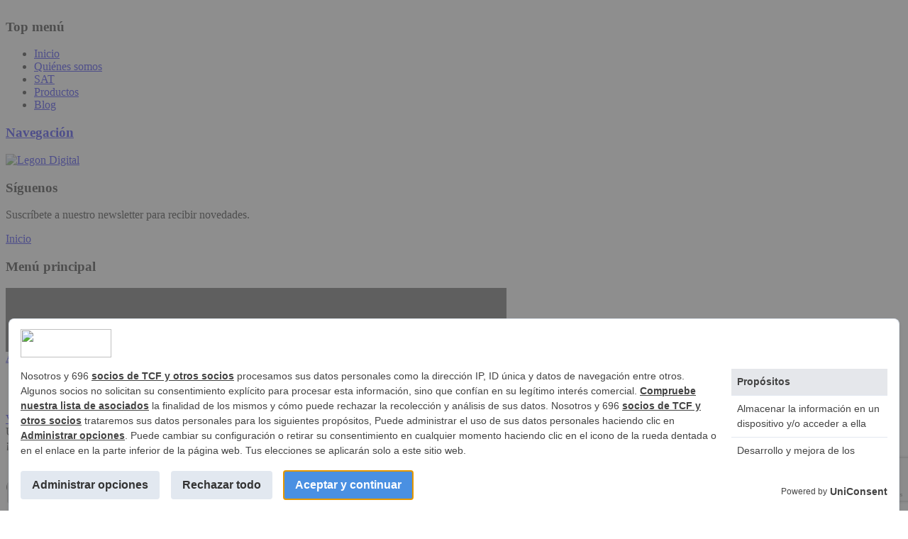

--- FILE ---
content_type: text/html; charset=UTF-8
request_url: https://venta-plotter.es/comprar/cartucho-roland-ej/
body_size: 27827
content:
<!DOCTYPE html>
<html lang="es">
<head>
<meta charset="UTF-8" />

<meta http-equiv="Content-Type" content="text/html; charset=UTF-8" />
<link rel="pingback" href="https://venta-plotter.es/xmlrpc.php" />
<script>
window.__unic_config_v2 = {"unic_enable_iab":"v2","unic_region":"worldwide","unic_language":"ES","unic_company":"LEGON-DIGITAL 1100, S.L.","unic_logo":"https:\/\/www.venta-plotter.es\/wp-content\/uploads\/2017\/02\/logo-web1.jpg","unic_policy_url":"https:\/\/www.venta-plotter.es\/politica-de-privacidad\/","unic_type":"bar","unic_enable_gdpr":"yes","unic_enable_ccpa":"yes","publisherCountryCode":"DE"};
</script>
<script data-nowprocket type="text/javascript">
!function(){var i,r,o;i="__tcfapiLocator",r=[],(o=window.frames[i])||(function e(){var t=window.document,a=!!o;if(!a)if(t.body){var n=t.createElement("iframe");n.style.cssText="display:none",n.name=i,t.body.appendChild(n)}else setTimeout(e,50);return!a}(),window.__tcfapi=function(){for(var e,t=[],a=0;a<arguments.length;a++)t[a]=arguments[a];if(!t.length)return r;if("setGdprApplies"===t[0])3<t.length&&2===parseInt(t[1],10)&&"boolean"==typeof t[3]&&(e=t[3],"function"==typeof t[2]&&t[2]("set",!0));else if("ping"===t[0]){var n={gdprApplies:e,cmpLoaded:!1,cmpStatus:"stub"};"function"==typeof t[2]&&t[2](n,!0)}else r.push(t)},window.addEventListener("message",function(n){var i="string"==typeof n.data,e={};try{e=i?JSON.parse(n.data):n.data}catch(e){}var r=e.__tcfapiCall;r&&window.__tcfapi(r.command,r.version,function(e,t){var a={__tcfapiReturn:{returnValue:e,success:t,callId:r.callId}};i&&(a=JSON.stringify(a)),n.source.postMessage(a,"*")},r.parameter)},!1))}();
!function(){var i,n,s;i="__uspapiLocator",n=[],(s=window.frames[i])||(function a(){var e=window.document,n=!!s;if(!s)if(e.body){var t=e.createElement("iframe");t.style.cssText="display:none",t.name=i,e.body.appendChild(t)}else setTimeout(a,50);return!n}(),window.__uspapi=function(){for(var a=[],e=0;e<arguments.length;e++)a[e]=arguments[e];if(!a.length)return n;"ping"===a[0]?"function"==typeof a[2]&&a[2]({cmpLoaded:!1,cmpStatus:"stub"},!0):n.push(a)},window.addEventListener("message",function(t){var i="string"==typeof t.data,a={};try{a=i?JSON.parse(t.data):t.data}catch(a){}var s=a.__uspapiCall;s&&window.__uspapi(s.command,s.version,function(a,e){var n={__uspapiReturn:{returnValue:a,success:e,callId:s.callId}};i&&(n=JSON.stringify(n)),t.source.postMessage(n,"*")},s.parameter)},!1))}();
window.__gpp_addFrame=function(e){if(!window.frames[e])if(document.body){var t=document.createElement("iframe");t.style.cssText="display:none",t.name=e,document.body.appendChild(t)}else window.setTimeout(window.__gpp_addFrame,50,e)},window.__gpp_stub=function(){var e=arguments;if(__gpp.queue=__gpp.queue||[],__gpp.events=__gpp.events||[],!e.length||1==e.length&&"queue"==e[0])return __gpp.queue;if(1==e.length&&"events"==e[0])return __gpp.events;var t=e[0],p=1<e.length?e[1]:null,s=2<e.length?e[2]:null;if("ping"===t)p&&p({gppVersion:"1.1",cmpStatus:"stub",cmpDisplayStatus:"hidden",signalStatus:"not ready",supportedAPIs:["2:tcfeuv2","5:tcfcav1","6:uspv1","7:usnatv1","8:uscav1","9:usvav1","10:uscov1","11:usutv1","12:usctv1"],cmpId:0,sectionList:[],applicableSections:[-1],gppString:"",parsedSections:{}},!0);else if("addEventListener"===t){"lastId"in __gpp||(__gpp.lastId=0),__gpp.lastId++;var n=__gpp.lastId;__gpp.events.push({id:n,callback:p,parameter:s}),p({eventName:"listenerRegistered",listenerId:n,data:!0,pingData:{gppVersion:"1.1",cmpStatus:"stub",cmpDisplayStatus:"hidden",signalStatus:"not ready",supportedAPIs:["2:tcfeuv2","5:tcfcav1","6:uspv1","7:usnatv1","8:uscav1","9:usvav1","10:uscov1","11:usutv1","12:usctv1"],cmpId:0,sectionList:[],applicableSections:[-1],gppString:"",parsedSections:{}}},!0)}else if("removeEventListener"===t){for(var a=!1,i=0;i<__gpp.events.length;i++)if(__gpp.events[i].id==s){__gpp.events.splice(i,1),a=!0;break}p({eventName:"listenerRemoved",listenerId:s,data:a,pingData:{gppVersion:"1.1",cmpStatus:"stub",cmpDisplayStatus:"hidden",signalStatus:"not ready",supportedAPIs:["2:tcfeuv2","5:tcfcav1","6:uspv1","7:usnatv1","8:uscav1","9:usvav1","10:uscov1","11:usutv1","12:usctv1"],cmpId:0,sectionList:[],applicableSections:[-1],gppString:"",parsedSections:{}}},!0)}else"hasSection"===t?p(!1,!0):"getSection"===t||"getField"===t?p(null,!0):__gpp.queue.push([].slice.apply(e))},window.__gpp_msghandler=function(s){var n="string"==typeof s.data;try{var t=n?JSON.parse(s.data):s.data}catch(e){t=null}if("object"==typeof t&&null!==t&&"__gppCall"in t){var a=t.__gppCall;window.__gpp(a.command,function(e,t){var p={__gppReturn:{returnValue:e,success:t,callId:a.callId}};s.source.postMessage(n?JSON.stringify(p):p,"*")},"parameter"in a?a.parameter:null,"version"in a?a.version:"1.1")}},"__gpp"in window&&"function"==typeof window.__gpp||(window.__gpp=window.__gpp_stub,window.addEventListener("message",window.__gpp_msghandler,!1),window.__gpp_addFrame("__gppLocator"));
window.gtag||(window.dataLayer=window.dataLayer||[],window.gtag=function(){window.dataLayer.push(arguments)}),window.gtag("set","developer_id.dZTcxZD",!0),window.gtag("consent","default",{ad_storage:"denied",functionality_storage:"denied",personalization_storage:"denied",analytics_storage:"denied",ad_user_data:"denied",ad_personalization:"denied",security_storage:"granted",wait_for_update:3e3}),window.gtag("set","ads_data_redaction",!0),window.gtag("set","url_passthrough",!1);
</script>
<script data-nowprocket async data-cfasync='false' src='https://cmp.uniconsent.com/v2/85d3bd683e/cmp.js'></script>
<meta name='robots' content='index, follow, max-image-preview:large, max-snippet:-1, max-video-preview:-1' />
	<style>img:is([sizes="auto" i], [sizes^="auto," i]) { contain-intrinsic-size: 3000px 1500px }</style>
	
<!-- Google Tag Manager for WordPress by gtm4wp.com -->
<script data-cfasync="false" data-pagespeed-no-defer>
	var gtm4wp_datalayer_name = "dataLayer";
	var dataLayer = dataLayer || [];
	const gtm4wp_use_sku_instead = false;
	const gtm4wp_currency = 'EUR';
	const gtm4wp_product_per_impression = false;
	const gtm4wp_clear_ecommerce = false;
</script>
<!-- End Google Tag Manager for WordPress by gtm4wp.com -->
<!--  Mobile viewport scale -->
<meta name="viewport" content="width=device-width, initial-scale=1"/>

	<!-- This site is optimized with the Yoast SEO plugin v25.5 - https://yoast.com/wordpress/plugins/seo/ -->
	<title>Cartucho Roland EJ - EJ Legon Digital</title>
	<meta name="description" content="La tinta EJ, la última incorporación de la nueva generación de tintas eco-solvente de Roland DG, presenta una gran durabilidad en exteriores, es compatible con gran variedad de materiales e imprime imágenes con una calidad espectacular; todo ello a un precio realmente económico. Diseñada para imprimir grandes tiradas, se seca con rapidez y se puede cambiar sin detener el proceso de impresión." />
	<link rel="canonical" href="https://venta-plotter.es/comprar/cartucho-roland-ej/" />
	<meta property="og:locale" content="es_ES" />
	<meta property="og:type" content="article" />
	<meta property="og:title" content="Cartucho Roland EJ - EJ Legon Digital" />
	<meta property="og:description" content="La tinta EJ, la última incorporación de la nueva generación de tintas eco-solvente de Roland DG, presenta una gran durabilidad en exteriores, es compatible con gran variedad de materiales e imprime imágenes con una calidad espectacular; todo ello a un precio realmente económico. Diseñada para imprimir grandes tiradas, se seca con rapidez y se puede cambiar sin detener el proceso de impresión." />
	<meta property="og:url" content="https://venta-plotter.es/comprar/cartucho-roland-ej/" />
	<meta property="og:site_name" content="Legon Digital" />
	<meta property="article:publisher" content="https://www.facebook.com/legondigital" />
	<meta property="article:modified_time" content="2026-01-08T16:07:27+00:00" />
	<meta property="og:image" content="https://venta-plotter.es/wp-content/uploads/2019/05/ej.jpg" />
	<meta property="og:image:width" content="1000" />
	<meta property="og:image:height" content="1000" />
	<meta property="og:image:type" content="image/jpeg" />
	<meta name="twitter:card" content="summary_large_image" />
	<meta name="twitter:label1" content="Tiempo de lectura" />
	<meta name="twitter:data1" content="2 minutos" />
	<script type="application/ld+json" class="yoast-schema-graph">{"@context":"https://schema.org","@graph":[{"@type":"WebPage","@id":"https://venta-plotter.es/comprar/cartucho-roland-ej/","url":"https://venta-plotter.es/comprar/cartucho-roland-ej/","name":"Cartucho Roland EJ - EJ Legon Digital","isPartOf":{"@id":"https://venta-plotter.es/#website"},"primaryImageOfPage":{"@id":"https://venta-plotter.es/comprar/cartucho-roland-ej/#primaryimage"},"image":{"@id":"https://venta-plotter.es/comprar/cartucho-roland-ej/#primaryimage"},"thumbnailUrl":"https://venta-plotter.es/wp-content/uploads/2019/05/ej.jpg","datePublished":"2019-04-30T23:00:31+00:00","dateModified":"2026-01-08T16:07:27+00:00","description":"La tinta EJ, la última incorporación de la nueva generación de tintas eco-solvente de Roland DG, presenta una gran durabilidad en exteriores, es compatible con gran variedad de materiales e imprime imágenes con una calidad espectacular; todo ello a un precio realmente económico. Diseñada para imprimir grandes tiradas, se seca con rapidez y se puede cambiar sin detener el proceso de impresión.","breadcrumb":{"@id":"https://venta-plotter.es/comprar/cartucho-roland-ej/#breadcrumb"},"inLanguage":"es","potentialAction":[{"@type":"ReadAction","target":["https://venta-plotter.es/comprar/cartucho-roland-ej/"]}]},{"@type":"ImageObject","inLanguage":"es","@id":"https://venta-plotter.es/comprar/cartucho-roland-ej/#primaryimage","url":"https://venta-plotter.es/wp-content/uploads/2019/05/ej.jpg","contentUrl":"https://venta-plotter.es/wp-content/uploads/2019/05/ej.jpg","width":1000,"height":1000},{"@type":"BreadcrumbList","@id":"https://venta-plotter.es/comprar/cartucho-roland-ej/#breadcrumb","itemListElement":[{"@type":"ListItem","position":1,"name":"Portada","item":"https://venta-plotter.es/"},{"@type":"ListItem","position":2,"name":"Productos","item":"https://venta-plotter.es/productos/"},{"@type":"ListItem","position":3,"name":"Cartucho Roland EJ"}]},{"@type":"WebSite","@id":"https://venta-plotter.es/#website","url":"https://venta-plotter.es/","name":"Legon Digital","description":"Venta Plotter","publisher":{"@id":"https://venta-plotter.es/#organization"},"potentialAction":[{"@type":"SearchAction","target":{"@type":"EntryPoint","urlTemplate":"https://venta-plotter.es/?s={search_term_string}"},"query-input":{"@type":"PropertyValueSpecification","valueRequired":true,"valueName":"search_term_string"}}],"inLanguage":"es"},{"@type":"Organization","@id":"https://venta-plotter.es/#organization","name":"Legon Digital","url":"https://venta-plotter.es/","logo":{"@type":"ImageObject","inLanguage":"es","@id":"https://venta-plotter.es/#/schema/logo/image/","url":"https://www.venta-plotter.es/wp-content/uploads/2015/04/logo-web2.jpg","contentUrl":"https://www.venta-plotter.es/wp-content/uploads/2015/04/logo-web2.jpg","width":360,"height":90,"caption":"Legon Digital"},"image":{"@id":"https://venta-plotter.es/#/schema/logo/image/"},"sameAs":["https://www.facebook.com/legondigital"]}]}</script>
	<!-- / Yoast SEO plugin. -->


<link rel='dns-prefetch' href='//fonts.googleapis.com' />
<link rel="alternate" type="application/rss+xml" title="Legon Digital &raquo; Feed" href="https://venta-plotter.es/feed/" />
<link rel="alternate" type="application/rss+xml" title="Legon Digital &raquo; Feed de los comentarios" href="https://venta-plotter.es/comments/feed/" />
<link rel="alternate" type="application/rss+xml" title="Legon Digital &raquo; Comentario Cartucho Roland EJ del feed" href="https://venta-plotter.es/comprar/cartucho-roland-ej/feed/" />
<link rel='stylesheet' id='wp-block-library-css' href='https://venta-plotter.es/wp-includes/css/dist/block-library/style.min.css?ver=6.8.3' type='text/css' media='all' />
<style id='classic-theme-styles-inline-css' type='text/css'>
/*! This file is auto-generated */
.wp-block-button__link{color:#fff;background-color:#32373c;border-radius:9999px;box-shadow:none;text-decoration:none;padding:calc(.667em + 2px) calc(1.333em + 2px);font-size:1.125em}.wp-block-file__button{background:#32373c;color:#fff;text-decoration:none}
</style>
<style id='collapsing-categories-style-inline-css' type='text/css'>


</style>
<style id='global-styles-inline-css' type='text/css'>
:root{--wp--preset--aspect-ratio--square: 1;--wp--preset--aspect-ratio--4-3: 4/3;--wp--preset--aspect-ratio--3-4: 3/4;--wp--preset--aspect-ratio--3-2: 3/2;--wp--preset--aspect-ratio--2-3: 2/3;--wp--preset--aspect-ratio--16-9: 16/9;--wp--preset--aspect-ratio--9-16: 9/16;--wp--preset--color--black: #000000;--wp--preset--color--cyan-bluish-gray: #abb8c3;--wp--preset--color--white: #ffffff;--wp--preset--color--pale-pink: #f78da7;--wp--preset--color--vivid-red: #cf2e2e;--wp--preset--color--luminous-vivid-orange: #ff6900;--wp--preset--color--luminous-vivid-amber: #fcb900;--wp--preset--color--light-green-cyan: #7bdcb5;--wp--preset--color--vivid-green-cyan: #00d084;--wp--preset--color--pale-cyan-blue: #8ed1fc;--wp--preset--color--vivid-cyan-blue: #0693e3;--wp--preset--color--vivid-purple: #9b51e0;--wp--preset--gradient--vivid-cyan-blue-to-vivid-purple: linear-gradient(135deg,rgba(6,147,227,1) 0%,rgb(155,81,224) 100%);--wp--preset--gradient--light-green-cyan-to-vivid-green-cyan: linear-gradient(135deg,rgb(122,220,180) 0%,rgb(0,208,130) 100%);--wp--preset--gradient--luminous-vivid-amber-to-luminous-vivid-orange: linear-gradient(135deg,rgba(252,185,0,1) 0%,rgba(255,105,0,1) 100%);--wp--preset--gradient--luminous-vivid-orange-to-vivid-red: linear-gradient(135deg,rgba(255,105,0,1) 0%,rgb(207,46,46) 100%);--wp--preset--gradient--very-light-gray-to-cyan-bluish-gray: linear-gradient(135deg,rgb(238,238,238) 0%,rgb(169,184,195) 100%);--wp--preset--gradient--cool-to-warm-spectrum: linear-gradient(135deg,rgb(74,234,220) 0%,rgb(151,120,209) 20%,rgb(207,42,186) 40%,rgb(238,44,130) 60%,rgb(251,105,98) 80%,rgb(254,248,76) 100%);--wp--preset--gradient--blush-light-purple: linear-gradient(135deg,rgb(255,206,236) 0%,rgb(152,150,240) 100%);--wp--preset--gradient--blush-bordeaux: linear-gradient(135deg,rgb(254,205,165) 0%,rgb(254,45,45) 50%,rgb(107,0,62) 100%);--wp--preset--gradient--luminous-dusk: linear-gradient(135deg,rgb(255,203,112) 0%,rgb(199,81,192) 50%,rgb(65,88,208) 100%);--wp--preset--gradient--pale-ocean: linear-gradient(135deg,rgb(255,245,203) 0%,rgb(182,227,212) 50%,rgb(51,167,181) 100%);--wp--preset--gradient--electric-grass: linear-gradient(135deg,rgb(202,248,128) 0%,rgb(113,206,126) 100%);--wp--preset--gradient--midnight: linear-gradient(135deg,rgb(2,3,129) 0%,rgb(40,116,252) 100%);--wp--preset--font-size--small: 13px;--wp--preset--font-size--medium: 20px;--wp--preset--font-size--large: 36px;--wp--preset--font-size--x-large: 42px;--wp--preset--spacing--20: 0.44rem;--wp--preset--spacing--30: 0.67rem;--wp--preset--spacing--40: 1rem;--wp--preset--spacing--50: 1.5rem;--wp--preset--spacing--60: 2.25rem;--wp--preset--spacing--70: 3.38rem;--wp--preset--spacing--80: 5.06rem;--wp--preset--shadow--natural: 6px 6px 9px rgba(0, 0, 0, 0.2);--wp--preset--shadow--deep: 12px 12px 50px rgba(0, 0, 0, 0.4);--wp--preset--shadow--sharp: 6px 6px 0px rgba(0, 0, 0, 0.2);--wp--preset--shadow--outlined: 6px 6px 0px -3px rgba(255, 255, 255, 1), 6px 6px rgba(0, 0, 0, 1);--wp--preset--shadow--crisp: 6px 6px 0px rgba(0, 0, 0, 1);}:where(.is-layout-flex){gap: 0.5em;}:where(.is-layout-grid){gap: 0.5em;}body .is-layout-flex{display: flex;}.is-layout-flex{flex-wrap: wrap;align-items: center;}.is-layout-flex > :is(*, div){margin: 0;}body .is-layout-grid{display: grid;}.is-layout-grid > :is(*, div){margin: 0;}:where(.wp-block-columns.is-layout-flex){gap: 2em;}:where(.wp-block-columns.is-layout-grid){gap: 2em;}:where(.wp-block-post-template.is-layout-flex){gap: 1.25em;}:where(.wp-block-post-template.is-layout-grid){gap: 1.25em;}.has-black-color{color: var(--wp--preset--color--black) !important;}.has-cyan-bluish-gray-color{color: var(--wp--preset--color--cyan-bluish-gray) !important;}.has-white-color{color: var(--wp--preset--color--white) !important;}.has-pale-pink-color{color: var(--wp--preset--color--pale-pink) !important;}.has-vivid-red-color{color: var(--wp--preset--color--vivid-red) !important;}.has-luminous-vivid-orange-color{color: var(--wp--preset--color--luminous-vivid-orange) !important;}.has-luminous-vivid-amber-color{color: var(--wp--preset--color--luminous-vivid-amber) !important;}.has-light-green-cyan-color{color: var(--wp--preset--color--light-green-cyan) !important;}.has-vivid-green-cyan-color{color: var(--wp--preset--color--vivid-green-cyan) !important;}.has-pale-cyan-blue-color{color: var(--wp--preset--color--pale-cyan-blue) !important;}.has-vivid-cyan-blue-color{color: var(--wp--preset--color--vivid-cyan-blue) !important;}.has-vivid-purple-color{color: var(--wp--preset--color--vivid-purple) !important;}.has-black-background-color{background-color: var(--wp--preset--color--black) !important;}.has-cyan-bluish-gray-background-color{background-color: var(--wp--preset--color--cyan-bluish-gray) !important;}.has-white-background-color{background-color: var(--wp--preset--color--white) !important;}.has-pale-pink-background-color{background-color: var(--wp--preset--color--pale-pink) !important;}.has-vivid-red-background-color{background-color: var(--wp--preset--color--vivid-red) !important;}.has-luminous-vivid-orange-background-color{background-color: var(--wp--preset--color--luminous-vivid-orange) !important;}.has-luminous-vivid-amber-background-color{background-color: var(--wp--preset--color--luminous-vivid-amber) !important;}.has-light-green-cyan-background-color{background-color: var(--wp--preset--color--light-green-cyan) !important;}.has-vivid-green-cyan-background-color{background-color: var(--wp--preset--color--vivid-green-cyan) !important;}.has-pale-cyan-blue-background-color{background-color: var(--wp--preset--color--pale-cyan-blue) !important;}.has-vivid-cyan-blue-background-color{background-color: var(--wp--preset--color--vivid-cyan-blue) !important;}.has-vivid-purple-background-color{background-color: var(--wp--preset--color--vivid-purple) !important;}.has-black-border-color{border-color: var(--wp--preset--color--black) !important;}.has-cyan-bluish-gray-border-color{border-color: var(--wp--preset--color--cyan-bluish-gray) !important;}.has-white-border-color{border-color: var(--wp--preset--color--white) !important;}.has-pale-pink-border-color{border-color: var(--wp--preset--color--pale-pink) !important;}.has-vivid-red-border-color{border-color: var(--wp--preset--color--vivid-red) !important;}.has-luminous-vivid-orange-border-color{border-color: var(--wp--preset--color--luminous-vivid-orange) !important;}.has-luminous-vivid-amber-border-color{border-color: var(--wp--preset--color--luminous-vivid-amber) !important;}.has-light-green-cyan-border-color{border-color: var(--wp--preset--color--light-green-cyan) !important;}.has-vivid-green-cyan-border-color{border-color: var(--wp--preset--color--vivid-green-cyan) !important;}.has-pale-cyan-blue-border-color{border-color: var(--wp--preset--color--pale-cyan-blue) !important;}.has-vivid-cyan-blue-border-color{border-color: var(--wp--preset--color--vivid-cyan-blue) !important;}.has-vivid-purple-border-color{border-color: var(--wp--preset--color--vivid-purple) !important;}.has-vivid-cyan-blue-to-vivid-purple-gradient-background{background: var(--wp--preset--gradient--vivid-cyan-blue-to-vivid-purple) !important;}.has-light-green-cyan-to-vivid-green-cyan-gradient-background{background: var(--wp--preset--gradient--light-green-cyan-to-vivid-green-cyan) !important;}.has-luminous-vivid-amber-to-luminous-vivid-orange-gradient-background{background: var(--wp--preset--gradient--luminous-vivid-amber-to-luminous-vivid-orange) !important;}.has-luminous-vivid-orange-to-vivid-red-gradient-background{background: var(--wp--preset--gradient--luminous-vivid-orange-to-vivid-red) !important;}.has-very-light-gray-to-cyan-bluish-gray-gradient-background{background: var(--wp--preset--gradient--very-light-gray-to-cyan-bluish-gray) !important;}.has-cool-to-warm-spectrum-gradient-background{background: var(--wp--preset--gradient--cool-to-warm-spectrum) !important;}.has-blush-light-purple-gradient-background{background: var(--wp--preset--gradient--blush-light-purple) !important;}.has-blush-bordeaux-gradient-background{background: var(--wp--preset--gradient--blush-bordeaux) !important;}.has-luminous-dusk-gradient-background{background: var(--wp--preset--gradient--luminous-dusk) !important;}.has-pale-ocean-gradient-background{background: var(--wp--preset--gradient--pale-ocean) !important;}.has-electric-grass-gradient-background{background: var(--wp--preset--gradient--electric-grass) !important;}.has-midnight-gradient-background{background: var(--wp--preset--gradient--midnight) !important;}.has-small-font-size{font-size: var(--wp--preset--font-size--small) !important;}.has-medium-font-size{font-size: var(--wp--preset--font-size--medium) !important;}.has-large-font-size{font-size: var(--wp--preset--font-size--large) !important;}.has-x-large-font-size{font-size: var(--wp--preset--font-size--x-large) !important;}
:where(.wp-block-post-template.is-layout-flex){gap: 1.25em;}:where(.wp-block-post-template.is-layout-grid){gap: 1.25em;}
:where(.wp-block-columns.is-layout-flex){gap: 2em;}:where(.wp-block-columns.is-layout-grid){gap: 2em;}
:root :where(.wp-block-pullquote){font-size: 1.5em;line-height: 1.6;}
</style>
<link rel='stylesheet' id='cookie-law-info-css' href='https://venta-plotter.es/wp-content/plugins/cookie-law-info/legacy/public/css/cookie-law-info-public.css?ver=3.3.1' type='text/css' media='all' />
<link rel='stylesheet' id='cookie-law-info-gdpr-css' href='https://venta-plotter.es/wp-content/plugins/cookie-law-info/legacy/public/css/cookie-law-info-gdpr.css?ver=3.3.1' type='text/css' media='all' />
<link rel='stylesheet' id='photoswipe-css' href='https://venta-plotter.es/wp-content/plugins/woocommerce/assets/css/photoswipe/photoswipe.min.css?ver=9.9.5' type='text/css' media='all' />
<link rel='stylesheet' id='photoswipe-default-skin-css' href='https://venta-plotter.es/wp-content/plugins/woocommerce/assets/css/photoswipe/default-skin/default-skin.min.css?ver=9.9.5' type='text/css' media='all' />
<style id='woocommerce-inline-inline-css' type='text/css'>
.woocommerce form .form-row .required { visibility: visible; }
</style>
<link rel='stylesheet' id='megamenu-css' href='https://venta-plotter.es/wp-content/uploads/maxmegamenu/style.css?ver=954309' type='text/css' media='all' />
<link rel='stylesheet' id='dashicons-css' href='https://venta-plotter.es/wp-includes/css/dashicons.min.css?ver=6.8.3' type='text/css' media='all' />
<style id='dashicons-inline-css' type='text/css'>
[data-font="Dashicons"]:before {font-family: 'Dashicons' !important;content: attr(data-icon) !important;speak: none !important;font-weight: normal !important;font-variant: normal !important;text-transform: none !important;line-height: 1 !important;font-style: normal !important;-webkit-font-smoothing: antialiased !important;-moz-osx-font-smoothing: grayscale !important;}
</style>
<link rel='stylesheet' id='yith_wcbm_badge_style-css' href='https://venta-plotter.es/wp-content/plugins/yith-woocommerce-badges-management/assets/css/frontend.css?ver=3.16.0' type='text/css' media='all' />
<style id='yith_wcbm_badge_style-inline-css' type='text/css'>
.yith-wcbm-badge.yith-wcbm-badge-text.yith-wcbm-badge-3237 {
				bottom: 0; right: 0; 
				
				-ms-transform: ; 
				-webkit-transform: ; 
				transform: ;
				padding: 0px 0px 0px 0px;
				background-color:#dd3333; border-radius: 0px 0px 0px 0px; width:80px; height:25px;
			}.yith-wcbm-badge.yith-wcbm-badge-text.yith-wcbm-badge-3236 {
				bottom: 0; left: 0; 
				
				-ms-transform: ; 
				-webkit-transform: ; 
				transform: ;
				padding: 0px 0px 0px 0px;
				background-color:#e57519; border-radius: 0px 0px 0px 0px; width:118px; height:25px;
			}
</style>
<link rel='stylesheet' id='yith-gfont-open-sans-css' href='https://venta-plotter.es/wp-content/plugins/yith-woocommerce-badges-management/assets/fonts/open-sans/style.css?ver=3.16.0' type='text/css' media='all' />
<link rel='stylesheet' id='brands-styles-css' href='https://venta-plotter.es/wp-content/plugins/woocommerce/assets/css/brands.css?ver=9.9.5' type='text/css' media='all' />
<link rel='stylesheet' id='fonts-legon-css' href='https://fonts.googleapis.com/css?family=Lato%3A400%2C700&#038;ver=6.8.3' type='text/css' media='all' />
<style id='akismet-widget-style-inline-css' type='text/css'>

			.a-stats {
				--akismet-color-mid-green: #357b49;
				--akismet-color-white: #fff;
				--akismet-color-light-grey: #f6f7f7;

				max-width: 350px;
				width: auto;
			}

			.a-stats * {
				all: unset;
				box-sizing: border-box;
			}

			.a-stats strong {
				font-weight: 600;
			}

			.a-stats a.a-stats__link,
			.a-stats a.a-stats__link:visited,
			.a-stats a.a-stats__link:active {
				background: var(--akismet-color-mid-green);
				border: none;
				box-shadow: none;
				border-radius: 8px;
				color: var(--akismet-color-white);
				cursor: pointer;
				display: block;
				font-family: -apple-system, BlinkMacSystemFont, 'Segoe UI', 'Roboto', 'Oxygen-Sans', 'Ubuntu', 'Cantarell', 'Helvetica Neue', sans-serif;
				font-weight: 500;
				padding: 12px;
				text-align: center;
				text-decoration: none;
				transition: all 0.2s ease;
			}

			/* Extra specificity to deal with TwentyTwentyOne focus style */
			.widget .a-stats a.a-stats__link:focus {
				background: var(--akismet-color-mid-green);
				color: var(--akismet-color-white);
				text-decoration: none;
			}

			.a-stats a.a-stats__link:hover {
				filter: brightness(110%);
				box-shadow: 0 4px 12px rgba(0, 0, 0, 0.06), 0 0 2px rgba(0, 0, 0, 0.16);
			}

			.a-stats .count {
				color: var(--akismet-color-white);
				display: block;
				font-size: 1.5em;
				line-height: 1.4;
				padding: 0 13px;
				white-space: nowrap;
			}
		
</style>
<link rel='stylesheet' id='theme-stylesheet-css' href='https://venta-plotter.es/wp-content/themes/legon/style.css?ver=1.5.7' type='text/css' media='all' />
<link rel='stylesheet' id='woocommerce-css' href='https://venta-plotter.es/wp-content/themes/canvas/includes/integrations/woocommerce/css/woocommerce.css?ver=6.8.3' type='text/css' media='all' />
<link rel='stylesheet' id='woo-gravity-forms-css' href='https://venta-plotter.es/wp-content/themes/canvas/includes/integrations/gravity-forms/css/gravity-forms.css?ver=6.8.3' type='text/css' media='all' />
<!--[if lt IE 9]>
<link href="https://venta-plotter.es/wp-content/themes/canvas/css/non-responsive.css" rel="stylesheet" type="text/css" />
<style type="text/css">.col-full, #wrapper { width: 1020px; max-width: 1020px; } #inner-wrapper { padding: 0; } body.full-width #header, #nav-container, body.full-width #content, body.full-width #footer-widgets, body.full-width #footer { padding-left: 0; padding-right: 0; } body.fixed-mobile #top, body.fixed-mobile #header-container, body.fixed-mobile #footer-container, body.fixed-mobile #nav-container, body.fixed-mobile #footer-widgets-container { min-width: 1020px; padding: 0 1em; } body.full-width #content { width: auto; padding: 0 1em;}</style>
<![endif]-->
<script type="text/javascript" src="https://venta-plotter.es/wp-includes/js/jquery/jquery.min.js?ver=3.7.1" id="jquery-core-js"></script>
<script type="text/javascript" src="https://venta-plotter.es/wp-includes/js/jquery/jquery-migrate.min.js?ver=3.4.1" id="jquery-migrate-js"></script>
<script type="text/javascript" id="cookie-law-info-js-extra">
/* <![CDATA[ */
var Cli_Data = {"nn_cookie_ids":[],"cookielist":[],"non_necessary_cookies":[],"ccpaEnabled":"","ccpaRegionBased":"","ccpaBarEnabled":"","strictlyEnabled":["necessary","obligatoire"],"ccpaType":"gdpr","js_blocking":"","custom_integration":"","triggerDomRefresh":"","secure_cookies":""};
var cli_cookiebar_settings = {"animate_speed_hide":"500","animate_speed_show":"500","background":"#fff","border":"#444","border_on":"","button_1_button_colour":"#000","button_1_button_hover":"#000000","button_1_link_colour":"#fff","button_1_as_button":"1","button_1_new_win":"","button_2_button_colour":"#333","button_2_button_hover":"#292929","button_2_link_colour":"#444","button_2_as_button":"","button_2_hidebar":"","button_3_button_colour":"#000","button_3_button_hover":"#000000","button_3_link_colour":"#fff","button_3_as_button":"1","button_3_new_win":"","button_4_button_colour":"#000","button_4_button_hover":"#000000","button_4_link_colour":"#fff","button_4_as_button":"1","button_7_button_colour":"#61a229","button_7_button_hover":"#4e8221","button_7_link_colour":"#fff","button_7_as_button":"1","button_7_new_win":"","font_family":"inherit","header_fix":"","notify_animate_hide":"1","notify_animate_show":"","notify_div_id":"#cookie-law-info-bar","notify_position_horizontal":"right","notify_position_vertical":"bottom","scroll_close":"","scroll_close_reload":"","accept_close_reload":"","reject_close_reload":"","showagain_tab":"1","showagain_background":"#fff","showagain_border":"#000","showagain_div_id":"#cookie-law-info-again","showagain_x_position":"100px","text":"#000","show_once_yn":"","show_once":"10000","logging_on":"","as_popup":"","popup_overlay":"1","bar_heading_text":"","cookie_bar_as":"banner","popup_showagain_position":"bottom-right","widget_position":"left"};
var log_object = {"ajax_url":"https:\/\/venta-plotter.es\/wp-admin\/admin-ajax.php"};
/* ]]> */
</script>
<script type="text/javascript" src="https://venta-plotter.es/wp-content/plugins/cookie-law-info/legacy/public/js/cookie-law-info-public.js?ver=3.3.1" id="cookie-law-info-js"></script>
<script type="text/javascript" src="https://venta-plotter.es/wp-content/plugins/woocommerce/assets/js/jquery-blockui/jquery.blockUI.min.js?ver=2.7.0-wc.9.9.5" id="jquery-blockui-js" defer="defer" data-wp-strategy="defer"></script>
<script type="text/javascript" id="wc-add-to-cart-js-extra">
/* <![CDATA[ */
var wc_add_to_cart_params = {"ajax_url":"\/wp-admin\/admin-ajax.php","wc_ajax_url":"\/?wc-ajax=%%endpoint%%","i18n_view_cart":"Ver carrito","cart_url":"https:\/\/venta-plotter.es\/carrito\/","is_cart":"","cart_redirect_after_add":"no"};
/* ]]> */
</script>
<script type="text/javascript" src="https://venta-plotter.es/wp-content/plugins/woocommerce/assets/js/frontend/add-to-cart.min.js?ver=9.9.5" id="wc-add-to-cart-js" defer="defer" data-wp-strategy="defer"></script>
<script type="text/javascript" src="https://venta-plotter.es/wp-content/plugins/woocommerce/assets/js/zoom/jquery.zoom.min.js?ver=1.7.21-wc.9.9.5" id="zoom-js" defer="defer" data-wp-strategy="defer"></script>
<script type="text/javascript" src="https://venta-plotter.es/wp-content/plugins/woocommerce/assets/js/flexslider/jquery.flexslider.min.js?ver=2.7.2-wc.9.9.5" id="flexslider-js" defer="defer" data-wp-strategy="defer"></script>
<script type="text/javascript" src="https://venta-plotter.es/wp-content/plugins/woocommerce/assets/js/photoswipe/photoswipe.min.js?ver=4.1.1-wc.9.9.5" id="photoswipe-js" defer="defer" data-wp-strategy="defer"></script>
<script type="text/javascript" src="https://venta-plotter.es/wp-content/plugins/woocommerce/assets/js/photoswipe/photoswipe-ui-default.min.js?ver=4.1.1-wc.9.9.5" id="photoswipe-ui-default-js" defer="defer" data-wp-strategy="defer"></script>
<script type="text/javascript" id="wc-single-product-js-extra">
/* <![CDATA[ */
var wc_single_product_params = {"i18n_required_rating_text":"Por favor elige una puntuaci\u00f3n","i18n_rating_options":["1 de 5 estrellas","2 de 5 estrellas","3 de 5 estrellas","4 de 5 estrellas","5 de 5 estrellas"],"i18n_product_gallery_trigger_text":"Ver galer\u00eda de im\u00e1genes a pantalla completa","review_rating_required":"yes","flexslider":{"rtl":false,"animation":"slide","smoothHeight":true,"directionNav":false,"controlNav":"thumbnails","slideshow":false,"animationSpeed":500,"animationLoop":false,"allowOneSlide":false},"zoom_enabled":"1","zoom_options":[],"photoswipe_enabled":"1","photoswipe_options":{"shareEl":false,"closeOnScroll":false,"history":false,"hideAnimationDuration":0,"showAnimationDuration":0},"flexslider_enabled":"1"};
/* ]]> */
</script>
<script type="text/javascript" src="https://venta-plotter.es/wp-content/plugins/woocommerce/assets/js/frontend/single-product.min.js?ver=9.9.5" id="wc-single-product-js" defer="defer" data-wp-strategy="defer"></script>
<script type="text/javascript" src="https://venta-plotter.es/wp-content/plugins/woocommerce/assets/js/js-cookie/js.cookie.min.js?ver=2.1.4-wc.9.9.5" id="js-cookie-js" defer="defer" data-wp-strategy="defer"></script>
<script type="text/javascript" id="woocommerce-js-extra">
/* <![CDATA[ */
var woocommerce_params = {"ajax_url":"\/wp-admin\/admin-ajax.php","wc_ajax_url":"\/?wc-ajax=%%endpoint%%","i18n_password_show":"Mostrar contrase\u00f1a","i18n_password_hide":"Ocultar contrase\u00f1a"};
/* ]]> */
</script>
<script type="text/javascript" src="https://venta-plotter.es/wp-content/plugins/woocommerce/assets/js/frontend/woocommerce.min.js?ver=9.9.5" id="woocommerce-js" defer="defer" data-wp-strategy="defer"></script>
<script type="text/javascript" src="https://venta-plotter.es/wp-content/themes/canvas/includes/js/third-party.min.js?ver=6.8.3" id="third-party-js"></script>
<script type="text/javascript" src="https://venta-plotter.es/wp-content/themes/canvas/includes/js/modernizr.min.js?ver=2.6.2" id="modernizr-js"></script>
<script type="text/javascript" src="https://venta-plotter.es/wp-content/themes/canvas/includes/js/general.min.js?ver=6.8.3" id="general-js"></script>

<!-- Adjust the website width -->
<style type="text/css">
	.col-full, #wrapper { max-width: 1020px !important; }
</style>

<link rel="https://api.w.org/" href="https://venta-plotter.es/wp-json/" /><link rel="alternate" title="JSON" type="application/json" href="https://venta-plotter.es/wp-json/wp/v2/product/6216" /><!-- SLP Custom CSS -->
<style type="text/css">
div#map.slp_map {
width:75%;
height:600px;
}
div#slp_tagline {
width:75%;
}
</style>


<!-- Google Tag Manager for WordPress by gtm4wp.com -->
<!-- GTM Container placement set to manual -->
<script data-cfasync="false" data-pagespeed-no-defer type="text/javascript">
	var dataLayer_content = {"visitorLoginState":"logged-out","visitorType":"visitor-logged-out","visitorEmail":"","visitorEmailHash":"","visitorRegistrationDate":"","visitorUsername":"","pagePostType":"product","pagePostType2":"single-product","pagePostAuthor":"LegManShop","geoCountryCode":"(no hay datos geográficos disponibles)","geoCountryName":"(no hay datos geográficos disponibles)","geoRegionCode":"(no hay datos geográficos disponibles)","geoRegionName":"(no hay datos geográficos disponibles)","geoCity":"(no hay datos geográficos disponibles)","geoZipcode":"(no hay datos geográficos disponibles)","geoLatitude":"(no hay datos geográficos disponibles)","geoLongitude":"(no hay datos geográficos disponibles)","geoFullGeoData":{"success":false,"error":{"code":101,"type":"missing_access_key","info":"You have not supplied an API Access Key. [Required format: access_key=YOUR_ACCESS_KEY]"}},"customerTotalOrders":0,"customerTotalOrderValue":0,"customerFirstName":"","customerLastName":"","customerBillingFirstName":"","customerBillingLastName":"","customerBillingCompany":"","customerBillingAddress1":"","customerBillingAddress2":"","customerBillingCity":"","customerBillingState":"","customerBillingPostcode":"","customerBillingCountry":"","customerBillingEmail":"","customerBillingEmailHash":"","customerBillingPhone":"","customerShippingFirstName":"","customerShippingLastName":"","customerShippingCompany":"","customerShippingAddress1":"","customerShippingAddress2":"","customerShippingCity":"","customerShippingState":"","customerShippingPostcode":"","customerShippingCountry":"","cartContent":{"totals":{"applied_coupons":[],"discount_total":0,"subtotal":0,"total":0},"items":[]},"productRatingCounts":[],"productAverageRating":0,"productReviewCount":0,"productType":"variable","productIsVariable":1};
	dataLayer.push( dataLayer_content );
</script>
<script data-cfasync="false" data-pagespeed-no-defer type="text/javascript">
(function(w,d,s,l,i){w[l]=w[l]||[];w[l].push({'gtm.start':
new Date().getTime(),event:'gtm.js'});var f=d.getElementsByTagName(s)[0],
j=d.createElement(s),dl=l!='dataLayer'?'&l='+l:'';j.async=true;j.src=
'//www.googletagmanager.com/gtm.js?id='+i+dl;f.parentNode.insertBefore(j,f);
})(window,document,'script','dataLayer','GTM-5FCVW36');
</script>
<!-- End Google Tag Manager for WordPress by gtm4wp.com -->
<!-- Custom CSS Styling -->
<style type="text/css">
#logo .site-title, #logo .site-description { display:none; }
</style>

<!-- Custom Favicon -->
<link rel="shortcut icon" href="https://www.venta-plotter.es/wp-content/uploads/2015/10/favicon.ico"/>
<!-- Options Panel Custom CSS -->
<style type="text/css">
h2.woocommerce-loop-product__title {
font-size: 1em;
}
</style>

	<noscript><style>.woocommerce-product-gallery{ opacity: 1 !important; }</style></noscript>
	<style type="text/css">.recentcomments a{display:inline !important;padding:0 !important;margin:0 !important;}</style><style type="text/css">/** Mega Menu CSS: fs **/</style>

		<!-- Global site tag (gtag.js) - Google Ads: AW-17272394942 - Google for WooCommerce -->
		<script async src="https://www.googletagmanager.com/gtag/js?id=AW-17272394942"></script>
		<script>
			window.dataLayer = window.dataLayer || [];
			function gtag() { dataLayer.push(arguments); }
			gtag( 'consent', 'default', {
				analytics_storage: 'denied',
				ad_storage: 'denied',
				ad_user_data: 'denied',
				ad_personalization: 'denied',
				region: ['AT', 'BE', 'BG', 'HR', 'CY', 'CZ', 'DK', 'EE', 'FI', 'FR', 'DE', 'GR', 'HU', 'IS', 'IE', 'IT', 'LV', 'LI', 'LT', 'LU', 'MT', 'NL', 'NO', 'PL', 'PT', 'RO', 'SK', 'SI', 'ES', 'SE', 'GB', 'CH'],
				wait_for_update: 500,
			} );
			gtag('js', new Date());
			gtag('set', 'developer_id.dOGY3NW', true);
			gtag("config", "AW-17272394942", { "groups": "GLA", "send_page_view": false });		</script>

			<!-- Woo Slider Setup -->
	<script type="text/javascript">
	jQuery(window).load(function() {
		var args = {};
		args.useCSS = false;
		args.animation = 'fade';
				
		args.slideshow = true;
				
		args.slideshowSpeed = 5000;		
		args.animationSpeed = 700;		
		args.controlNav = true;
				
		args.pauseOnHover = true;
				
		args.smoothHeight = true;		
		args.manualControls = '.pagination-wrap .flex-control-nav > li';
		
		args.start = function ( slider ) {
			slider.next( '.slider-pagination' ).fadeIn();
		}
		args.prevText = '<span class="fa fa-angle-left"></span>';
		args.nextText = '<span class="fa fa-angle-right"></span>';

		jQuery( '.woo-slideshow' ).each( function ( i ) {
			jQuery( this ).flexslider( args );
		});
	});
	</script>
	<!-- /Woo Slider Setup -->
	
</head>
<body class="wp-singular product-template-default single single-product postid-6216 wp-theme-canvas wp-child-theme-legon theme-canvas woocommerce woocommerce-page woocommerce-no-js mega-menu-primary-menu yith-wcbm-theme-canvas chrome alt-style-default two-col-right width-1020 two-col-right-1020 full-width full-header full-footer">
	<div id="top">
		<div class="col-full">
			<h3 class="top-menu">Top menú</h3><ul id="top-nav" class="nav top-navigation fl"><li id="menu-item-922" class="menu-item menu-item-type-custom menu-item-object-custom menu-item-922"><a href="https://www.venta-plotter.es/" title="www.venta-plotter.es">Inicio</a></li>
<li id="menu-item-78" class="menu-item menu-item-type-post_type menu-item-object-page menu-item-78"><a href="https://venta-plotter.es/quienes-somos/">Quiénes somos</a></li>
<li id="menu-item-52" class="menu-item menu-item-type-post_type menu-item-object-page menu-item-52"><a href="https://venta-plotter.es/servicio-tecnico/" title="SAT plotter y maquinaria gráfica">SAT</a></li>
<li id="menu-item-433" class="menu-item menu-item-type-post_type menu-item-object-page current_page_parent menu-item-433"><a href="https://venta-plotter.es/productos/" title="Tienda online">Productos</a></li>
<li id="menu-item-442" class="menu-item menu-item-type-post_type menu-item-object-page menu-item-442"><a href="https://venta-plotter.es/blog/">Blog</a></li>
</ul>		</div>
	</div><!-- /#top -->
<div id="wrapper">

	<div id="inner-wrapper">

	    <!--#header-container-->
    <div id="header-container">
<h3 class="nav-toggle icon"><a href="#navigation">Navegación</a></h3>

	<header id="header" class="col-full">

		<div id="logo">
<a href="https://venta-plotter.es/" title="Venta Plotter"><img src="https://venta-plotter.es/wp-content/uploads/2025/01/cropped-LOGO.jpg" alt="Legon Digital" /></a>
<span class="site-title"><a href="https://venta-plotter.es/">Legon Digital</a></span>
<span class="site-description">Venta Plotter</span>
</div>
	    <div class="header-widget">
	        <div id="woo_subscribe-2" class="widget widget_woo_subscribe">		<aside id="connect">
		<h3>Síguenos</h3>

		<div >
			<p>Suscríbete a nuestro newsletter para recibir novedades.</p>

			
			
						<div class="social">
		   				   		<a target="_blank" href="https://twitter.com/legondigital" class="twitter" title="Twitter"></a>

		   				   		<a target="_blank" href="https://www.facebook.com/legondigital" class="facebook" title="Facebook"></a>

		   				   		<a target="_blank" href="https://www.youtube.com/c/LEGONDIGITALRivasVaciamadrid" class="youtube" title="YouTube"></a>

		   				   		<a target="_blank" href="https://www.linkedin.com/company/legon-digital/?originalSubdomain=es" class="linkedin" title="LinkedIn"></a>

		   				   		<a target="_blank" href="https://www.instagram.com/legondigital1100/" class="instagram" title="Instagram"></a>

							</div>
			
		</div><!-- col-left -->

		
        <div class="fix"></div>
	</aside>
	</div>	    </div>
	    <!--#nav-container-->
    <div id="nav-container">
<nav id="navigation" class="col-full" role="navigation">

	
	<section class="menus nav-icons nav-icons-1 cart-extended">

		<a href="https://venta-plotter.es" class="nav-home"><span>Inicio</span></a>

	<h3>Menú principal</h3><div id="mega-menu-wrap-primary-menu" class="mega-menu-wrap"><div class="mega-menu-toggle"><div class="mega-toggle-blocks-left"></div><div class="mega-toggle-blocks-center"></div><div class="mega-toggle-blocks-right"><div class='mega-toggle-block mega-menu-toggle-block mega-toggle-block-1' id='mega-toggle-block-1' tabindex='0'><button class='mega-toggle-standard mega-toggle-label' aria-expanded='false'><span class='mega-toggle-label-closed'></span><span class='mega-toggle-label-open'></span></button></div></div></div><ul id="mega-menu-primary-menu" class="mega-menu max-mega-menu mega-menu-horizontal mega-no-js" data-event="click" data-effect="slide" data-effect-speed="200" data-effect-mobile="disabled" data-effect-speed-mobile="0" data-mobile-force-width="false" data-second-click="close" data-document-click="collapse" data-vertical-behaviour="standard" data-breakpoint="768" data-unbind="true" data-mobile-state="collapse_all" data-mobile-direction="vertical" data-hover-intent-timeout="300" data-hover-intent-interval="100"><li class="mega-menu-item mega-menu-item-type-taxonomy mega-menu-item-object-product_cat mega-menu-megamenu mega-menu-item-has-children mega-align-bottom-right mega-menu-megamenu mega-has-icon mega-icon-left mega-menu-item-11" id="mega-menu-item-11"><a title="Maquinaria gráfica" class="dashicons-admin-generic mega-menu-link" href="https://venta-plotter.es/compra/maquinaria/" aria-expanded="false" tabindex="0">Maquinaria<span class="mega-indicator" aria-hidden="true"></span></a>
<ul class="mega-sub-menu">
<li class="mega-menu-item mega-menu-item-type-widget widget_nav_menu mega-menu-column-standard mega-menu-columns-2-of-6 mega-menu-item-nav_menu-2" style="--columns:6; --span:2" id="mega-menu-item-nav_menu-2"><h4 class="mega-block-title">Plotters</h4><div class="menu-plotters-container"><ul id="menu-plotters" class="menu"><li id="menu-item-88" class="menu-item menu-item-type-taxonomy menu-item-object-product_cat menu-item-88"><a href="https://venta-plotter.es/compra/maquinaria/plotter/plotter-de-corte/">Corte de vinilo</a></li>
<li id="menu-item-94" class="menu-item menu-item-type-taxonomy menu-item-object-product_cat menu-item-94"><a href="https://venta-plotter.es/compra/maquinaria/plotter/plotter-de-impresion-y-corte/">Impresión y corte</a></li>
<li id="menu-item-89" class="menu-item menu-item-type-taxonomy menu-item-object-product_cat menu-item-89"><a href="https://venta-plotter.es/compra/maquinaria/plotter/plotter-de-impresion-roll-to-roll-eco-solvente/">Impresión roll to roll eco solvente</a></li>
<li id="menu-item-90" class="menu-item menu-item-type-taxonomy menu-item-object-product_cat menu-item-90"><a href="https://venta-plotter.es/compra/maquinaria/plotter/plotter-de-impresion-roll-to-roll-latex-resina/">Impresión roll to roll latex / resina</a></li>
<li id="menu-item-13600" class="menu-item menu-item-type-taxonomy menu-item-object-product_cat menu-item-13600"><a href="https://venta-plotter.es/compra/maquinaria/plotter/plotter-de-impresion-roll-to-roll-uv/">Impresión roll to roll UV</a></li>
<li id="menu-item-13601" class="menu-item menu-item-type-taxonomy menu-item-object-product_cat menu-item-13601"><a href="https://venta-plotter.es/compra/maquinaria/plotter/plotter-de-impresion-cama-plana-uv/">Impresión cama plana UV</a></li>
<li id="menu-item-14122" class="menu-item menu-item-type-taxonomy menu-item-object-product_cat menu-item-14122"><a href="https://venta-plotter.es/compra/maquinaria/plotter/plotter-impresion-hibrida-latex-resina/">Impresión híbrida latex / resina</a></li>
<li id="menu-item-13602" class="menu-item menu-item-type-taxonomy menu-item-object-product_cat menu-item-13602"><a href="https://venta-plotter.es/compra/maquinaria/plotter/plotter-de-impresion-hibrida-uv/">Impresión híbrida UV</a></li>
<li id="menu-item-13603" class="menu-item menu-item-type-taxonomy menu-item-object-product_cat menu-item-13603"><a href="https://venta-plotter.es/compra/maquinaria/plotter/plotter-de-impresion-etiquetas-uv/">Impresión etiquetas UV</a></li>
<li id="menu-item-13604" class="menu-item menu-item-type-taxonomy menu-item-object-product_cat menu-item-13604"><a href="https://venta-plotter.es/compra/maquinaria/plotter/plotter-de-impresion-botellas-uv/">Impresión botellas UV</a></li>
<li id="menu-item-13605" class="menu-item menu-item-type-taxonomy menu-item-object-product_cat menu-item-13605"><a href="https://venta-plotter.es/compra/maquinaria/plotter/plotter-de-impresion-single-pass-uv/">Impresión single pass UV</a></li>
<li id="menu-item-13606" class="menu-item menu-item-type-taxonomy menu-item-object-product_cat menu-item-13606"><a href="https://venta-plotter.es/compra/maquinaria/plotter/plotter-de-impresion-single-pass-pigmentada/">Impresión single pass pigmentada</a></li>
<li id="menu-item-13607" class="menu-item menu-item-type-taxonomy menu-item-object-product_cat menu-item-13607"><a href="https://venta-plotter.es/compra/maquinaria/plotter/plotter-de-impresion-dtf-uv/">Impresión DTF UV</a></li>
<li id="menu-item-13608" class="menu-item menu-item-type-taxonomy menu-item-object-product_cat menu-item-13608"><a href="https://venta-plotter.es/compra/maquinaria/plotter/plotter-de-impresion-dtf-pigmentada/">Impresión DTF pigmentada</a></li>
<li id="menu-item-13609" class="menu-item menu-item-type-taxonomy menu-item-object-product_cat menu-item-13609"><a href="https://venta-plotter.es/compra/maquinaria/plotter/plotter-de-impresion-dtg-pigmentada/">Impresión DTG pigmentada</a></li>
<li id="menu-item-13610" class="menu-item menu-item-type-taxonomy menu-item-object-product_cat menu-item-13610"><a href="https://venta-plotter.es/compra/maquinaria/plotter/plotter-de-impresion-sublimacion/">Impresión sublimación</a></li>
</ul></div></li><li class="mega-menu-item mega-menu-item-type-widget widget_nav_menu mega-menu-column-standard mega-menu-columns-2-of-6 mega-menu-item-nav_menu-3" style="--columns:6; --span:2" id="mega-menu-item-nav_menu-3"><h4 class="mega-block-title">Maquinaria auxiliar</h4><div class="menu-maquinaria-container"><ul id="menu-maquinaria" class="menu"><li id="menu-item-13612" class="menu-item menu-item-type-taxonomy menu-item-object-product_cat menu-item-has-children menu-item-13612"><a href="https://venta-plotter.es/compra/maquinaria/cnc/">CNC</a>
<ul class="sub-menu">
	<li id="menu-item-428" class="menu-item menu-item-type-taxonomy menu-item-object-product_cat menu-item-428"><a href="https://venta-plotter.es/compra/maquinaria/cnc/fresadora/">Fresadoras</a></li>
	<li id="menu-item-431" class="menu-item menu-item-type-taxonomy menu-item-object-product_cat menu-item-431"><a href="https://venta-plotter.es/compra/maquinaria/cnc/mesa-de-corte/">Mesas de corte</a></li>
	<li id="menu-item-13613" class="menu-item menu-item-type-taxonomy menu-item-object-product_cat menu-item-13613"><a href="https://venta-plotter.es/compra/maquinaria/cnc/laser-de-corte/">Lasers de corte</a></li>
	<li id="menu-item-13614" class="menu-item menu-item-type-taxonomy menu-item-object-product_cat menu-item-13614"><a href="https://venta-plotter.es/compra/maquinaria/cnc/laser-de-marcaje/">Lasers de marcaje</a></li>
	<li id="menu-item-13615" class="menu-item menu-item-type-taxonomy menu-item-object-product_cat menu-item-13615"><a href="https://venta-plotter.es/compra/maquinaria/cnc/laser-de-fibra-industrial/">Lasers de fibra industrial</a></li>
</ul>
</li>
<li id="menu-item-1692" class="menu-item menu-item-type-taxonomy menu-item-object-product_cat menu-item-1692"><a href="https://venta-plotter.es/compra/maquinaria/maquinaria-auxiliar/accesorio/">Accesorios</a></li>
<li id="menu-item-426" class="menu-item menu-item-type-taxonomy menu-item-object-product_cat menu-item-426"><a href="https://venta-plotter.es/compra/maquinaria/maquinaria-auxiliar/calandra/">Calandras</a></li>
<li id="menu-item-427" class="menu-item menu-item-type-taxonomy menu-item-object-product_cat menu-item-427"><a href="https://venta-plotter.es/compra/maquinaria/maquinaria-auxiliar/encapsuladora/">Encapsuladoras</a></li>
<li id="menu-item-101" class="menu-item menu-item-type-taxonomy menu-item-object-product_cat menu-item-101"><a href="https://venta-plotter.es/compra/maquinaria/maquinaria-auxiliar/laminadora/">Laminadoras</a></li>
<li id="menu-item-1693" class="menu-item menu-item-type-taxonomy menu-item-object-product_cat menu-item-1693"><a href="https://venta-plotter.es/compra/maquinaria/maquinaria-auxiliar/mesa-de-montaje-aplicacion/">Mesas de montaje</a></li>
<li id="menu-item-104" class="menu-item menu-item-type-taxonomy menu-item-object-product_cat menu-item-104"><a href="https://venta-plotter.es/compra/maquinaria/maquinaria-auxiliar/olladora/">Olladoras</a></li>
<li id="menu-item-432" class="menu-item menu-item-type-taxonomy menu-item-object-product_cat menu-item-432"><a href="https://venta-plotter.es/compra/maquinaria/maquinaria-auxiliar/plancha-termica/">Planchas térmicas</a></li>
<li id="menu-item-106" class="menu-item menu-item-type-taxonomy menu-item-object-product_cat menu-item-106"><a href="https://venta-plotter.es/compra/maquinaria/maquinaria-auxiliar/pulidor-metacrilato/">Pulidor metacrilato</a></li>
<li id="menu-item-429" class="menu-item menu-item-type-taxonomy menu-item-object-product_cat menu-item-429"><a href="https://venta-plotter.es/compra/maquinaria/maquinaria-auxiliar/regla-de-corte/">Reglas de corte</a></li>
</ul></div></li><li class="mega-menu-item mega-menu-item-type-widget widget_text mega-menu-column-standard mega-menu-columns-1-of-6 mega-menu-item-text-4" style="--columns:6; --span:1" id="mega-menu-item-text-4">			<div class="textwidget"><p><a href="/productos/" class="woo-sc-button  custom" style="background:;border-color:"><span class="woo-"><i class="fa fa-plus"></i> Todos los productos</span></a><br />
<a href="/ofertas/" class="woo-sc-button  custom" style="background:;border-color:"><span class="woo-"><i class="fa fa-tags"></i> Ofertas</span></a><br />
<a href="/compra/packs/" class="woo-sc-button  custom" style="background:;border-color:"><span class="woo-"><i class="fa fa-archive"></i> Packs</span></a><br />
<a href="/compra/segunda-mano/" class="woo-sc-button  custom" style="background:;border-color:"><span class="woo-"><i class="fa fa-refresh"></i> Segunda mano</span></a></p>
</div>
		</li><li class="mega-menu-item mega-menu-item-type-widget woocommerce widget_product_search mega-menu-column-standard mega-menu-columns-1-of-6 mega-menu-item-woocommerce_product_search-4" style="--columns:6; --span:1" id="mega-menu-item-woocommerce_product_search-4"><form role="search" method="get" id="searchform" action="https://venta-plotter.es/">
			<div>
				<label class="screen-reader-text" for="s">Buscar por:</label>
				<input type="text" value="" name="s" id="s" placeholder="Buscar por:" />
				<button type="submit" id="searchsubmit" class="fa fa-search submit" name="submit" value="Buscar por:"></button>
				<input type="hidden" name="post_type" value="product" />
			</div>
		</form></li></ul>
</li><li class="mega-menu-item mega-menu-item-type-taxonomy mega-menu-item-object-product_cat mega-current-product-ancestor mega-align-bottom-left mega-menu-flyout mega-has-icon mega-icon-left mega-menu-item-14" id="mega-menu-item-14"><a title="Consumibles para plotters" class="dashicons-backup mega-menu-link" href="https://venta-plotter.es/compra/consumible/" tabindex="0">Consumibles</a></li><li class="mega-menu-item mega-menu-item-type-taxonomy mega-menu-item-object-product_cat mega-align-bottom-left mega-menu-flyout mega-has-icon mega-icon-left mega-menu-item-12" id="mega-menu-item-12"><a title="Repuestos" class="dashicons-admin-tools mega-menu-link" href="https://venta-plotter.es/compra/repuesto/" tabindex="0">Repuestos</a></li><li class="mega-menu-item mega-menu-item-type-post_type mega-menu-item-object-page mega-align-bottom-left mega-menu-flyout mega-has-icon mega-icon-left mega-menu-item-474" id="mega-menu-item-474"><a title="Ofertas en plotter" class="dashicons-tag mega-menu-link" href="https://venta-plotter.es/ofertas/" tabindex="0">Ofertas</a></li><li class="mega-menu-item mega-menu-item-type-taxonomy mega-menu-item-object-product_cat mega-align-bottom-left mega-menu-flyout mega-has-icon mega-icon-left mega-menu-item-5417" id="mega-menu-item-5417"><a class="dashicons-archive mega-menu-link" href="https://venta-plotter.es/compra/packs/" tabindex="0">Packs</a></li><li class="mega-menu-item mega-menu-item-type-taxonomy mega-menu-item-object-product_cat mega-align-bottom-left mega-menu-flyout mega-has-icon mega-icon-left mega-menu-item-13" id="mega-menu-item-13"><a title="Plotter de segunda mano" class="dashicons-update mega-menu-link" href="https://venta-plotter.es/compra/segunda-mano/" tabindex="0">Segunda mano</a></li><li class="mega-menu-item mega-menu-item-type-post_type mega-menu-item-object-page mega-align-bottom-left mega-menu-flyout mega-has-icon mega-icon-left mega-menu-item-923" id="mega-menu-item-923"><a title="Contacto" class="dashicons-email-alt mega-menu-link" href="https://venta-plotter.es/contacto/" tabindex="0">Contacto</a></li></ul></div>	<div class="side-nav">
    <a class="login" href="https://venta-plotter.es/my-account/" title="Login / Register">Acceso / Registro</a>
      	<ul class="cart fr no-rss-link">
    		<li>
    				<a class="cart-contents" href="https://venta-plotter.es/carrito/" title="Ver carrito">
				<span class="count">0 items</span> - 0,00&euro;			</a>
    			<ul>
	    			<li><div class="widget woocommerce widget_shopping_cart"><div class="widget_shopping_cart_content"></div></div></li>
				</ul>
    		</li>
   		</ul>
    		</div><!-- /#side-nav -->

	</section><!-- /.menus -->

	<a href="#top" class="nav-close"><span>Volver al Contenido</span></a>

</nav>
    </div><!--/#nav-container-->

	</header>
	    </div><!--/#header-container-->

			<!-- #content Starts -->
			    <div id="content" class="col-full">

	    	<div id="main-sidebar-container">

	            <!-- #main Starts -->
	            	            <section id="main" class="col-left">
	    <div class="breadcrumb breadcrumbs woo-breadcrumbs"><div class="breadcrumb-trail"><span class="trail-before"><span class="breadcrumb-title">Usted está aquí:</span></span> <a href="https://venta-plotter.es" title="Legon Digital" rel="home" class="trail-begin">Inicio</a> <span class="sep">›</span> <a href="https://venta-plotter.es/productos/" title="Productos">Productos</a> <span class="sep">›</span> <span class="trail-end">Cartucho Roland EJ</span></div></div>
					
			<div class="woocommerce-notices-wrapper"></div><div id="product-6216" class="product type-product post-6216 status-publish first instock product_cat-ej product_tag-ej product_tag-roland-soljet-ej-640 has-post-thumbnail sale taxable shipping-taxable purchasable product-type-variable">

	
	<span class="onsale">¡Oferta!</span>
	<div class="woocommerce-product-gallery woocommerce-product-gallery--with-images woocommerce-product-gallery--columns-4 images" data-columns="4" style="opacity: 0; transition: opacity .25s ease-in-out;">
	<div class="woocommerce-product-gallery__wrapper">
		<div data-thumb="https://venta-plotter.es/wp-content/uploads/2019/05/ej-100x100.jpg" data-thumb-alt="Cartucho Roland EJ" data-thumb-srcset="https://venta-plotter.es/wp-content/uploads/2019/05/ej-100x100.jpg 100w, https://venta-plotter.es/wp-content/uploads/2019/05/ej-150x150.jpg 150w, https://venta-plotter.es/wp-content/uploads/2019/05/ej-300x300.jpg 300w, https://venta-plotter.es/wp-content/uploads/2019/05/ej-768x768.jpg 768w, https://venta-plotter.es/wp-content/uploads/2019/05/ej-200x200.jpg 200w, https://venta-plotter.es/wp-content/uploads/2019/05/ej-500x500.jpg 500w, https://venta-plotter.es/wp-content/uploads/2019/05/ej.jpg 1000w"  data-thumb-sizes="(max-width: 100px) 100vw, 100px" class="woocommerce-product-gallery__image"><a href="https://venta-plotter.es/wp-content/uploads/2019/05/ej.jpg"><img width="500" height="500" src="https://venta-plotter.es/wp-content/uploads/2019/05/ej-500x500.jpg" class="wp-post-image" alt="Cartucho Roland EJ" data-caption="" data-src="https://venta-plotter.es/wp-content/uploads/2019/05/ej.jpg" data-large_image="https://venta-plotter.es/wp-content/uploads/2019/05/ej.jpg" data-large_image_width="1000" data-large_image_height="1000" decoding="async" fetchpriority="high" srcset="https://venta-plotter.es/wp-content/uploads/2019/05/ej-500x500.jpg 500w, https://venta-plotter.es/wp-content/uploads/2019/05/ej-150x150.jpg 150w, https://venta-plotter.es/wp-content/uploads/2019/05/ej-300x300.jpg 300w, https://venta-plotter.es/wp-content/uploads/2019/05/ej-768x768.jpg 768w, https://venta-plotter.es/wp-content/uploads/2019/05/ej-200x200.jpg 200w, https://venta-plotter.es/wp-content/uploads/2019/05/ej-100x100.jpg 100w, https://venta-plotter.es/wp-content/uploads/2019/05/ej.jpg 1000w" sizes="(max-width: 500px) 100vw, 500px" title="Cartucho Roland EJ 1l" /></a></div>	</div>
</div>

	<div class="summary entry-summary">
		<h1 class="product_title entry-title">Cartucho Roland EJ</h1><p class="price"><del><span class="woocommerce-Price-amount amount"><bdi>159,00<span class="woocommerce-Price-currencySymbol">&euro;</span></bdi></span></del> <ins><span class="woocommerce-Price-amount amount"><bdi>151,05<span class="woocommerce-Price-currencySymbol">&euro;</span></bdi></span></ins></p>
<div class="woocommerce-product-details__short-description">
	<p>La tinta EJ, la última incorporación de la nueva generación de tintas eco-solvente de Roland DG, presenta una gran durabilidad en exteriores, es compatible con gran variedad de materiales e imprime imágenes con una calidad espectacular; todo ello a un precio realmente económico. Diseñada para imprimir grandes tiradas, se seca con rapidez y se puede cambiar sin detener el proceso de impresión.</p>
</div>

<form class="variations_form cart" action="https://venta-plotter.es/comprar/cartucho-roland-ej/" method="post" enctype='multipart/form-data' data-product_id="6216" data-product_variations="[{&quot;attributes&quot;:{&quot;attribute_pa_consumible-color&quot;:&quot;cyan&quot;},&quot;availability_html&quot;:&quot;&quot;,&quot;backorders_allowed&quot;:false,&quot;dimensions&quot;:{&quot;length&quot;:&quot;&quot;,&quot;width&quot;:&quot;&quot;,&quot;height&quot;:&quot;&quot;},&quot;dimensions_html&quot;:&quot;N\/D&quot;,&quot;display_price&quot;:151.05000000000001136868377216160297393798828125,&quot;display_regular_price&quot;:159,&quot;image&quot;:{&quot;title&quot;:&quot;Cartucho Roland EJ 1l&quot;,&quot;caption&quot;:&quot;&quot;,&quot;url&quot;:&quot;https:\/\/venta-plotter.es\/wp-content\/uploads\/2019\/05\/ej.jpg&quot;,&quot;alt&quot;:&quot;Cartucho Roland EJ 1l&quot;,&quot;src&quot;:&quot;https:\/\/venta-plotter.es\/wp-content\/uploads\/2019\/05\/ej-500x500.jpg&quot;,&quot;srcset&quot;:&quot;https:\/\/venta-plotter.es\/wp-content\/uploads\/2019\/05\/ej-500x500.jpg 500w, https:\/\/venta-plotter.es\/wp-content\/uploads\/2019\/05\/ej-150x150.jpg 150w, https:\/\/venta-plotter.es\/wp-content\/uploads\/2019\/05\/ej-300x300.jpg 300w, https:\/\/venta-plotter.es\/wp-content\/uploads\/2019\/05\/ej-768x768.jpg 768w, https:\/\/venta-plotter.es\/wp-content\/uploads\/2019\/05\/ej-200x200.jpg 200w, https:\/\/venta-plotter.es\/wp-content\/uploads\/2019\/05\/ej-100x100.jpg 100w, https:\/\/venta-plotter.es\/wp-content\/uploads\/2019\/05\/ej.jpg 1000w&quot;,&quot;sizes&quot;:&quot;(max-width: 500px) 100vw, 500px&quot;,&quot;full_src&quot;:&quot;https:\/\/venta-plotter.es\/wp-content\/uploads\/2019\/05\/ej.jpg&quot;,&quot;full_src_w&quot;:1000,&quot;full_src_h&quot;:1000,&quot;gallery_thumbnail_src&quot;:&quot;https:\/\/venta-plotter.es\/wp-content\/uploads\/2019\/05\/ej-100x100.jpg&quot;,&quot;gallery_thumbnail_src_w&quot;:100,&quot;gallery_thumbnail_src_h&quot;:100,&quot;thumb_src&quot;:&quot;https:\/\/venta-plotter.es\/wp-content\/uploads\/2019\/05\/ej-200x200.jpg&quot;,&quot;thumb_src_w&quot;:200,&quot;thumb_src_h&quot;:200,&quot;src_w&quot;:500,&quot;src_h&quot;:500},&quot;image_id&quot;:6228,&quot;is_downloadable&quot;:false,&quot;is_in_stock&quot;:true,&quot;is_purchasable&quot;:true,&quot;is_sold_individually&quot;:&quot;no&quot;,&quot;is_virtual&quot;:false,&quot;max_qty&quot;:&quot;&quot;,&quot;min_qty&quot;:1,&quot;price_html&quot;:&quot;&quot;,&quot;sku&quot;:&quot;EJ-CY&quot;,&quot;variation_description&quot;:&quot;&quot;,&quot;variation_id&quot;:6229,&quot;variation_is_active&quot;:true,&quot;variation_is_visible&quot;:true,&quot;weight&quot;:&quot;&quot;,&quot;weight_html&quot;:&quot;N\/D&quot;,&quot;display_name&quot;:&quot;Cartucho Roland EJ - Cyan&quot;},{&quot;attributes&quot;:{&quot;attribute_pa_consumible-color&quot;:&quot;magenta&quot;},&quot;availability_html&quot;:&quot;&quot;,&quot;backorders_allowed&quot;:false,&quot;dimensions&quot;:{&quot;length&quot;:&quot;&quot;,&quot;width&quot;:&quot;&quot;,&quot;height&quot;:&quot;&quot;},&quot;dimensions_html&quot;:&quot;N\/D&quot;,&quot;display_price&quot;:151.05000000000001136868377216160297393798828125,&quot;display_regular_price&quot;:159,&quot;image&quot;:{&quot;title&quot;:&quot;Cartucho Roland EJ 1l&quot;,&quot;caption&quot;:&quot;&quot;,&quot;url&quot;:&quot;https:\/\/venta-plotter.es\/wp-content\/uploads\/2019\/05\/ej.jpg&quot;,&quot;alt&quot;:&quot;Cartucho Roland EJ 1l&quot;,&quot;src&quot;:&quot;https:\/\/venta-plotter.es\/wp-content\/uploads\/2019\/05\/ej-500x500.jpg&quot;,&quot;srcset&quot;:&quot;https:\/\/venta-plotter.es\/wp-content\/uploads\/2019\/05\/ej-500x500.jpg 500w, https:\/\/venta-plotter.es\/wp-content\/uploads\/2019\/05\/ej-150x150.jpg 150w, https:\/\/venta-plotter.es\/wp-content\/uploads\/2019\/05\/ej-300x300.jpg 300w, https:\/\/venta-plotter.es\/wp-content\/uploads\/2019\/05\/ej-768x768.jpg 768w, https:\/\/venta-plotter.es\/wp-content\/uploads\/2019\/05\/ej-200x200.jpg 200w, https:\/\/venta-plotter.es\/wp-content\/uploads\/2019\/05\/ej-100x100.jpg 100w, https:\/\/venta-plotter.es\/wp-content\/uploads\/2019\/05\/ej.jpg 1000w&quot;,&quot;sizes&quot;:&quot;(max-width: 500px) 100vw, 500px&quot;,&quot;full_src&quot;:&quot;https:\/\/venta-plotter.es\/wp-content\/uploads\/2019\/05\/ej.jpg&quot;,&quot;full_src_w&quot;:1000,&quot;full_src_h&quot;:1000,&quot;gallery_thumbnail_src&quot;:&quot;https:\/\/venta-plotter.es\/wp-content\/uploads\/2019\/05\/ej-100x100.jpg&quot;,&quot;gallery_thumbnail_src_w&quot;:100,&quot;gallery_thumbnail_src_h&quot;:100,&quot;thumb_src&quot;:&quot;https:\/\/venta-plotter.es\/wp-content\/uploads\/2019\/05\/ej-200x200.jpg&quot;,&quot;thumb_src_w&quot;:200,&quot;thumb_src_h&quot;:200,&quot;src_w&quot;:500,&quot;src_h&quot;:500},&quot;image_id&quot;:6228,&quot;is_downloadable&quot;:false,&quot;is_in_stock&quot;:true,&quot;is_purchasable&quot;:true,&quot;is_sold_individually&quot;:&quot;no&quot;,&quot;is_virtual&quot;:false,&quot;max_qty&quot;:&quot;&quot;,&quot;min_qty&quot;:1,&quot;price_html&quot;:&quot;&quot;,&quot;sku&quot;:&quot;EJ-MG&quot;,&quot;variation_description&quot;:&quot;&quot;,&quot;variation_id&quot;:6230,&quot;variation_is_active&quot;:true,&quot;variation_is_visible&quot;:true,&quot;weight&quot;:&quot;&quot;,&quot;weight_html&quot;:&quot;N\/D&quot;,&quot;display_name&quot;:&quot;Cartucho Roland EJ - Magenta&quot;},{&quot;attributes&quot;:{&quot;attribute_pa_consumible-color&quot;:&quot;amarillo&quot;},&quot;availability_html&quot;:&quot;&quot;,&quot;backorders_allowed&quot;:false,&quot;dimensions&quot;:{&quot;length&quot;:&quot;&quot;,&quot;width&quot;:&quot;&quot;,&quot;height&quot;:&quot;&quot;},&quot;dimensions_html&quot;:&quot;N\/D&quot;,&quot;display_price&quot;:151.05000000000001136868377216160297393798828125,&quot;display_regular_price&quot;:159,&quot;image&quot;:{&quot;title&quot;:&quot;Cartucho Roland EJ 1l&quot;,&quot;caption&quot;:&quot;&quot;,&quot;url&quot;:&quot;https:\/\/venta-plotter.es\/wp-content\/uploads\/2019\/05\/ej.jpg&quot;,&quot;alt&quot;:&quot;Cartucho Roland EJ 1l&quot;,&quot;src&quot;:&quot;https:\/\/venta-plotter.es\/wp-content\/uploads\/2019\/05\/ej-500x500.jpg&quot;,&quot;srcset&quot;:&quot;https:\/\/venta-plotter.es\/wp-content\/uploads\/2019\/05\/ej-500x500.jpg 500w, https:\/\/venta-plotter.es\/wp-content\/uploads\/2019\/05\/ej-150x150.jpg 150w, https:\/\/venta-plotter.es\/wp-content\/uploads\/2019\/05\/ej-300x300.jpg 300w, https:\/\/venta-plotter.es\/wp-content\/uploads\/2019\/05\/ej-768x768.jpg 768w, https:\/\/venta-plotter.es\/wp-content\/uploads\/2019\/05\/ej-200x200.jpg 200w, https:\/\/venta-plotter.es\/wp-content\/uploads\/2019\/05\/ej-100x100.jpg 100w, https:\/\/venta-plotter.es\/wp-content\/uploads\/2019\/05\/ej.jpg 1000w&quot;,&quot;sizes&quot;:&quot;(max-width: 500px) 100vw, 500px&quot;,&quot;full_src&quot;:&quot;https:\/\/venta-plotter.es\/wp-content\/uploads\/2019\/05\/ej.jpg&quot;,&quot;full_src_w&quot;:1000,&quot;full_src_h&quot;:1000,&quot;gallery_thumbnail_src&quot;:&quot;https:\/\/venta-plotter.es\/wp-content\/uploads\/2019\/05\/ej-100x100.jpg&quot;,&quot;gallery_thumbnail_src_w&quot;:100,&quot;gallery_thumbnail_src_h&quot;:100,&quot;thumb_src&quot;:&quot;https:\/\/venta-plotter.es\/wp-content\/uploads\/2019\/05\/ej-200x200.jpg&quot;,&quot;thumb_src_w&quot;:200,&quot;thumb_src_h&quot;:200,&quot;src_w&quot;:500,&quot;src_h&quot;:500},&quot;image_id&quot;:6228,&quot;is_downloadable&quot;:false,&quot;is_in_stock&quot;:true,&quot;is_purchasable&quot;:true,&quot;is_sold_individually&quot;:&quot;no&quot;,&quot;is_virtual&quot;:false,&quot;max_qty&quot;:&quot;&quot;,&quot;min_qty&quot;:1,&quot;price_html&quot;:&quot;&quot;,&quot;sku&quot;:&quot;EJ-YE&quot;,&quot;variation_description&quot;:&quot;&quot;,&quot;variation_id&quot;:6231,&quot;variation_is_active&quot;:true,&quot;variation_is_visible&quot;:true,&quot;weight&quot;:&quot;&quot;,&quot;weight_html&quot;:&quot;N\/D&quot;,&quot;display_name&quot;:&quot;Cartucho Roland EJ - Amarillo&quot;},{&quot;attributes&quot;:{&quot;attribute_pa_consumible-color&quot;:&quot;negro&quot;},&quot;availability_html&quot;:&quot;&quot;,&quot;backorders_allowed&quot;:false,&quot;dimensions&quot;:{&quot;length&quot;:&quot;&quot;,&quot;width&quot;:&quot;&quot;,&quot;height&quot;:&quot;&quot;},&quot;dimensions_html&quot;:&quot;N\/D&quot;,&quot;display_price&quot;:151.05000000000001136868377216160297393798828125,&quot;display_regular_price&quot;:159,&quot;image&quot;:{&quot;title&quot;:&quot;Cartucho Roland EJ 1l&quot;,&quot;caption&quot;:&quot;&quot;,&quot;url&quot;:&quot;https:\/\/venta-plotter.es\/wp-content\/uploads\/2019\/05\/ej.jpg&quot;,&quot;alt&quot;:&quot;Cartucho Roland EJ 1l&quot;,&quot;src&quot;:&quot;https:\/\/venta-plotter.es\/wp-content\/uploads\/2019\/05\/ej-500x500.jpg&quot;,&quot;srcset&quot;:&quot;https:\/\/venta-plotter.es\/wp-content\/uploads\/2019\/05\/ej-500x500.jpg 500w, https:\/\/venta-plotter.es\/wp-content\/uploads\/2019\/05\/ej-150x150.jpg 150w, https:\/\/venta-plotter.es\/wp-content\/uploads\/2019\/05\/ej-300x300.jpg 300w, https:\/\/venta-plotter.es\/wp-content\/uploads\/2019\/05\/ej-768x768.jpg 768w, https:\/\/venta-plotter.es\/wp-content\/uploads\/2019\/05\/ej-200x200.jpg 200w, https:\/\/venta-plotter.es\/wp-content\/uploads\/2019\/05\/ej-100x100.jpg 100w, https:\/\/venta-plotter.es\/wp-content\/uploads\/2019\/05\/ej.jpg 1000w&quot;,&quot;sizes&quot;:&quot;(max-width: 500px) 100vw, 500px&quot;,&quot;full_src&quot;:&quot;https:\/\/venta-plotter.es\/wp-content\/uploads\/2019\/05\/ej.jpg&quot;,&quot;full_src_w&quot;:1000,&quot;full_src_h&quot;:1000,&quot;gallery_thumbnail_src&quot;:&quot;https:\/\/venta-plotter.es\/wp-content\/uploads\/2019\/05\/ej-100x100.jpg&quot;,&quot;gallery_thumbnail_src_w&quot;:100,&quot;gallery_thumbnail_src_h&quot;:100,&quot;thumb_src&quot;:&quot;https:\/\/venta-plotter.es\/wp-content\/uploads\/2019\/05\/ej-200x200.jpg&quot;,&quot;thumb_src_w&quot;:200,&quot;thumb_src_h&quot;:200,&quot;src_w&quot;:500,&quot;src_h&quot;:500},&quot;image_id&quot;:6228,&quot;is_downloadable&quot;:false,&quot;is_in_stock&quot;:true,&quot;is_purchasable&quot;:true,&quot;is_sold_individually&quot;:&quot;no&quot;,&quot;is_virtual&quot;:false,&quot;max_qty&quot;:&quot;&quot;,&quot;min_qty&quot;:1,&quot;price_html&quot;:&quot;&quot;,&quot;sku&quot;:&quot;EJ-BK&quot;,&quot;variation_description&quot;:&quot;&quot;,&quot;variation_id&quot;:6232,&quot;variation_is_active&quot;:true,&quot;variation_is_visible&quot;:true,&quot;weight&quot;:&quot;&quot;,&quot;weight_html&quot;:&quot;N\/D&quot;,&quot;display_name&quot;:&quot;Cartucho Roland EJ - Negro&quot;},{&quot;attributes&quot;:{&quot;attribute_pa_consumible-color&quot;:&quot;light-cyan&quot;},&quot;availability_html&quot;:&quot;&quot;,&quot;backorders_allowed&quot;:false,&quot;dimensions&quot;:{&quot;length&quot;:&quot;&quot;,&quot;width&quot;:&quot;&quot;,&quot;height&quot;:&quot;&quot;},&quot;dimensions_html&quot;:&quot;N\/D&quot;,&quot;display_price&quot;:151.05000000000001136868377216160297393798828125,&quot;display_regular_price&quot;:159,&quot;image&quot;:{&quot;title&quot;:&quot;Cartucho Roland EJ 1l&quot;,&quot;caption&quot;:&quot;&quot;,&quot;url&quot;:&quot;https:\/\/venta-plotter.es\/wp-content\/uploads\/2019\/05\/ej.jpg&quot;,&quot;alt&quot;:&quot;Cartucho Roland EJ 1l&quot;,&quot;src&quot;:&quot;https:\/\/venta-plotter.es\/wp-content\/uploads\/2019\/05\/ej-500x500.jpg&quot;,&quot;srcset&quot;:&quot;https:\/\/venta-plotter.es\/wp-content\/uploads\/2019\/05\/ej-500x500.jpg 500w, https:\/\/venta-plotter.es\/wp-content\/uploads\/2019\/05\/ej-150x150.jpg 150w, https:\/\/venta-plotter.es\/wp-content\/uploads\/2019\/05\/ej-300x300.jpg 300w, https:\/\/venta-plotter.es\/wp-content\/uploads\/2019\/05\/ej-768x768.jpg 768w, https:\/\/venta-plotter.es\/wp-content\/uploads\/2019\/05\/ej-200x200.jpg 200w, https:\/\/venta-plotter.es\/wp-content\/uploads\/2019\/05\/ej-100x100.jpg 100w, https:\/\/venta-plotter.es\/wp-content\/uploads\/2019\/05\/ej.jpg 1000w&quot;,&quot;sizes&quot;:&quot;(max-width: 500px) 100vw, 500px&quot;,&quot;full_src&quot;:&quot;https:\/\/venta-plotter.es\/wp-content\/uploads\/2019\/05\/ej.jpg&quot;,&quot;full_src_w&quot;:1000,&quot;full_src_h&quot;:1000,&quot;gallery_thumbnail_src&quot;:&quot;https:\/\/venta-plotter.es\/wp-content\/uploads\/2019\/05\/ej-100x100.jpg&quot;,&quot;gallery_thumbnail_src_w&quot;:100,&quot;gallery_thumbnail_src_h&quot;:100,&quot;thumb_src&quot;:&quot;https:\/\/venta-plotter.es\/wp-content\/uploads\/2019\/05\/ej-200x200.jpg&quot;,&quot;thumb_src_w&quot;:200,&quot;thumb_src_h&quot;:200,&quot;src_w&quot;:500,&quot;src_h&quot;:500},&quot;image_id&quot;:6228,&quot;is_downloadable&quot;:false,&quot;is_in_stock&quot;:true,&quot;is_purchasable&quot;:true,&quot;is_sold_individually&quot;:&quot;no&quot;,&quot;is_virtual&quot;:false,&quot;max_qty&quot;:&quot;&quot;,&quot;min_qty&quot;:1,&quot;price_html&quot;:&quot;&quot;,&quot;sku&quot;:&quot;EJ-LC&quot;,&quot;variation_description&quot;:&quot;&quot;,&quot;variation_id&quot;:6233,&quot;variation_is_active&quot;:true,&quot;variation_is_visible&quot;:true,&quot;weight&quot;:&quot;&quot;,&quot;weight_html&quot;:&quot;N\/D&quot;,&quot;display_name&quot;:&quot;Cartucho Roland EJ - Light Cyan&quot;},{&quot;attributes&quot;:{&quot;attribute_pa_consumible-color&quot;:&quot;light-magenta&quot;},&quot;availability_html&quot;:&quot;&quot;,&quot;backorders_allowed&quot;:false,&quot;dimensions&quot;:{&quot;length&quot;:&quot;&quot;,&quot;width&quot;:&quot;&quot;,&quot;height&quot;:&quot;&quot;},&quot;dimensions_html&quot;:&quot;N\/D&quot;,&quot;display_price&quot;:151.05000000000001136868377216160297393798828125,&quot;display_regular_price&quot;:159,&quot;image&quot;:{&quot;title&quot;:&quot;Cartucho Roland EJ 1l&quot;,&quot;caption&quot;:&quot;&quot;,&quot;url&quot;:&quot;https:\/\/venta-plotter.es\/wp-content\/uploads\/2019\/05\/ej.jpg&quot;,&quot;alt&quot;:&quot;Cartucho Roland EJ 1l&quot;,&quot;src&quot;:&quot;https:\/\/venta-plotter.es\/wp-content\/uploads\/2019\/05\/ej-500x500.jpg&quot;,&quot;srcset&quot;:&quot;https:\/\/venta-plotter.es\/wp-content\/uploads\/2019\/05\/ej-500x500.jpg 500w, https:\/\/venta-plotter.es\/wp-content\/uploads\/2019\/05\/ej-150x150.jpg 150w, https:\/\/venta-plotter.es\/wp-content\/uploads\/2019\/05\/ej-300x300.jpg 300w, https:\/\/venta-plotter.es\/wp-content\/uploads\/2019\/05\/ej-768x768.jpg 768w, https:\/\/venta-plotter.es\/wp-content\/uploads\/2019\/05\/ej-200x200.jpg 200w, https:\/\/venta-plotter.es\/wp-content\/uploads\/2019\/05\/ej-100x100.jpg 100w, https:\/\/venta-plotter.es\/wp-content\/uploads\/2019\/05\/ej.jpg 1000w&quot;,&quot;sizes&quot;:&quot;(max-width: 500px) 100vw, 500px&quot;,&quot;full_src&quot;:&quot;https:\/\/venta-plotter.es\/wp-content\/uploads\/2019\/05\/ej.jpg&quot;,&quot;full_src_w&quot;:1000,&quot;full_src_h&quot;:1000,&quot;gallery_thumbnail_src&quot;:&quot;https:\/\/venta-plotter.es\/wp-content\/uploads\/2019\/05\/ej-100x100.jpg&quot;,&quot;gallery_thumbnail_src_w&quot;:100,&quot;gallery_thumbnail_src_h&quot;:100,&quot;thumb_src&quot;:&quot;https:\/\/venta-plotter.es\/wp-content\/uploads\/2019\/05\/ej-200x200.jpg&quot;,&quot;thumb_src_w&quot;:200,&quot;thumb_src_h&quot;:200,&quot;src_w&quot;:500,&quot;src_h&quot;:500},&quot;image_id&quot;:6228,&quot;is_downloadable&quot;:false,&quot;is_in_stock&quot;:true,&quot;is_purchasable&quot;:true,&quot;is_sold_individually&quot;:&quot;no&quot;,&quot;is_virtual&quot;:false,&quot;max_qty&quot;:&quot;&quot;,&quot;min_qty&quot;:1,&quot;price_html&quot;:&quot;&quot;,&quot;sku&quot;:&quot;EJ-LM&quot;,&quot;variation_description&quot;:&quot;&quot;,&quot;variation_id&quot;:6234,&quot;variation_is_active&quot;:true,&quot;variation_is_visible&quot;:true,&quot;weight&quot;:&quot;&quot;,&quot;weight_html&quot;:&quot;N\/D&quot;,&quot;display_name&quot;:&quot;Cartucho Roland EJ - Light Magenta&quot;},{&quot;attributes&quot;:{&quot;attribute_pa_consumible-color&quot;:&quot;light-black&quot;},&quot;availability_html&quot;:&quot;&quot;,&quot;backorders_allowed&quot;:false,&quot;dimensions&quot;:{&quot;length&quot;:&quot;&quot;,&quot;width&quot;:&quot;&quot;,&quot;height&quot;:&quot;&quot;},&quot;dimensions_html&quot;:&quot;N\/D&quot;,&quot;display_price&quot;:151.05000000000001136868377216160297393798828125,&quot;display_regular_price&quot;:159,&quot;image&quot;:{&quot;title&quot;:&quot;Cartucho Roland EJ 1l&quot;,&quot;caption&quot;:&quot;&quot;,&quot;url&quot;:&quot;https:\/\/venta-plotter.es\/wp-content\/uploads\/2019\/05\/ej.jpg&quot;,&quot;alt&quot;:&quot;Cartucho Roland EJ 1l&quot;,&quot;src&quot;:&quot;https:\/\/venta-plotter.es\/wp-content\/uploads\/2019\/05\/ej-500x500.jpg&quot;,&quot;srcset&quot;:&quot;https:\/\/venta-plotter.es\/wp-content\/uploads\/2019\/05\/ej-500x500.jpg 500w, https:\/\/venta-plotter.es\/wp-content\/uploads\/2019\/05\/ej-150x150.jpg 150w, https:\/\/venta-plotter.es\/wp-content\/uploads\/2019\/05\/ej-300x300.jpg 300w, https:\/\/venta-plotter.es\/wp-content\/uploads\/2019\/05\/ej-768x768.jpg 768w, https:\/\/venta-plotter.es\/wp-content\/uploads\/2019\/05\/ej-200x200.jpg 200w, https:\/\/venta-plotter.es\/wp-content\/uploads\/2019\/05\/ej-100x100.jpg 100w, https:\/\/venta-plotter.es\/wp-content\/uploads\/2019\/05\/ej.jpg 1000w&quot;,&quot;sizes&quot;:&quot;(max-width: 500px) 100vw, 500px&quot;,&quot;full_src&quot;:&quot;https:\/\/venta-plotter.es\/wp-content\/uploads\/2019\/05\/ej.jpg&quot;,&quot;full_src_w&quot;:1000,&quot;full_src_h&quot;:1000,&quot;gallery_thumbnail_src&quot;:&quot;https:\/\/venta-plotter.es\/wp-content\/uploads\/2019\/05\/ej-100x100.jpg&quot;,&quot;gallery_thumbnail_src_w&quot;:100,&quot;gallery_thumbnail_src_h&quot;:100,&quot;thumb_src&quot;:&quot;https:\/\/venta-plotter.es\/wp-content\/uploads\/2019\/05\/ej-200x200.jpg&quot;,&quot;thumb_src_w&quot;:200,&quot;thumb_src_h&quot;:200,&quot;src_w&quot;:500,&quot;src_h&quot;:500},&quot;image_id&quot;:6228,&quot;is_downloadable&quot;:false,&quot;is_in_stock&quot;:true,&quot;is_purchasable&quot;:true,&quot;is_sold_individually&quot;:&quot;no&quot;,&quot;is_virtual&quot;:false,&quot;max_qty&quot;:&quot;&quot;,&quot;min_qty&quot;:1,&quot;price_html&quot;:&quot;&quot;,&quot;sku&quot;:&quot;EJ-LK&quot;,&quot;variation_description&quot;:&quot;&quot;,&quot;variation_id&quot;:6235,&quot;variation_is_active&quot;:true,&quot;variation_is_visible&quot;:true,&quot;weight&quot;:&quot;&quot;,&quot;weight_html&quot;:&quot;N\/D&quot;,&quot;display_name&quot;:&quot;Cartucho Roland EJ - Light Black&quot;}]">
	
			<table class="variations" cellspacing="0" role="presentation">
			<tbody>
									<tr>
						<th class="label"><label for="pa_consumible-color">Color</label></th>
						<td class="value">
							<select id="pa_consumible-color" class="" name="attribute_pa_consumible-color" data-attribute_name="attribute_pa_consumible-color" data-show_option_none="yes"><option value="">Elige una opción</option><option value="cyan" >Cyan</option><option value="magenta" >Magenta</option><option value="amarillo" >Amarillo</option><option value="negro" >Negro</option><option value="light-cyan" >Light Cyan</option><option value="light-magenta" >Light Magenta</option><option value="light-black" >Light Black</option></select><a class="reset_variations" href="#" aria-label="Vaciar opciones">Limpiar</a>						</td>
					</tr>
							</tbody>
		</table>
		<div class="reset_variations_alert screen-reader-text" role="alert" aria-live="polite" aria-relevant="all"></div>
		
		<div class="single_variation_wrap">
			<div class="woocommerce-variation single_variation" role="alert" aria-relevant="additions"></div><div class="woocommerce-variation-add-to-cart variations_button">
	
	<div class="quantity">
		<label class="screen-reader-text" for="quantity_696d866909c47">Cartucho Roland EJ cantidad</label>
	<input
		type="number"
				id="quantity_696d866909c47"
		class="input-text qty text"
		name="quantity"
		value="1"
		aria-label="Cantidad de productos"
				min="1"
		max=""
					step="1"
			placeholder=""
			inputmode="numeric"
			autocomplete="off"
			/>
	</div>

	<button type="submit" class="single_add_to_cart_button button alt">Añadir al carrito</button>

	<input type="hidden" name="gtm4wp_product_data" value="{&quot;internal_id&quot;:6216,&quot;item_id&quot;:6216,&quot;item_name&quot;:&quot;Cartucho Roland EJ&quot;,&quot;sku&quot;:&quot;EJ&quot;,&quot;price&quot;:151.05000000000001136868377216160297393798828125,&quot;stocklevel&quot;:null,&quot;stockstatus&quot;:&quot;instock&quot;,&quot;google_business_vertical&quot;:&quot;retail&quot;,&quot;item_category&quot;:&quot;Consumibles&quot;,&quot;item_category2&quot;:&quot;Tintas originales&quot;,&quot;item_category3&quot;:&quot;Roland&quot;,&quot;item_category4&quot;:&quot;EJ&quot;,&quot;id&quot;:6216}" />

	<input type="hidden" name="add-to-cart" value="6216" />
	<input type="hidden" name="product_id" value="6216" />
	<input type="hidden" name="variation_id" class="variation_id" value="0" />
</div>
		</div>
	
	</form>

<div class="product_meta">

	<!-- Simple Share Buttons Adder (8.5.2) simplesharebuttons.com --><div class="ssba-classic-2 ssba ssbp-wrap aligncenter ssbp--theme-1"><div style="text-align:left"><span class="ssba-share-text">Share this...</span><br/><a data-site="facebook" class="ssba_facebook_share ssba_share_link" href="https://www.facebook.com/sharer.php?t=Cartucho Roland EJ&u=https://venta-plotter.es/comprar/cartucho-roland-ej/"  target=_blank  style="color:; background-color: ; height: 48px; width: 48px; " ><img src="https://venta-plotter.es/wp-content/plugins/simple-share-buttons-adder/buttons/somacro/facebook.png" style="width: 35px;" title="facebook" class="ssba ssba-img" alt="Share on facebook" /><div title="Facebook" class="ssbp-text">Facebook</div></a><a data-site="pinterest" class="ssba_pinterest_share ssba_share_link" href="https://pinterest.com/pin/create/button/?description=Cartucho Roland EJ&media=&url=https://venta-plotter.es/comprar/cartucho-roland-ej/"  target=_blank  style="color:; background-color: ; height: 48px; width: 48px; " ><img src="https://venta-plotter.es/wp-content/plugins/simple-share-buttons-adder/buttons/somacro/pinterest.png" style="width: 35px;" title="pinterest" class="ssba ssba-img" alt="Share on pinterest" /><div title="Pinterest" class="ssbp-text">Pinterest</div></a><a data-site="twitter" class="ssba_twitter_share ssba_share_link" href="https://twitter.com/intent/tweet?text=Cartucho Roland EJ&url=https://venta-plotter.es/comprar/cartucho-roland-ej/&via="  target=_blank  style="color:; background-color: ; height: 48px; width: 48px; " ><img src="https://venta-plotter.es/wp-content/plugins/simple-share-buttons-adder/buttons/somacro/twitter.png" style="width: 35px;" title="twitter" class="ssba ssba-img" alt="Share on twitter" /><div title="Twitter" class="ssbp-text">Twitter</div></a><a data-site="linkedin" class="ssba_linkedin_share ssba_share_link" href="https://www.linkedin.com/shareArticle?title=Cartucho Roland EJ&url=https://venta-plotter.es/comprar/cartucho-roland-ej/"  target=_blank  style="color:; background-color: ; height: 48px; width: 48px; " ><img src="https://venta-plotter.es/wp-content/plugins/simple-share-buttons-adder/buttons/somacro/linkedin.png" style="width: 35px;" title="linkedin" class="ssba ssba-img" alt="Share on linkedin" /><div title="Linkedin" class="ssbp-text">Linkedin</div></a></div></div>
	
	
		<span class="sku_wrapper">SKU: <span class="sku" itemprop="sku">EJ</span>.</span>

	
	<span class="posted_in">Categoría: <a href="https://venta-plotter.es/compra/consumible/tintas-originales/roland/ej/" rel="tag">EJ</a>.</span>
	<span class="tagged_as">Etiquetas: <a href="https://venta-plotter.es/etiqueta-producto/ej/" rel="tag">EJ</a>, <a href="https://venta-plotter.es/etiqueta-producto/roland-soljet-ej-640/" rel="tag">Roland SOLJET EJ-640</a>.</span>
</div>
	<span class="woo-sc-ilink"><a class="info" href="mailto:info@legondigital.com?subject=Solicito%20nformaci&oacute;n%20sobre%20Cartucho Roland EJ">Solicitar Informaci&oacute;n</a></span>
		</div>

	
	<div class="woocommerce-tabs wc-tabs-wrapper">
		<ul class="tabs wc-tabs" role="tablist">
							<li role="presentation" class="description_tab" id="tab-title-description">
					<a href="#tab-description" role="tab" aria-controls="tab-description">
						Descripción					</a>
				</li>
							<li role="presentation" class="additional_information_tab" id="tab-title-additional_information">
					<a href="#tab-additional_information" role="tab" aria-controls="tab-additional_information">
						Información adicional					</a>
				</li>
							<li role="presentation" class="reviews_tab" id="tab-title-reviews">
					<a href="#tab-reviews" role="tab" aria-controls="tab-reviews">
						Valoraciones (0)					</a>
				</li>
					</ul>
					<div class="woocommerce-Tabs-panel woocommerce-Tabs-panel--description panel entry-content wc-tab" id="tab-description" role="tabpanel" aria-labelledby="tab-title-description">
				
	<h2>Descripción</h2>


<h4>Grandes soluciones en tinta a precios reducidos</h4>
<p>La nueva tinta EJ en cartuchos de 1 litro, totalmente eficiente, permite beneficiarse de GRANDES ahorros en costes de funcionamiento.</p>
<h4>Secado r&aacute;pido y gran resistencia a los ara&ntilde;azos</h4>
<p>Combinada con el sistema de triple calentador integrado de la EJ-640, la tinta EJ se seca r&aacute;pidamente. Incluso en los modos de impresi&oacute;n de alta velocidad, la tinta seca con rapidez y de manera uniforme con lo que consigue mejorar la luminosidad y la calidad de la imagen impresa. Debido a la velocidad de secado, la tinta EJ ofrece una mayor resistencia a los ara&ntilde;azos y a los productos qu&iacute;micos lo que permite aumentar, sin laminaci&oacute;n, su durabilidad en exteriores hasta tres a&ntilde;os.</p>
<h4>La misma calidad de tinta eco-solvente con configuraciones adicionales</h4>
<p>Aunque la tinta EJ es una tinta econ&oacute;mica, el precio no afecta a la calidad. Su f&oacute;rmula de secado r&aacute;pido mejora la saturaci&oacute;n de la imagen y ofrece el mismo brillo de tinta y nitidez de imagen que se espera de Roland. Gracias a las opciones de tinta doble CMYK m&aacute;s cian claro, magenta claro y negro claro para la EJ-640, los usuarios pueden crear gr&aacute;ficos con detalles m&aacute;s precisos, degradados m&aacute;s suaves y grises m&aacute;s neutros.</p>
<ul>
<li>Disponible en cartuchos de un litro.</li>
<li>El exclusivo sistema de tinta consta de un dep&oacute;sito secundario de 220 ml que permite el cambio de los cartuchos de tinta sin detener la impresi&oacute;n.</li>
<li>En combinaci&oacute;n con el sistema de triple calentador de la EJ-640 se consiguen unos tiempos de secado muy cortos a la vez que se mejora la saturaci&oacute;n de la imagen.</li>
<li>Inigualable durabilidad en exteriores y gran resistencia a ara&ntilde;azos y a productos qu&iacute;micos.</li>
<li>Acepta una gran variedad de soportes, lo que permite imprimir en una amplia gama de materiales incluyendo los materiales sensibles al calor.</li>
<li>Gracias al certificado GREENGUARD Gold no requiere ventilaci&oacute;n especial.</li>
</ul>

			</div>
					<div class="woocommerce-Tabs-panel woocommerce-Tabs-panel--additional_information panel entry-content wc-tab" id="tab-additional_information" role="tabpanel" aria-labelledby="tab-title-additional_information">
				
	<h2>Información adicional</h2>

<table class="woocommerce-product-attributes shop_attributes" aria-label="Detalles del producto">
			<tr class="woocommerce-product-attributes-item woocommerce-product-attributes-item--attribute_pa_consumible-capacidad">
			<th class="woocommerce-product-attributes-item__label" scope="row">Capacidad</th>
			<td class="woocommerce-product-attributes-item__value"><p>1 l.</p>
</td>
		</tr>
			<tr class="woocommerce-product-attributes-item woocommerce-product-attributes-item--attribute_pa_consumible-color">
			<th class="woocommerce-product-attributes-item__label" scope="row">Color</th>
			<td class="woocommerce-product-attributes-item__value"><p>Cyan, Magenta, Amarillo, Negro, Light Cyan, Light Magenta, Light Black</p>
</td>
		</tr>
			<tr class="woocommerce-product-attributes-item woocommerce-product-attributes-item--attribute_pa_consumible-formato">
			<th class="woocommerce-product-attributes-item__label" scope="row">Formato</th>
			<td class="woocommerce-product-attributes-item__value"><p>Cartucho</p>
</td>
		</tr>
			<tr class="woocommerce-product-attributes-item woocommerce-product-attributes-item--attribute_pa_marca">
			<th class="woocommerce-product-attributes-item__label" scope="row">Marca</th>
			<td class="woocommerce-product-attributes-item__value"><p><a href="https://venta-plotter.es/marca/roland/" rel="tag">Roland</a></p>
</td>
		</tr>
	</table>
			</div>
					<div class="woocommerce-Tabs-panel woocommerce-Tabs-panel--reviews panel entry-content wc-tab" id="tab-reviews" role="tabpanel" aria-labelledby="tab-title-reviews">
				<div id="reviews" class="woocommerce-Reviews">
	<div id="comments">
		<h2 class="woocommerce-Reviews-title">
			Valoraciones		</h2>

					<p class="woocommerce-noreviews">No hay valoraciones aún.</p>
			</div>

			<div id="review_form_wrapper">
			<div id="review_form">
					<div id="respond" class="comment-respond">
		<span id="reply-title" class="comment-reply-title" role="heading" aria-level="3">Sé el primero en valorar &ldquo;Cartucho Roland EJ&rdquo; <small><a rel="nofollow" id="cancel-comment-reply-link" href="/comprar/cartucho-roland-ej/#respond" style="display:none;">Clic para cancelar respuesta.</a></small></span><form action="https://venta-plotter.es/wp-comments-post.php" method="post" id="commentform" class="comment-form"><div class="comment-form-rating"><label class="hide" for="rating" id="comment-form-rating-label">Tu puntuación&nbsp;<span class="required">*</span></label><select name="rating" id="rating" required>
						<option value="">Puntuar&hellip;</option>
						<option value="5">Perfecto</option>
						<option value="4">Bueno</option>
						<option value="3">Normal</option>
						<option value="2">No está tan mal</option>
						<option value="1">Muy pobre</option>
					</select></div><p class="comment-form-comment"><label class="hide" for="comment">Tu valoración&nbsp;<span class="required">*</span></label><textarea id="comment" name="comment" cols="50" rows="10" required></textarea></p><p class="comment-form-author"><label for="author">Nombre&nbsp;<span class="required">*</span></label><input id="author" name="author" type="text" autocomplete="name" value="" size="30" required /></p>
<p class="comment-form-email"><label for="email">Correo electrónico&nbsp;<span class="required">*</span></label><input id="email" name="email" type="email" autocomplete="email" value="" size="30" required /></p>
<p class="comment-form-cookies-consent"><input id="wp-comment-cookies-consent" name="wp-comment-cookies-consent" type="checkbox" value="yes" /> <label for="wp-comment-cookies-consent">Guarda mi nombre, correo electrónico y web en este navegador para la próxima vez que comente.</label></p>
<p class="form-submit"><input name="submit" type="submit" id="submit" class="submit" value="Enviar" /> <input type='hidden' name='comment_post_ID' value='6216' id='comment_post_ID' />
<input type='hidden' name='comment_parent' id='comment_parent' value='0' />
</p><p style="display: none;"><input type="hidden" id="akismet_comment_nonce" name="akismet_comment_nonce" value="c62965540d" /></p><p style="display: none !important;" class="akismet-fields-container" data-prefix="ak_"><label>&#916;<textarea name="ak_hp_textarea" cols="45" rows="8" maxlength="100"></textarea></label><input type="hidden" id="ak_js_1" name="ak_js" value="217"/><script>document.getElementById( "ak_js_1" ).setAttribute( "value", ( new Date() ).getTime() );</script></p></form>	</div><!-- #respond -->
				</div>
		</div>
	
	<div class="clear"></div>
</div>
			</div>
		
			</div>


	<section class="related products">

					<h2>Productos relacionados</h2>
				<ul class="products columns-4">

			
					<li class="product type-product post-6500 status-publish first outofstock product_cat-segunda-mano product_tag-roland-soljet-ej-640 has-post-thumbnail taxable shipping-taxable purchasable product-type-simple yith-wcbm-product-has-badges">
	<a href="https://venta-plotter.es/comprar/roland-soljet-ej-640-seminuevo/" class="woocommerce-LoopProduct-link woocommerce-loop-product__link"><div class='container-image-and-badge  '><img width="200" height="200" src="https://venta-plotter.es/wp-content/uploads/2019/11/IMG-20191113-WA0028-200x200.jpg" class="attachment-woocommerce_thumbnail size-woocommerce_thumbnail" alt="Roland SolJet EJ-640" decoding="async" srcset="https://venta-plotter.es/wp-content/uploads/2019/11/IMG-20191113-WA0028-200x200.jpg 200w, https://venta-plotter.es/wp-content/uploads/2019/11/IMG-20191113-WA0028-150x150.jpg 150w, https://venta-plotter.es/wp-content/uploads/2019/11/IMG-20191113-WA0028-300x300.jpg 300w, https://venta-plotter.es/wp-content/uploads/2019/11/IMG-20191113-WA0028-768x768.jpg 768w, https://venta-plotter.es/wp-content/uploads/2019/11/IMG-20191113-WA0028-1024x1024.jpg 1024w, https://venta-plotter.es/wp-content/uploads/2019/11/IMG-20191113-WA0028-500x500.jpg 500w, https://venta-plotter.es/wp-content/uploads/2019/11/IMG-20191113-WA0028-100x100.jpg 100w, https://venta-plotter.es/wp-content/uploads/2019/11/IMG-20191113-WA0028.jpg 1728w" sizes="(max-width: 200px) 100vw, 200px" title="IMG-20191113-WA0028" />
<div class='yith-wcbm-badge yith-wcbm-badge-3237 yith-wcbm-badge-text yith-wcbm-badge--on-product-6500 yith-wcbm-badge-text' data-position='{&quot;top&quot;:&quot;auto&quot;,&quot;right&quot;:&quot;0&quot;,&quot;bottom&quot;:&quot;0&quot;,&quot;left&quot;:&quot;auto&quot;}' data-transform="">
	<div class='yith-wcbm-badge__wrap'>
		<div class="yith-wcbm-badge-text"><div style="font-family: 'Open Sans', sans-serif;color:#ffffff">Agotado</div></div>
	</div>
</div>
<!--yith-wcbm-badge-->
</div><!--container-image-and-badge--><h2 class="woocommerce-loop-product__title">Roland SolJet EJ-640</h2>
	<span class="price"><span class="woocommerce-Price-amount amount"><bdi>8.500,00<span class="woocommerce-Price-currencySymbol">&euro;</span></bdi></span></span>
</a><a href="https://venta-plotter.es/comprar/roland-soljet-ej-640-seminuevo/" aria-describedby="woocommerce_loop_add_to_cart_link_describedby_6500" data-quantity="1" class="button product_type_simple" data-product_id="6500" data-product_sku="RLDEJ640-SEMINUEVO" aria-label="Lee más sobre &ldquo;Roland SolJet EJ-640&rdquo;" rel="nofollow" data-success_message="">Leer más</a>	<span id="woocommerce_loop_add_to_cart_link_describedby_6500" class="screen-reader-text">
			</span>
<span class="gtm4wp_productdata" style="display:none; visibility:hidden;" data-gtm4wp_product_data="{&quot;internal_id&quot;:6500,&quot;item_id&quot;:6500,&quot;item_name&quot;:&quot;Roland SolJet EJ-640&quot;,&quot;sku&quot;:&quot;RLDEJ640-SEMINUEVO&quot;,&quot;price&quot;:8500,&quot;stocklevel&quot;:null,&quot;stockstatus&quot;:&quot;outofstock&quot;,&quot;google_business_vertical&quot;:&quot;retail&quot;,&quot;item_category&quot;:&quot;Segunda mano&quot;,&quot;id&quot;:6500,&quot;productlink&quot;:&quot;https:\/\/venta-plotter.es\/comprar\/roland-soljet-ej-640-seminuevo\/&quot;,&quot;item_list_name&quot;:&quot;Productos relacionados&quot;,&quot;index&quot;:1,&quot;product_type&quot;:&quot;simple&quot;,&quot;item_brand&quot;:&quot;&quot;}"></span></li>

			
		</ul>

	</section>
	</div>

<script type="text/javascript">
/* <![CDATA[ */
gtag("event", "view_item", {
			send_to: "GLA",
			ecomm_pagetype: "product",
			value: 151.050000,
			items:[{
				id: "gla_6216",
				price: 151.050000,
				google_business_vertical: "retail",
				name: "Cartucho Roland EJ",
				category: "EJ",
			}]});
/* ]]> */
</script>

		
					</section><!-- /#main -->
	            <aside id="sidebar">
<div id="text-6" class="widget widget_text">			<div class="textwidget"><a href="/ofertas/" class="woo-sc-button  custom" style="background:;border-color:"><span class="woo-">Ofertas</span></a></div>
		</div></aside><!-- /#sidebar -->

			</div><!-- /#main-sidebar-container -->

			
	    </div><!-- /#content -->
			    
	
    <!--#footer-widgets-container-->
    <div id="footer-widgets-container">
<section id="footer-widgets" class="col-full col-4">
				<div class="block footer-widget-1">
    	<div id="woo_blogauthorinfo-2" class="widget widget_woo_blogauthorinfo"><h3>La empresa</h3><p>LEGON DIGITAL es una empresa  dedicada a la venta y reparación de plotters. 
Además está especializada en proporcionar los mejores precios del mercado. Disponen de los medios tecnológicos más avanzados para la reparación de plotters. </p>
<p><a href="https://www.venta-plotter.es/quienes-somos/">Saber más</a></p>
<div class="fix"></div>
</div>	</div>
        				<div class="block footer-widget-2">
    	<div id="woocommerce_products-2" class="widget woocommerce widget_products"><h3>Ultimos productos añadidos</h3><ul class="product_list_widget"><li>
	
	<a data-gtm4wp_product_data="{&quot;internal_id&quot;:14263,&quot;item_id&quot;:14263,&quot;item_name&quot;:&quot;Widlaminator L300&quot;,&quot;sku&quot;:&quot;L300SEMINUEVO&quot;,&quot;price&quot;:1995,&quot;stocklevel&quot;:null,&quot;stockstatus&quot;:&quot;instock&quot;,&quot;google_business_vertical&quot;:&quot;retail&quot;,&quot;item_category&quot;:&quot;Segunda mano&quot;,&quot;id&quot;:14263,&quot;productlink&quot;:&quot;https:\/\/venta-plotter.es\/comprar\/widlaminator-l300-seminuevo\/&quot;,&quot;item_list_name&quot;:&quot;Ultimos productos a\u00f1adidos(widget)&quot;,&quot;index&quot;:1,&quot;item_brand&quot;:&quot;&quot;}" href="https://venta-plotter.es/comprar/widlaminator-l300-seminuevo/">
		<img width="200" height="200" src="https://venta-plotter.es/wp-content/uploads/2026/01/WhatsApp-Image-2025-10-22-at-13.17.24-200x200.jpeg" class="attachment-woocommerce_thumbnail size-woocommerce_thumbnail" alt="Widlaminator L300" decoding="async" loading="lazy" srcset="https://venta-plotter.es/wp-content/uploads/2026/01/WhatsApp-Image-2025-10-22-at-13.17.24-200x200.jpeg 200w, https://venta-plotter.es/wp-content/uploads/2026/01/WhatsApp-Image-2025-10-22-at-13.17.24-150x150.jpeg 150w, https://venta-plotter.es/wp-content/uploads/2026/01/WhatsApp-Image-2025-10-22-at-13.17.24-100x100.jpeg 100w" sizes="auto, (max-width: 200px) 100vw, 200px" title="WhatsApp Image 2025-10-22 at 13.17.24" />		<span class="product-title">Widlaminator L300</span>
	</a>

				
	
	</li>
<li>
	
	<a data-gtm4wp_product_data="{&quot;internal_id&quot;:14261,&quot;item_id&quot;:14261,&quot;item_name&quot;:&quot;Locor L2-1700&quot;,&quot;sku&quot;:&quot;L2-1700SEMINUEVO&quot;,&quot;price&quot;:4495,&quot;stocklevel&quot;:null,&quot;stockstatus&quot;:&quot;instock&quot;,&quot;google_business_vertical&quot;:&quot;retail&quot;,&quot;item_category&quot;:&quot;Segunda mano&quot;,&quot;id&quot;:14261,&quot;productlink&quot;:&quot;https:\/\/venta-plotter.es\/comprar\/locor-l2-1700-seminuevo\/&quot;,&quot;item_list_name&quot;:&quot;Ultimos productos a\u00f1adidos(widget)&quot;,&quot;index&quot;:2,&quot;item_brand&quot;:&quot;&quot;}" href="https://venta-plotter.es/comprar/locor-l2-1700-seminuevo/">
		<img width="200" height="200" src="https://venta-plotter.es/wp-content/uploads/2026/01/lc2-1700-200x200.jpeg" class="attachment-woocommerce_thumbnail size-woocommerce_thumbnail" alt="Locor L2-1700" decoding="async" loading="lazy" srcset="https://venta-plotter.es/wp-content/uploads/2026/01/lc2-1700-200x200.jpeg 200w, https://venta-plotter.es/wp-content/uploads/2026/01/lc2-1700-150x150.jpeg 150w, https://venta-plotter.es/wp-content/uploads/2026/01/lc2-1700-100x100.jpeg 100w" sizes="auto, (max-width: 200px) 100vw, 200px" title="lc2-1700" />		<span class="product-title">Locor L2-1700</span>
	</a>

				
	
	</li>
<li>
	
	<a data-gtm4wp_product_data="{&quot;internal_id&quot;:14256,&quot;item_id&quot;:14256,&quot;item_name&quot;:&quot;Roland TrueVis SG-540&quot;,&quot;sku&quot;:&quot;RLDSG540-SEMINUEVO&quot;,&quot;price&quot;:6495,&quot;stocklevel&quot;:null,&quot;stockstatus&quot;:&quot;instock&quot;,&quot;google_business_vertical&quot;:&quot;retail&quot;,&quot;item_category&quot;:&quot;Segunda mano&quot;,&quot;id&quot;:14256,&quot;productlink&quot;:&quot;https:\/\/venta-plotter.es\/comprar\/roland-truevis-sg-540-seminuevo\/&quot;,&quot;item_list_name&quot;:&quot;Ultimos productos a\u00f1adidos(widget)&quot;,&quot;index&quot;:3,&quot;item_brand&quot;:&quot;&quot;}" href="https://venta-plotter.es/comprar/roland-truevis-sg-540-seminuevo/">
		<img width="200" height="200" src="https://venta-plotter.es/wp-content/uploads/2026/01/sg-540-2-200x200.jpeg" class="attachment-woocommerce_thumbnail size-woocommerce_thumbnail" alt="Roland TrueVis SG-540" decoding="async" loading="lazy" srcset="https://venta-plotter.es/wp-content/uploads/2026/01/sg-540-2-200x200.jpeg 200w, https://venta-plotter.es/wp-content/uploads/2026/01/sg-540-2-150x150.jpeg 150w, https://venta-plotter.es/wp-content/uploads/2026/01/sg-540-2-100x100.jpeg 100w" sizes="auto, (max-width: 200px) 100vw, 200px" title="sg-540 (2)" />		<span class="product-title">Roland TrueVis SG-540</span>
	</a>

				
	
	</li>
<li>
	
	<a data-gtm4wp_product_data="{&quot;internal_id&quot;:13855,&quot;item_id&quot;:13855,&quot;item_name&quot;:&quot;HP Latex 115 Print and Cut&quot;,&quot;sku&quot;:&quot;HP115P&amp;CSEMINUEVO&quot;,&quot;price&quot;:7700,&quot;stocklevel&quot;:null,&quot;stockstatus&quot;:&quot;instock&quot;,&quot;google_business_vertical&quot;:&quot;retail&quot;,&quot;item_category&quot;:&quot;Segunda mano&quot;,&quot;id&quot;:13855,&quot;productlink&quot;:&quot;https:\/\/venta-plotter.es\/comprar\/hp-latex-115-print-and-cut-seminuevo\/&quot;,&quot;item_list_name&quot;:&quot;Ultimos productos a\u00f1adidos(widget)&quot;,&quot;index&quot;:4,&quot;item_brand&quot;:&quot;&quot;}" href="https://venta-plotter.es/comprar/hp-latex-115-print-and-cut-seminuevo/">
		<img width="200" height="200" src="https://venta-plotter.es/wp-content/uploads/2025/09/HPLatex115-200x200.jpg" class="attachment-woocommerce_thumbnail size-woocommerce_thumbnail" alt="HP Latex 115 Print and Cut" decoding="async" loading="lazy" srcset="https://venta-plotter.es/wp-content/uploads/2025/09/HPLatex115-200x200.jpg 200w, https://venta-plotter.es/wp-content/uploads/2025/09/HPLatex115-150x150.jpg 150w, https://venta-plotter.es/wp-content/uploads/2025/09/HPLatex115-100x100.jpg 100w" sizes="auto, (max-width: 200px) 100vw, 200px" title="HPLatex115" />		<span class="product-title">HP Latex 115 Print and Cut</span>
	</a>

				
	
	</li>
<li>
	
	<a data-gtm4wp_product_data="{&quot;internal_id&quot;:12969,&quot;item_id&quot;:12969,&quot;item_name&quot;:&quot;Byakko KNF 2030&quot;,&quot;sku&quot;:&quot;BYKOKNF2030&quot;,&quot;price&quot;:39990,&quot;stocklevel&quot;:null,&quot;stockstatus&quot;:&quot;instock&quot;,&quot;google_business_vertical&quot;:&quot;retail&quot;,&quot;item_category&quot;:&quot;Segunda mano&quot;,&quot;id&quot;:12969,&quot;productlink&quot;:&quot;https:\/\/venta-plotter.es\/comprar\/byakko-knf-2030-seminuevo\/&quot;,&quot;item_list_name&quot;:&quot;Ultimos productos a\u00f1adidos(widget)&quot;,&quot;index&quot;:5,&quot;item_brand&quot;:&quot;&quot;}" href="https://venta-plotter.es/comprar/byakko-knf-2030-seminuevo/">
		<img width="200" height="200" src="https://venta-plotter.es/wp-content/uploads/2025/06/WhatsApp-Image-2025-04-11-at-12.28.59-3-200x200.jpeg" class="attachment-woocommerce_thumbnail size-woocommerce_thumbnail" alt="Byakko KNF 2030" decoding="async" loading="lazy" srcset="https://venta-plotter.es/wp-content/uploads/2025/06/WhatsApp-Image-2025-04-11-at-12.28.59-3-200x200.jpeg 200w, https://venta-plotter.es/wp-content/uploads/2025/06/WhatsApp-Image-2025-04-11-at-12.28.59-3-150x150.jpeg 150w, https://venta-plotter.es/wp-content/uploads/2025/06/WhatsApp-Image-2025-04-11-at-12.28.59-3-100x100.jpeg 100w" sizes="auto, (max-width: 200px) 100vw, 200px" title="WhatsApp Image 2025-04-11 at 12.28.59 (3)" />		<span class="product-title">Byakko KNF 2030</span>
	</a>

				
	
	</li>
</ul></div>	</div>
        				<div class="block footer-widget-3">
    	<div id="text-7" class="widget widget_text"><h3>Productos destacados</h3>			<div class="textwidget"><div class="woocommerce columns-1 "><ul class="products columns-1">
<li class="product type-product post-6527 status-publish first outofstock product_cat-plotter-de-impresion-cama-plana-uv product_tag-destacado product_tag-roland-versaobject-lef2-300 has-post-thumbnail taxable shipping-taxable product-type-simple">
	<a href="https://venta-plotter.es/comprar/roland-versaobject-lef2-300/" class="woocommerce-LoopProduct-link woocommerce-loop-product__link"><img loading="lazy" decoding="async" width="200" height="200" src="https://venta-plotter.es/wp-content/uploads/2019/11/roland-versauv-lef2-300-01-200x200.jpg" class="attachment-woocommerce_thumbnail size-woocommerce_thumbnail" alt="Roland VersaOBJECT LEF2-300" srcset="https://venta-plotter.es/wp-content/uploads/2019/11/roland-versauv-lef2-300-01-200x200.jpg 200w, https://venta-plotter.es/wp-content/uploads/2019/11/roland-versauv-lef2-300-01-150x150.jpg 150w, https://venta-plotter.es/wp-content/uploads/2019/11/roland-versauv-lef2-300-01-300x300.jpg 300w, https://venta-plotter.es/wp-content/uploads/2019/11/roland-versauv-lef2-300-01-768x768.jpg 768w, https://venta-plotter.es/wp-content/uploads/2019/11/roland-versauv-lef2-300-01-500x500.jpg 500w, https://venta-plotter.es/wp-content/uploads/2019/11/roland-versauv-lef2-300-01-100x100.jpg 100w, https://venta-plotter.es/wp-content/uploads/2019/11/roland-versauv-lef2-300-01.jpg 1000w" sizes="auto, (max-width: 200px) 100vw, 200px" title="Roland VersaUV LEF2-300" /><h2 class="woocommerce-loop-product__title">Roland VersaOBJECT LEF2-300</h2>
</a><a href="https://venta-plotter.es/comprar/roland-versaobject-lef2-300/" aria-describedby="woocommerce_loop_add_to_cart_link_describedby_6527" data-quantity="1" class="button product_type_simple" data-product_id="6527" data-product_sku="roland-versaobject-lef2-300" aria-label="Lee más sobre &ldquo;Roland VersaOBJECT LEF2-300&rdquo;" rel="nofollow" data-success_message="">Leer más</a>	<span id="woocommerce_loop_add_to_cart_link_describedby_6527" class="screen-reader-text">
			</span>
<span class="gtm4wp_productdata" style="display:none; visibility:hidden;" data-gtm4wp_product_data="{&quot;internal_id&quot;:6527,&quot;item_id&quot;:6527,&quot;item_name&quot;:&quot;Roland VersaOBJECT LEF2-300&quot;,&quot;sku&quot;:&quot;roland-versaobject-lef2-300&quot;,&quot;price&quot;:0,&quot;stocklevel&quot;:null,&quot;stockstatus&quot;:&quot;outofstock&quot;,&quot;google_business_vertical&quot;:&quot;retail&quot;,&quot;item_category&quot;:&quot;Maquinaria&quot;,&quot;item_category2&quot;:&quot;Plotters&quot;,&quot;item_category3&quot;:&quot;Impresi\u00f3n cama plana UV&quot;,&quot;id&quot;:6527,&quot;productlink&quot;:&quot;https:\/\/venta-plotter.es\/comprar\/roland-versaobject-lef2-300\/&quot;,&quot;item_list_name&quot;:&quot;Lista general de productos&quot;,&quot;index&quot;:1,&quot;product_type&quot;:&quot;simple&quot;,&quot;item_brand&quot;:&quot;&quot;}"></span></li>
<li class="product type-product post-6844 status-publish first outofstock product_cat-plotter-de-impresion-cama-plana-uv product_tag-destacado product_tag-roland-versaobject-lef2-300d has-post-thumbnail taxable shipping-taxable product-type-simple">
	<a href="https://venta-plotter.es/comprar/roland-versaobject-lef2-300d/" class="woocommerce-LoopProduct-link woocommerce-loop-product__link"><img loading="lazy" decoding="async" width="200" height="200" src="https://venta-plotter.es/wp-content/uploads/2019/11/roland-versauv-lef2-300-01-200x200.jpg" class="attachment-woocommerce_thumbnail size-woocommerce_thumbnail" alt="Roland VersaOBJECT LEF2-300D" srcset="https://venta-plotter.es/wp-content/uploads/2019/11/roland-versauv-lef2-300-01-200x200.jpg 200w, https://venta-plotter.es/wp-content/uploads/2019/11/roland-versauv-lef2-300-01-150x150.jpg 150w, https://venta-plotter.es/wp-content/uploads/2019/11/roland-versauv-lef2-300-01-300x300.jpg 300w, https://venta-plotter.es/wp-content/uploads/2019/11/roland-versauv-lef2-300-01-768x768.jpg 768w, https://venta-plotter.es/wp-content/uploads/2019/11/roland-versauv-lef2-300-01-500x500.jpg 500w, https://venta-plotter.es/wp-content/uploads/2019/11/roland-versauv-lef2-300-01-100x100.jpg 100w, https://venta-plotter.es/wp-content/uploads/2019/11/roland-versauv-lef2-300-01.jpg 1000w" sizes="auto, (max-width: 200px) 100vw, 200px" title="Roland VersaUV LEF2-300" /><h2 class="woocommerce-loop-product__title">Roland VersaOBJECT LEF2-300D</h2>
</a><a href="https://venta-plotter.es/comprar/roland-versaobject-lef2-300d/" aria-describedby="woocommerce_loop_add_to_cart_link_describedby_6844" data-quantity="1" class="button product_type_simple" data-product_id="6844" data-product_sku="roland-versaobject-lef2-300d" aria-label="Lee más sobre &ldquo;Roland VersaOBJECT LEF2-300D&rdquo;" rel="nofollow" data-success_message="">Leer más</a>	<span id="woocommerce_loop_add_to_cart_link_describedby_6844" class="screen-reader-text">
			</span>
<span class="gtm4wp_productdata" style="display:none; visibility:hidden;" data-gtm4wp_product_data="{&quot;internal_id&quot;:6844,&quot;item_id&quot;:6844,&quot;item_name&quot;:&quot;Roland VersaOBJECT LEF2-300D&quot;,&quot;sku&quot;:&quot;roland-versaobject-lef2-300d&quot;,&quot;price&quot;:0,&quot;stocklevel&quot;:null,&quot;stockstatus&quot;:&quot;outofstock&quot;,&quot;google_business_vertical&quot;:&quot;retail&quot;,&quot;item_category&quot;:&quot;Maquinaria&quot;,&quot;item_category2&quot;:&quot;Plotters&quot;,&quot;item_category3&quot;:&quot;Impresi\u00f3n cama plana UV&quot;,&quot;id&quot;:6844,&quot;productlink&quot;:&quot;https:\/\/venta-plotter.es\/comprar\/roland-versaobject-lef2-300d\/&quot;,&quot;item_list_name&quot;:&quot;Lista general de productos&quot;,&quot;index&quot;:2,&quot;product_type&quot;:&quot;simple&quot;,&quot;item_brand&quot;:&quot;&quot;}"></span></li>
<li class="product type-product post-5927 status-publish first outofstock product_cat-plotter-de-impresion-cama-plana-uv product_tag-destacado product_tag-roland-versaobject-lef2-200 has-post-thumbnail taxable shipping-taxable product-type-simple">
	<a href="https://venta-plotter.es/comprar/roland-versaobject-lef2-200/" class="woocommerce-LoopProduct-link woocommerce-loop-product__link"><img loading="lazy" decoding="async" width="200" height="200" src="https://venta-plotter.es/wp-content/uploads/2019/03/roland-versauv-lef2-200-01-200x200.jpg" class="attachment-woocommerce_thumbnail size-woocommerce_thumbnail" alt="Roland VersaOBJECT LEF2-200" srcset="https://venta-plotter.es/wp-content/uploads/2019/03/roland-versauv-lef2-200-01-200x200.jpg 200w, https://venta-plotter.es/wp-content/uploads/2019/03/roland-versauv-lef2-200-01-150x150.jpg 150w, https://venta-plotter.es/wp-content/uploads/2019/03/roland-versauv-lef2-200-01-300x300.jpg 300w, https://venta-plotter.es/wp-content/uploads/2019/03/roland-versauv-lef2-200-01-768x768.jpg 768w, https://venta-plotter.es/wp-content/uploads/2019/03/roland-versauv-lef2-200-01-500x500.jpg 500w, https://venta-plotter.es/wp-content/uploads/2019/03/roland-versauv-lef2-200-01-100x100.jpg 100w, https://venta-plotter.es/wp-content/uploads/2019/03/roland-versauv-lef2-200-01.jpg 1000w" sizes="auto, (max-width: 200px) 100vw, 200px" title="Roland VersaUV LEF2-200" /><h2 class="woocommerce-loop-product__title">Roland VersaOBJECT LEF2-200</h2>
</a><a href="https://venta-plotter.es/comprar/roland-versaobject-lef2-200/" aria-describedby="woocommerce_loop_add_to_cart_link_describedby_5927" data-quantity="1" class="button product_type_simple" data-product_id="5927" data-product_sku="roland-versaobject-lef2-200" aria-label="Lee más sobre &ldquo;Roland VersaOBJECT LEF2-200&rdquo;" rel="nofollow" data-success_message="">Leer más</a>	<span id="woocommerce_loop_add_to_cart_link_describedby_5927" class="screen-reader-text">
			</span>
<span class="gtm4wp_productdata" style="display:none; visibility:hidden;" data-gtm4wp_product_data="{&quot;internal_id&quot;:5927,&quot;item_id&quot;:5927,&quot;item_name&quot;:&quot;Roland VersaOBJECT LEF2-200&quot;,&quot;sku&quot;:&quot;roland-versaobject-lef2-200&quot;,&quot;price&quot;:0,&quot;stocklevel&quot;:null,&quot;stockstatus&quot;:&quot;outofstock&quot;,&quot;google_business_vertical&quot;:&quot;retail&quot;,&quot;item_category&quot;:&quot;Maquinaria&quot;,&quot;item_category2&quot;:&quot;Plotters&quot;,&quot;item_category3&quot;:&quot;Impresi\u00f3n cama plana UV&quot;,&quot;id&quot;:5927,&quot;productlink&quot;:&quot;https:\/\/venta-plotter.es\/comprar\/roland-versaobject-lef2-200\/&quot;,&quot;item_list_name&quot;:&quot;Lista general de productos&quot;,&quot;index&quot;:3,&quot;product_type&quot;:&quot;simple&quot;,&quot;item_brand&quot;:&quot;&quot;}"></span></li>
</ul>
</div>
</div>
		</div>	</div>
        				<div class="block footer-widget-4">
    	<div id="text-2" class="widget widget_text"><h3>Contacto</h3>			<div class="textwidget"><p></p><address><strong>♦ Dirección:</strong><br>C/ Fundición, 15 <br>28522, Rivas Vaciamadrid, Madrid<br><br><abbr title="Phone">♦ Teléfono:</abbr> 91 499 44 52</address><address><strong>♦ Email:</strong><br><a target="_self" href="mailto:info@legondigital.com">info@legondigital.com</a></address><p></p></div>
		</div>	</div>
        		<div class="fix"></div>
</section><!--/#footer-widgets-->
	</div><!--/#footer_widgets_container_end-->
    <!--#footer_container_start-->
    <div id="footer-container">
	<footer id="footer" class="">

		
		<div id="copyright" class="col-left">
			<p><p><a rel="nofollow" href="https://www.venta-plotter.es/condiciones-de-venta/">Condiciones de venta</a></p></p>		</div>

		<div id="credit" class="col-right">
			<p><p><a href="http://www.grupoineade.com/" target="_blank" rel="nofollow">Diseño y desarrollo por Grupo Ineade</a></p></p>		</div>
		<div class="clear"></div>
	</footer>

	    </div><!--/#footer_container_end-->

	</div><!-- /#inner-wrapper -->

</div><!-- /#wrapper -->

<div class="fix"></div><!--/.fix-->

<script type="speculationrules">
{"prefetch":[{"source":"document","where":{"and":[{"href_matches":"\/*"},{"not":{"href_matches":["\/wp-*.php","\/wp-admin\/*","\/wp-content\/uploads\/*","\/wp-content\/*","\/wp-content\/plugins\/*","\/wp-content\/themes\/legon\/*","\/wp-content\/themes\/canvas\/*","\/*\\?(.+)"]}},{"not":{"selector_matches":"a[rel~=\"nofollow\"]"}},{"not":{"selector_matches":".no-prefetch, .no-prefetch a"}}]},"eagerness":"conservative"}]}
</script>
<!--googleoff: all--><div id="cookie-law-info-bar" data-nosnippet="true"><span>Utilizamos cookies propias y de terceros para realizar análisis de uso y de medición de nuestra web para mejorar nuestros<br />
servicios. Si continua navegando, consideramos que acepta su uso. Puede cambiar la configuración u obtener más<br />
información aquí <a href="https://www.venta-plotter.es/politica-de-cookies/" id="CONSTANT_OPEN_URL" target="_blank" class="cli-plugin-main-link" style="display:inline-block">Leer más</a>  <a role='button' data-cli_action="accept" id="cookie_action_close_header" class="medium cli-plugin-button cli-plugin-main-button cookie_action_close_header cli_action_button wt-cli-accept-btn" style="display:inline-block">Aceptar</a></span></div><div id="cookie-law-info-again" style="display:none" data-nosnippet="true"><span id="cookie_hdr_showagain">Política de privacidad y cookies</span></div><div class="cli-modal" data-nosnippet="true" id="cliSettingsPopup" tabindex="-1" role="dialog" aria-labelledby="cliSettingsPopup" aria-hidden="true">
  <div class="cli-modal-dialog" role="document">
	<div class="cli-modal-content cli-bar-popup">
		  <button type="button" class="cli-modal-close" id="cliModalClose">
			<svg class="" viewBox="0 0 24 24"><path d="M19 6.41l-1.41-1.41-5.59 5.59-5.59-5.59-1.41 1.41 5.59 5.59-5.59 5.59 1.41 1.41 5.59-5.59 5.59 5.59 1.41-1.41-5.59-5.59z"></path><path d="M0 0h24v24h-24z" fill="none"></path></svg>
			<span class="wt-cli-sr-only">Cerrar</span>
		  </button>
		  <div class="cli-modal-body">
			<div class="cli-container-fluid cli-tab-container">
	<div class="cli-row">
		<div class="cli-col-12 cli-align-items-stretch cli-px-0">
			<div class="cli-privacy-overview">
				<h4>Privacy Overview</h4>				<div class="cli-privacy-content">
					<div class="cli-privacy-content-text">This website uses cookies to improve your experience while you navigate through the website. Out of these, the cookies that are categorized as necessary are stored on your browser as they are essential for the working of basic functionalities of the website. We also use third-party cookies that help us analyze and understand how you use this website. These cookies will be stored in your browser only with your consent. You also have the option to opt-out of these cookies. But opting out of some of these cookies may affect your browsing experience.</div>
				</div>
				<a class="cli-privacy-readmore" aria-label="Mostrar más" role="button" data-readmore-text="Mostrar más" data-readless-text="Mostrar menos"></a>			</div>
		</div>
		<div class="cli-col-12 cli-align-items-stretch cli-px-0 cli-tab-section-container">
												<div class="cli-tab-section">
						<div class="cli-tab-header">
							<a role="button" tabindex="0" class="cli-nav-link cli-settings-mobile" data-target="necessary" data-toggle="cli-toggle-tab">
								Necessary							</a>
															<div class="wt-cli-necessary-checkbox">
									<input type="checkbox" class="cli-user-preference-checkbox"  id="wt-cli-checkbox-necessary" data-id="checkbox-necessary" checked="checked"  />
									<label class="form-check-label" for="wt-cli-checkbox-necessary">Necessary</label>
								</div>
								<span class="cli-necessary-caption">Siempre activado</span>
													</div>
						<div class="cli-tab-content">
							<div class="cli-tab-pane cli-fade" data-id="necessary">
								<div class="wt-cli-cookie-description">
									Necessary cookies are absolutely essential for the website to function properly. This category only includes cookies that ensures basic functionalities and security features of the website. These cookies do not store any personal information.								</div>
							</div>
						</div>
					</div>
																	<div class="cli-tab-section">
						<div class="cli-tab-header">
							<a role="button" tabindex="0" class="cli-nav-link cli-settings-mobile" data-target="non-necessary" data-toggle="cli-toggle-tab">
								Non-necessary							</a>
															<div class="cli-switch">
									<input type="checkbox" id="wt-cli-checkbox-non-necessary" class="cli-user-preference-checkbox"  data-id="checkbox-non-necessary" checked='checked' />
									<label for="wt-cli-checkbox-non-necessary" class="cli-slider" data-cli-enable="Activado" data-cli-disable="Desactivado"><span class="wt-cli-sr-only">Non-necessary</span></label>
								</div>
													</div>
						<div class="cli-tab-content">
							<div class="cli-tab-pane cli-fade" data-id="non-necessary">
								<div class="wt-cli-cookie-description">
									Any cookies that may not be particularly necessary for the website to function and is used specifically to collect user personal data via analytics, ads, other embedded contents are termed as non-necessary cookies. It is mandatory to procure user consent prior to running these cookies on your website.								</div>
							</div>
						</div>
					</div>
										</div>
	</div>
</div>
		  </div>
		  <div class="cli-modal-footer">
			<div class="wt-cli-element cli-container-fluid cli-tab-container">
				<div class="cli-row">
					<div class="cli-col-12 cli-align-items-stretch cli-px-0">
						<div class="cli-tab-footer wt-cli-privacy-overview-actions">
						
															<a id="wt-cli-privacy-save-btn" role="button" tabindex="0" data-cli-action="accept" class="wt-cli-privacy-btn cli_setting_save_button wt-cli-privacy-accept-btn cli-btn">GUARDAR Y ACEPTAR</a>
													</div>
						
					</div>
				</div>
			</div>
		</div>
	</div>
  </div>
</div>
<div class="cli-modal-backdrop cli-fade cli-settings-overlay"></div>
<div class="cli-modal-backdrop cli-fade cli-popupbar-overlay"></div>
<!--googleon: all-->	<script language="javascript" type="text/javascript">
	var kpg_cell="N";var kpg_nrci_image="https://www.venta-plotter.es/wp-content/plugins/no-right-click-images-plugin/not.gif";var kpg_nrci_extra="N";var kpg_nrci_drag="Y";
	</script>
<script type="application/ld+json">{"@context":"https:\/\/schema.org\/","@type":"Product","@id":"https:\/\/venta-plotter.es\/comprar\/cartucho-roland-ej\/#product","name":"Cartucho Roland EJ","url":"https:\/\/venta-plotter.es\/comprar\/cartucho-roland-ej\/","description":"La tinta EJ, la \u00faltima incorporaci\u00f3n de la nueva generaci\u00f3n de tintas eco-solvente de Roland DG, presenta una gran durabilidad en exteriores, es compatible con gran variedad de materiales e imprime im\u00e1genes con una calidad espectacular; todo ello a un precio realmente econ\u00f3mico. Dise\u00f1ada para imprimir grandes tiradas, se seca con rapidez y se puede cambiar sin detener el proceso de impresi\u00f3n.","image":"https:\/\/venta-plotter.es\/wp-content\/uploads\/2019\/05\/ej.jpg","sku":"EJ","offers":[{"@type":"Offer","priceSpecification":[{"@type":"UnitPriceSpecification","price":"151.05","priceCurrency":"EUR","valueAddedTaxIncluded":false,"validThrough":"2027-12-31"}],"priceValidUntil":"2027-12-31","availability":"http:\/\/schema.org\/InStock","url":"https:\/\/venta-plotter.es\/comprar\/cartucho-roland-ej\/","seller":{"@type":"Organization","name":"Legon Digital","url":"https:\/\/venta-plotter.es"}}]}</script>
<div class="pswp" tabindex="-1" role="dialog" aria-modal="true" aria-hidden="true">
	<div class="pswp__bg"></div>
	<div class="pswp__scroll-wrap">
		<div class="pswp__container">
			<div class="pswp__item"></div>
			<div class="pswp__item"></div>
			<div class="pswp__item"></div>
		</div>
		<div class="pswp__ui pswp__ui--hidden">
			<div class="pswp__top-bar">
				<div class="pswp__counter"></div>
				<button class="pswp__button pswp__button--zoom" aria-label="Ampliar/Reducir"></button>
				<button class="pswp__button pswp__button--fs" aria-label="Cambiar a pantalla completa"></button>
				<button class="pswp__button pswp__button--share" aria-label="Compartir"></button>
				<button class="pswp__button pswp__button--close" aria-label="Cerrar (Esc)"></button>
				<div class="pswp__preloader">
					<div class="pswp__preloader__icn">
						<div class="pswp__preloader__cut">
							<div class="pswp__preloader__donut"></div>
						</div>
					</div>
				</div>
			</div>
			<div class="pswp__share-modal pswp__share-modal--hidden pswp__single-tap">
				<div class="pswp__share-tooltip"></div>
			</div>
			<button class="pswp__button pswp__button--arrow--left" aria-label="Anterior (flecha izquierda)"></button>
			<button class="pswp__button pswp__button--arrow--right" aria-label="Siguiente (flecha derecha)"></button>
			<div class="pswp__caption">
				<div class="pswp__caption__center"></div>
			</div>
		</div>
	</div>
</div>
	<script type='text/javascript'>
		(function () {
			var c = document.body.className;
			c = c.replace(/woocommerce-no-js/, 'woocommerce-js');
			document.body.className = c;
		})();
	</script>
	<script type="text/template" id="tmpl-variation-template">
	<div class="woocommerce-variation-description">{{{ data.variation.variation_description }}}</div>
	<div class="woocommerce-variation-price">{{{ data.variation.price_html }}}</div>
	<div class="woocommerce-variation-availability">{{{ data.variation.availability_html }}}</div>
</script>
<script type="text/template" id="tmpl-unavailable-variation-template">
	<p role="alert">Lo siento, este producto no está disponible. Por favor, elige otra combinación.</p>
</script>
<link rel='stylesheet' id='wc-blocks-style-css' href='https://venta-plotter.es/wp-content/plugins/woocommerce/assets/client/blocks/wc-blocks.css?ver=wc-9.9.5' type='text/css' media='all' />
<link rel='stylesheet' id='simple-share-buttons-adder-ssba-css' href='https://venta-plotter.es/wp-content/plugins/simple-share-buttons-adder/css/ssba.css?ver=1751293414' type='text/css' media='all' />
<style id='simple-share-buttons-adder-ssba-inline-css' type='text/css'>
	.ssba {
									
									
									
									
								}
								.ssba img
								{
									width: 35px !important;
									padding: 6px;
									border:  0;
									box-shadow: none !important;
									display: inline !important;
									vertical-align: middle;
									box-sizing: unset;
								}

								.ssba-classic-2 .ssbp-text {
									display: none!important;
								}

								.ssba .fb-save
								{
								padding: 6px;
								line-height: 30px; }
								.ssba, .ssba a
								{
									text-decoration:none;
									background: none;
									
									font-size: 12px;
									
									
								}
								

			   #ssba-bar-2 .ssbp-bar-list {
					max-width: 48px !important;;
			   }
			   #ssba-bar-2 .ssbp-bar-list li a {height: 48px !important; width: 48px !important; 
				}
				#ssba-bar-2 .ssbp-bar-list li a:hover {
				}

				#ssba-bar-2 .ssbp-bar-list li a svg,
				 #ssba-bar-2 .ssbp-bar-list li a svg path, .ssbp-bar-list li a.ssbp-surfingbird span:not(.color-icon) svg polygon {line-height: 48px !important;; font-size: 18px;}
				#ssba-bar-2 .ssbp-bar-list li a:hover svg,
				 #ssba-bar-2 .ssbp-bar-list li a:hover svg path, .ssbp-bar-list li a.ssbp-surfingbird span:not(.color-icon) svg polygon {}
				#ssba-bar-2 .ssbp-bar-list li {
				margin: 0px 0!important;
				}@media only screen and ( max-width: 750px ) {
				#ssba-bar-2 {
				display: block;
				}
			}
</style>
<script type="text/javascript" src="https://venta-plotter.es/wp-includes/js/comment-reply.min.js?ver=6.8.3" id="comment-reply-js" async="async" data-wp-strategy="async"></script>
<script type="text/javascript" src="https://venta-plotter.es/wp-content/plugins/simple-share-buttons-adder/js/ssba.js?ver=1751293414" id="simple-share-buttons-adder-ssba-js"></script>
<script type="text/javascript" id="simple-share-buttons-adder-ssba-js-after">
/* <![CDATA[ */
Main.boot( [] );
/* ]]> */
</script>
<script type="text/javascript" src="https://venta-plotter.es/wp-content/plugins/uniconsent-cmp/public/js/unic.min.js?ver=1.6.0" id="unic-cmp-script-js"></script>
<script type="text/javascript" src="https://venta-plotter.es/wp-content/plugins/duracelltomi-google-tag-manager/dist/js/gtm4wp-form-move-tracker.js?ver=1.21.1" id="gtm4wp-form-move-tracker-js"></script>
<script type="text/javascript" src="https://venta-plotter.es/wp-content/plugins/duracelltomi-google-tag-manager/dist/js/gtm4wp-ecommerce-generic.js?ver=1.21.1" id="gtm4wp-ecommerce-generic-js"></script>
<script type="text/javascript" src="https://venta-plotter.es/wp-content/plugins/duracelltomi-google-tag-manager/dist/js/gtm4wp-woocommerce.js?ver=1.21.1" id="gtm4wp-woocommerce-js"></script>
<script type="text/javascript" src="https://venta-plotter.es/wp-content/themes/legon/includes/no-right-click-images.js?ver=6.8.3" id="noclick-js"></script>
<script type="text/javascript" src="https://venta-plotter.es/wp-content/plugins/woocommerce/assets/js/sourcebuster/sourcebuster.min.js?ver=9.9.5" id="sourcebuster-js-js"></script>
<script type="text/javascript" id="wc-order-attribution-js-extra">
/* <![CDATA[ */
var wc_order_attribution = {"params":{"lifetime":1.0000000000000000818030539140313095458623138256371021270751953125e-5,"session":30,"base64":false,"ajaxurl":"https:\/\/venta-plotter.es\/wp-admin\/admin-ajax.php","prefix":"wc_order_attribution_","allowTracking":true},"fields":{"source_type":"current.typ","referrer":"current_add.rf","utm_campaign":"current.cmp","utm_source":"current.src","utm_medium":"current.mdm","utm_content":"current.cnt","utm_id":"current.id","utm_term":"current.trm","utm_source_platform":"current.plt","utm_creative_format":"current.fmt","utm_marketing_tactic":"current.tct","session_entry":"current_add.ep","session_start_time":"current_add.fd","session_pages":"session.pgs","session_count":"udata.vst","user_agent":"udata.uag"}};
/* ]]> */
</script>
<script type="text/javascript" src="https://venta-plotter.es/wp-content/plugins/woocommerce/assets/js/frontend/order-attribution.min.js?ver=9.9.5" id="wc-order-attribution-js"></script>
<script type="text/javascript" src="https://www.google.com/recaptcha/api.js?render=6LfCiCoaAAAAAEymibH2TnsiKjssxnGQihKRe3Vs&amp;ver=3.0" id="google-recaptcha-js"></script>
<script type="text/javascript" src="https://venta-plotter.es/wp-includes/js/dist/vendor/wp-polyfill.min.js?ver=3.15.0" id="wp-polyfill-js"></script>
<script type="text/javascript" id="wpcf7-recaptcha-js-before">
/* <![CDATA[ */
var wpcf7_recaptcha = {
    "sitekey": "6LfCiCoaAAAAAEymibH2TnsiKjssxnGQihKRe3Vs",
    "actions": {
        "homepage": "homepage",
        "contactform": "contactform"
    }
};
/* ]]> */
</script>
<script type="text/javascript" src="https://venta-plotter.es/wp-content/plugins/contact-form-7/modules/recaptcha/index.js?ver=6.1" id="wpcf7-recaptcha-js"></script>
<script type="text/javascript" src="https://venta-plotter.es/wp-includes/js/hoverIntent.min.js?ver=1.10.2" id="hoverIntent-js"></script>
<script type="text/javascript" src="https://venta-plotter.es/wp-content/plugins/megamenu/js/maxmegamenu.js?ver=3.6.1" id="megamenu-js"></script>
<script type="text/javascript" id="wc-cart-fragments-js-extra">
/* <![CDATA[ */
var wc_cart_fragments_params = {"ajax_url":"\/wp-admin\/admin-ajax.php","wc_ajax_url":"\/?wc-ajax=%%endpoint%%","cart_hash_key":"wc_cart_hash_62d52a4a8eb4629c5d13f2a8638bbbf0","fragment_name":"wc_fragments_62d52a4a8eb4629c5d13f2a8638bbbf0","request_timeout":"5000"};
/* ]]> */
</script>
<script type="text/javascript" src="https://venta-plotter.es/wp-content/plugins/woocommerce/assets/js/frontend/cart-fragments.min.js?ver=9.9.5" id="wc-cart-fragments-js" defer="defer" data-wp-strategy="defer"></script>
<script type="text/javascript" src="https://venta-plotter.es/wp-includes/js/underscore.min.js?ver=1.13.7" id="underscore-js"></script>
<script type="text/javascript" id="wp-util-js-extra">
/* <![CDATA[ */
var _wpUtilSettings = {"ajax":{"url":"\/wp-admin\/admin-ajax.php"}};
/* ]]> */
</script>
<script type="text/javascript" src="https://venta-plotter.es/wp-includes/js/wp-util.min.js?ver=6.8.3" id="wp-util-js"></script>
<script type="text/javascript" id="wc-add-to-cart-variation-js-extra">
/* <![CDATA[ */
var wc_add_to_cart_variation_params = {"wc_ajax_url":"\/?wc-ajax=%%endpoint%%","i18n_no_matching_variations_text":"Lo siento, no hay productos que igualen tu selecci\u00f3n. Por favor, escoge una combinaci\u00f3n diferente.","i18n_make_a_selection_text":"Elige las opciones del producto antes de a\u00f1adir este producto a tu carrito.","i18n_unavailable_text":"Lo siento, este producto no est\u00e1 disponible. Por favor, elige otra combinaci\u00f3n.","i18n_reset_alert_text":"Se ha restablecido tu selecci\u00f3n. Por favor, elige alguna opci\u00f3n del producto antes de poder a\u00f1adir este producto a tu carrito."};
/* ]]> */
</script>
<script type="text/javascript" src="https://venta-plotter.es/wp-content/plugins/woocommerce/assets/js/frontend/add-to-cart-variation.min.js?ver=9.9.5" id="wc-add-to-cart-variation-js" defer="defer" data-wp-strategy="defer"></script>
<script defer type="text/javascript" src="https://venta-plotter.es/wp-content/plugins/akismet/_inc/akismet-frontend.js?ver=1751293421" id="akismet-frontend-js"></script>
<script type="text/javascript" src="https://venta-plotter.es/wp-includes/js/dist/hooks.min.js?ver=4d63a3d491d11ffd8ac6" id="wp-hooks-js"></script>
<script type="text/javascript" id="gla-gtag-events-js-extra">
/* <![CDATA[ */
var glaGtagData = {"currency_minor_unit":"2","products":{"6500":{"name":"Roland SolJet EJ-640","price":8500},"6216":{"name":"Cartucho Roland EJ","price":151.05000000000001136868377216160297393798828125},"6527":{"name":"Roland VersaOBJECT LEF2-300","price":0},"6844":{"name":"Roland VersaOBJECT LEF2-300D","price":0},"5927":{"name":"Roland VersaOBJECT LEF2-200","price":0}}};
/* ]]> */
</script>
<script type="text/javascript" src="https://venta-plotter.es/wp-content/plugins/google-listings-and-ads/js/build/gtag-events.js?ver=5a4e71ac555fd7fba253" id="gla-gtag-events-js"></script>
<script type="text/javascript" src="https://venta-plotter.es/wp-content/themes/canvas/functions/js/shortcodes.js?ver=5.0.0" id="woo-shortcodes-js"></script>
<script type="text/javascript" src="https://venta-plotter.es/wp-includes/js/jquery/ui/core.min.js?ver=1.13.3" id="jquery-ui-core-js"></script>
<script type="text/javascript" src="https://venta-plotter.es/wp-includes/js/jquery/ui/tabs.min.js?ver=1.13.3" id="jquery-ui-tabs-js"></script>

<!-- This site is optimized with Phil Singleton's WP SEO Structured Data Plugin v2.8.1 - https://kcseopro.com/wordpress-seo-structured-data-schema-plugin/ -->
<script type="application/ld+json">{
    "@context": "https://schema.org",
    "@type": "Store",
    "@id": "https://venta-plotter.es",
    "image": "https://venta-plotter.es/wp-content/uploads/2018/12/logo_legon_digital_redondo.png",
    "priceRange": null,
    "telephone": "(+34) 91 499 44 52",
    "additionalType": "http://www.productontology.org/id/Graphic_arts",
    "name": "Legon Digital",
    "logo": "https://venta-plotter.es/wp-content/uploads/2018/12/logo_legon_digital_redondo.png",
    "description": null,
    "geo": {
        "@type": "GeoCoordinates",
        "latitude": "40.35381720",
        "longitude": "-3.54225300"
    },
    "url": "https://www.venta-plotter.es",
    "sameAs": [
        "https://twitter.com/legondigital",
        "https://www.facebook.com/legondigital",
        "https://www.youtube.com/c/LEGONDIGITALRivasVaciamadrid",
        "https://www.instagram.com/legondigital1100/"
    ],
    "contactPoint": {
        "@type": "ContactPoint",
        "telephone": "(+34) 91 499 44 52",
        "contactType": "technical support",
        "email": "sat@legondigital.com",
        "contactOption": "",
        "areaServed": "",
        "availableLanguage": null
    },
    "address": {
        "@type": "PostalAddress",
        "addressCountry": "Spain",
        "addressLocality": "Rivas-Vaciamadrid",
        "addressRegion": "Madrid",
        "postalCode": "28522",
        "streetAddress": "Calle de la Fundici\u00f3n, 15"
    }
}</script>
<!-- / WP SEO Structured Data Plugin. -->

</body>
</html>
<!-- This website is like a Rocket, isn't it? Performance optimized by WP Rocket. Learn more: https://wp-rocket.me -->

--- FILE ---
content_type: text/html; charset=utf-8
request_url: https://www.google.com/recaptcha/api2/anchor?ar=1&k=6LfCiCoaAAAAAEymibH2TnsiKjssxnGQihKRe3Vs&co=aHR0cHM6Ly92ZW50YS1wbG90dGVyLmVzOjQ0Mw..&hl=en&v=PoyoqOPhxBO7pBk68S4YbpHZ&size=invisible&anchor-ms=20000&execute-ms=30000&cb=hnp2k978bqth
body_size: 48587
content:
<!DOCTYPE HTML><html dir="ltr" lang="en"><head><meta http-equiv="Content-Type" content="text/html; charset=UTF-8">
<meta http-equiv="X-UA-Compatible" content="IE=edge">
<title>reCAPTCHA</title>
<style type="text/css">
/* cyrillic-ext */
@font-face {
  font-family: 'Roboto';
  font-style: normal;
  font-weight: 400;
  font-stretch: 100%;
  src: url(//fonts.gstatic.com/s/roboto/v48/KFO7CnqEu92Fr1ME7kSn66aGLdTylUAMa3GUBHMdazTgWw.woff2) format('woff2');
  unicode-range: U+0460-052F, U+1C80-1C8A, U+20B4, U+2DE0-2DFF, U+A640-A69F, U+FE2E-FE2F;
}
/* cyrillic */
@font-face {
  font-family: 'Roboto';
  font-style: normal;
  font-weight: 400;
  font-stretch: 100%;
  src: url(//fonts.gstatic.com/s/roboto/v48/KFO7CnqEu92Fr1ME7kSn66aGLdTylUAMa3iUBHMdazTgWw.woff2) format('woff2');
  unicode-range: U+0301, U+0400-045F, U+0490-0491, U+04B0-04B1, U+2116;
}
/* greek-ext */
@font-face {
  font-family: 'Roboto';
  font-style: normal;
  font-weight: 400;
  font-stretch: 100%;
  src: url(//fonts.gstatic.com/s/roboto/v48/KFO7CnqEu92Fr1ME7kSn66aGLdTylUAMa3CUBHMdazTgWw.woff2) format('woff2');
  unicode-range: U+1F00-1FFF;
}
/* greek */
@font-face {
  font-family: 'Roboto';
  font-style: normal;
  font-weight: 400;
  font-stretch: 100%;
  src: url(//fonts.gstatic.com/s/roboto/v48/KFO7CnqEu92Fr1ME7kSn66aGLdTylUAMa3-UBHMdazTgWw.woff2) format('woff2');
  unicode-range: U+0370-0377, U+037A-037F, U+0384-038A, U+038C, U+038E-03A1, U+03A3-03FF;
}
/* math */
@font-face {
  font-family: 'Roboto';
  font-style: normal;
  font-weight: 400;
  font-stretch: 100%;
  src: url(//fonts.gstatic.com/s/roboto/v48/KFO7CnqEu92Fr1ME7kSn66aGLdTylUAMawCUBHMdazTgWw.woff2) format('woff2');
  unicode-range: U+0302-0303, U+0305, U+0307-0308, U+0310, U+0312, U+0315, U+031A, U+0326-0327, U+032C, U+032F-0330, U+0332-0333, U+0338, U+033A, U+0346, U+034D, U+0391-03A1, U+03A3-03A9, U+03B1-03C9, U+03D1, U+03D5-03D6, U+03F0-03F1, U+03F4-03F5, U+2016-2017, U+2034-2038, U+203C, U+2040, U+2043, U+2047, U+2050, U+2057, U+205F, U+2070-2071, U+2074-208E, U+2090-209C, U+20D0-20DC, U+20E1, U+20E5-20EF, U+2100-2112, U+2114-2115, U+2117-2121, U+2123-214F, U+2190, U+2192, U+2194-21AE, U+21B0-21E5, U+21F1-21F2, U+21F4-2211, U+2213-2214, U+2216-22FF, U+2308-230B, U+2310, U+2319, U+231C-2321, U+2336-237A, U+237C, U+2395, U+239B-23B7, U+23D0, U+23DC-23E1, U+2474-2475, U+25AF, U+25B3, U+25B7, U+25BD, U+25C1, U+25CA, U+25CC, U+25FB, U+266D-266F, U+27C0-27FF, U+2900-2AFF, U+2B0E-2B11, U+2B30-2B4C, U+2BFE, U+3030, U+FF5B, U+FF5D, U+1D400-1D7FF, U+1EE00-1EEFF;
}
/* symbols */
@font-face {
  font-family: 'Roboto';
  font-style: normal;
  font-weight: 400;
  font-stretch: 100%;
  src: url(//fonts.gstatic.com/s/roboto/v48/KFO7CnqEu92Fr1ME7kSn66aGLdTylUAMaxKUBHMdazTgWw.woff2) format('woff2');
  unicode-range: U+0001-000C, U+000E-001F, U+007F-009F, U+20DD-20E0, U+20E2-20E4, U+2150-218F, U+2190, U+2192, U+2194-2199, U+21AF, U+21E6-21F0, U+21F3, U+2218-2219, U+2299, U+22C4-22C6, U+2300-243F, U+2440-244A, U+2460-24FF, U+25A0-27BF, U+2800-28FF, U+2921-2922, U+2981, U+29BF, U+29EB, U+2B00-2BFF, U+4DC0-4DFF, U+FFF9-FFFB, U+10140-1018E, U+10190-1019C, U+101A0, U+101D0-101FD, U+102E0-102FB, U+10E60-10E7E, U+1D2C0-1D2D3, U+1D2E0-1D37F, U+1F000-1F0FF, U+1F100-1F1AD, U+1F1E6-1F1FF, U+1F30D-1F30F, U+1F315, U+1F31C, U+1F31E, U+1F320-1F32C, U+1F336, U+1F378, U+1F37D, U+1F382, U+1F393-1F39F, U+1F3A7-1F3A8, U+1F3AC-1F3AF, U+1F3C2, U+1F3C4-1F3C6, U+1F3CA-1F3CE, U+1F3D4-1F3E0, U+1F3ED, U+1F3F1-1F3F3, U+1F3F5-1F3F7, U+1F408, U+1F415, U+1F41F, U+1F426, U+1F43F, U+1F441-1F442, U+1F444, U+1F446-1F449, U+1F44C-1F44E, U+1F453, U+1F46A, U+1F47D, U+1F4A3, U+1F4B0, U+1F4B3, U+1F4B9, U+1F4BB, U+1F4BF, U+1F4C8-1F4CB, U+1F4D6, U+1F4DA, U+1F4DF, U+1F4E3-1F4E6, U+1F4EA-1F4ED, U+1F4F7, U+1F4F9-1F4FB, U+1F4FD-1F4FE, U+1F503, U+1F507-1F50B, U+1F50D, U+1F512-1F513, U+1F53E-1F54A, U+1F54F-1F5FA, U+1F610, U+1F650-1F67F, U+1F687, U+1F68D, U+1F691, U+1F694, U+1F698, U+1F6AD, U+1F6B2, U+1F6B9-1F6BA, U+1F6BC, U+1F6C6-1F6CF, U+1F6D3-1F6D7, U+1F6E0-1F6EA, U+1F6F0-1F6F3, U+1F6F7-1F6FC, U+1F700-1F7FF, U+1F800-1F80B, U+1F810-1F847, U+1F850-1F859, U+1F860-1F887, U+1F890-1F8AD, U+1F8B0-1F8BB, U+1F8C0-1F8C1, U+1F900-1F90B, U+1F93B, U+1F946, U+1F984, U+1F996, U+1F9E9, U+1FA00-1FA6F, U+1FA70-1FA7C, U+1FA80-1FA89, U+1FA8F-1FAC6, U+1FACE-1FADC, U+1FADF-1FAE9, U+1FAF0-1FAF8, U+1FB00-1FBFF;
}
/* vietnamese */
@font-face {
  font-family: 'Roboto';
  font-style: normal;
  font-weight: 400;
  font-stretch: 100%;
  src: url(//fonts.gstatic.com/s/roboto/v48/KFO7CnqEu92Fr1ME7kSn66aGLdTylUAMa3OUBHMdazTgWw.woff2) format('woff2');
  unicode-range: U+0102-0103, U+0110-0111, U+0128-0129, U+0168-0169, U+01A0-01A1, U+01AF-01B0, U+0300-0301, U+0303-0304, U+0308-0309, U+0323, U+0329, U+1EA0-1EF9, U+20AB;
}
/* latin-ext */
@font-face {
  font-family: 'Roboto';
  font-style: normal;
  font-weight: 400;
  font-stretch: 100%;
  src: url(//fonts.gstatic.com/s/roboto/v48/KFO7CnqEu92Fr1ME7kSn66aGLdTylUAMa3KUBHMdazTgWw.woff2) format('woff2');
  unicode-range: U+0100-02BA, U+02BD-02C5, U+02C7-02CC, U+02CE-02D7, U+02DD-02FF, U+0304, U+0308, U+0329, U+1D00-1DBF, U+1E00-1E9F, U+1EF2-1EFF, U+2020, U+20A0-20AB, U+20AD-20C0, U+2113, U+2C60-2C7F, U+A720-A7FF;
}
/* latin */
@font-face {
  font-family: 'Roboto';
  font-style: normal;
  font-weight: 400;
  font-stretch: 100%;
  src: url(//fonts.gstatic.com/s/roboto/v48/KFO7CnqEu92Fr1ME7kSn66aGLdTylUAMa3yUBHMdazQ.woff2) format('woff2');
  unicode-range: U+0000-00FF, U+0131, U+0152-0153, U+02BB-02BC, U+02C6, U+02DA, U+02DC, U+0304, U+0308, U+0329, U+2000-206F, U+20AC, U+2122, U+2191, U+2193, U+2212, U+2215, U+FEFF, U+FFFD;
}
/* cyrillic-ext */
@font-face {
  font-family: 'Roboto';
  font-style: normal;
  font-weight: 500;
  font-stretch: 100%;
  src: url(//fonts.gstatic.com/s/roboto/v48/KFO7CnqEu92Fr1ME7kSn66aGLdTylUAMa3GUBHMdazTgWw.woff2) format('woff2');
  unicode-range: U+0460-052F, U+1C80-1C8A, U+20B4, U+2DE0-2DFF, U+A640-A69F, U+FE2E-FE2F;
}
/* cyrillic */
@font-face {
  font-family: 'Roboto';
  font-style: normal;
  font-weight: 500;
  font-stretch: 100%;
  src: url(//fonts.gstatic.com/s/roboto/v48/KFO7CnqEu92Fr1ME7kSn66aGLdTylUAMa3iUBHMdazTgWw.woff2) format('woff2');
  unicode-range: U+0301, U+0400-045F, U+0490-0491, U+04B0-04B1, U+2116;
}
/* greek-ext */
@font-face {
  font-family: 'Roboto';
  font-style: normal;
  font-weight: 500;
  font-stretch: 100%;
  src: url(//fonts.gstatic.com/s/roboto/v48/KFO7CnqEu92Fr1ME7kSn66aGLdTylUAMa3CUBHMdazTgWw.woff2) format('woff2');
  unicode-range: U+1F00-1FFF;
}
/* greek */
@font-face {
  font-family: 'Roboto';
  font-style: normal;
  font-weight: 500;
  font-stretch: 100%;
  src: url(//fonts.gstatic.com/s/roboto/v48/KFO7CnqEu92Fr1ME7kSn66aGLdTylUAMa3-UBHMdazTgWw.woff2) format('woff2');
  unicode-range: U+0370-0377, U+037A-037F, U+0384-038A, U+038C, U+038E-03A1, U+03A3-03FF;
}
/* math */
@font-face {
  font-family: 'Roboto';
  font-style: normal;
  font-weight: 500;
  font-stretch: 100%;
  src: url(//fonts.gstatic.com/s/roboto/v48/KFO7CnqEu92Fr1ME7kSn66aGLdTylUAMawCUBHMdazTgWw.woff2) format('woff2');
  unicode-range: U+0302-0303, U+0305, U+0307-0308, U+0310, U+0312, U+0315, U+031A, U+0326-0327, U+032C, U+032F-0330, U+0332-0333, U+0338, U+033A, U+0346, U+034D, U+0391-03A1, U+03A3-03A9, U+03B1-03C9, U+03D1, U+03D5-03D6, U+03F0-03F1, U+03F4-03F5, U+2016-2017, U+2034-2038, U+203C, U+2040, U+2043, U+2047, U+2050, U+2057, U+205F, U+2070-2071, U+2074-208E, U+2090-209C, U+20D0-20DC, U+20E1, U+20E5-20EF, U+2100-2112, U+2114-2115, U+2117-2121, U+2123-214F, U+2190, U+2192, U+2194-21AE, U+21B0-21E5, U+21F1-21F2, U+21F4-2211, U+2213-2214, U+2216-22FF, U+2308-230B, U+2310, U+2319, U+231C-2321, U+2336-237A, U+237C, U+2395, U+239B-23B7, U+23D0, U+23DC-23E1, U+2474-2475, U+25AF, U+25B3, U+25B7, U+25BD, U+25C1, U+25CA, U+25CC, U+25FB, U+266D-266F, U+27C0-27FF, U+2900-2AFF, U+2B0E-2B11, U+2B30-2B4C, U+2BFE, U+3030, U+FF5B, U+FF5D, U+1D400-1D7FF, U+1EE00-1EEFF;
}
/* symbols */
@font-face {
  font-family: 'Roboto';
  font-style: normal;
  font-weight: 500;
  font-stretch: 100%;
  src: url(//fonts.gstatic.com/s/roboto/v48/KFO7CnqEu92Fr1ME7kSn66aGLdTylUAMaxKUBHMdazTgWw.woff2) format('woff2');
  unicode-range: U+0001-000C, U+000E-001F, U+007F-009F, U+20DD-20E0, U+20E2-20E4, U+2150-218F, U+2190, U+2192, U+2194-2199, U+21AF, U+21E6-21F0, U+21F3, U+2218-2219, U+2299, U+22C4-22C6, U+2300-243F, U+2440-244A, U+2460-24FF, U+25A0-27BF, U+2800-28FF, U+2921-2922, U+2981, U+29BF, U+29EB, U+2B00-2BFF, U+4DC0-4DFF, U+FFF9-FFFB, U+10140-1018E, U+10190-1019C, U+101A0, U+101D0-101FD, U+102E0-102FB, U+10E60-10E7E, U+1D2C0-1D2D3, U+1D2E0-1D37F, U+1F000-1F0FF, U+1F100-1F1AD, U+1F1E6-1F1FF, U+1F30D-1F30F, U+1F315, U+1F31C, U+1F31E, U+1F320-1F32C, U+1F336, U+1F378, U+1F37D, U+1F382, U+1F393-1F39F, U+1F3A7-1F3A8, U+1F3AC-1F3AF, U+1F3C2, U+1F3C4-1F3C6, U+1F3CA-1F3CE, U+1F3D4-1F3E0, U+1F3ED, U+1F3F1-1F3F3, U+1F3F5-1F3F7, U+1F408, U+1F415, U+1F41F, U+1F426, U+1F43F, U+1F441-1F442, U+1F444, U+1F446-1F449, U+1F44C-1F44E, U+1F453, U+1F46A, U+1F47D, U+1F4A3, U+1F4B0, U+1F4B3, U+1F4B9, U+1F4BB, U+1F4BF, U+1F4C8-1F4CB, U+1F4D6, U+1F4DA, U+1F4DF, U+1F4E3-1F4E6, U+1F4EA-1F4ED, U+1F4F7, U+1F4F9-1F4FB, U+1F4FD-1F4FE, U+1F503, U+1F507-1F50B, U+1F50D, U+1F512-1F513, U+1F53E-1F54A, U+1F54F-1F5FA, U+1F610, U+1F650-1F67F, U+1F687, U+1F68D, U+1F691, U+1F694, U+1F698, U+1F6AD, U+1F6B2, U+1F6B9-1F6BA, U+1F6BC, U+1F6C6-1F6CF, U+1F6D3-1F6D7, U+1F6E0-1F6EA, U+1F6F0-1F6F3, U+1F6F7-1F6FC, U+1F700-1F7FF, U+1F800-1F80B, U+1F810-1F847, U+1F850-1F859, U+1F860-1F887, U+1F890-1F8AD, U+1F8B0-1F8BB, U+1F8C0-1F8C1, U+1F900-1F90B, U+1F93B, U+1F946, U+1F984, U+1F996, U+1F9E9, U+1FA00-1FA6F, U+1FA70-1FA7C, U+1FA80-1FA89, U+1FA8F-1FAC6, U+1FACE-1FADC, U+1FADF-1FAE9, U+1FAF0-1FAF8, U+1FB00-1FBFF;
}
/* vietnamese */
@font-face {
  font-family: 'Roboto';
  font-style: normal;
  font-weight: 500;
  font-stretch: 100%;
  src: url(//fonts.gstatic.com/s/roboto/v48/KFO7CnqEu92Fr1ME7kSn66aGLdTylUAMa3OUBHMdazTgWw.woff2) format('woff2');
  unicode-range: U+0102-0103, U+0110-0111, U+0128-0129, U+0168-0169, U+01A0-01A1, U+01AF-01B0, U+0300-0301, U+0303-0304, U+0308-0309, U+0323, U+0329, U+1EA0-1EF9, U+20AB;
}
/* latin-ext */
@font-face {
  font-family: 'Roboto';
  font-style: normal;
  font-weight: 500;
  font-stretch: 100%;
  src: url(//fonts.gstatic.com/s/roboto/v48/KFO7CnqEu92Fr1ME7kSn66aGLdTylUAMa3KUBHMdazTgWw.woff2) format('woff2');
  unicode-range: U+0100-02BA, U+02BD-02C5, U+02C7-02CC, U+02CE-02D7, U+02DD-02FF, U+0304, U+0308, U+0329, U+1D00-1DBF, U+1E00-1E9F, U+1EF2-1EFF, U+2020, U+20A0-20AB, U+20AD-20C0, U+2113, U+2C60-2C7F, U+A720-A7FF;
}
/* latin */
@font-face {
  font-family: 'Roboto';
  font-style: normal;
  font-weight: 500;
  font-stretch: 100%;
  src: url(//fonts.gstatic.com/s/roboto/v48/KFO7CnqEu92Fr1ME7kSn66aGLdTylUAMa3yUBHMdazQ.woff2) format('woff2');
  unicode-range: U+0000-00FF, U+0131, U+0152-0153, U+02BB-02BC, U+02C6, U+02DA, U+02DC, U+0304, U+0308, U+0329, U+2000-206F, U+20AC, U+2122, U+2191, U+2193, U+2212, U+2215, U+FEFF, U+FFFD;
}
/* cyrillic-ext */
@font-face {
  font-family: 'Roboto';
  font-style: normal;
  font-weight: 900;
  font-stretch: 100%;
  src: url(//fonts.gstatic.com/s/roboto/v48/KFO7CnqEu92Fr1ME7kSn66aGLdTylUAMa3GUBHMdazTgWw.woff2) format('woff2');
  unicode-range: U+0460-052F, U+1C80-1C8A, U+20B4, U+2DE0-2DFF, U+A640-A69F, U+FE2E-FE2F;
}
/* cyrillic */
@font-face {
  font-family: 'Roboto';
  font-style: normal;
  font-weight: 900;
  font-stretch: 100%;
  src: url(//fonts.gstatic.com/s/roboto/v48/KFO7CnqEu92Fr1ME7kSn66aGLdTylUAMa3iUBHMdazTgWw.woff2) format('woff2');
  unicode-range: U+0301, U+0400-045F, U+0490-0491, U+04B0-04B1, U+2116;
}
/* greek-ext */
@font-face {
  font-family: 'Roboto';
  font-style: normal;
  font-weight: 900;
  font-stretch: 100%;
  src: url(//fonts.gstatic.com/s/roboto/v48/KFO7CnqEu92Fr1ME7kSn66aGLdTylUAMa3CUBHMdazTgWw.woff2) format('woff2');
  unicode-range: U+1F00-1FFF;
}
/* greek */
@font-face {
  font-family: 'Roboto';
  font-style: normal;
  font-weight: 900;
  font-stretch: 100%;
  src: url(//fonts.gstatic.com/s/roboto/v48/KFO7CnqEu92Fr1ME7kSn66aGLdTylUAMa3-UBHMdazTgWw.woff2) format('woff2');
  unicode-range: U+0370-0377, U+037A-037F, U+0384-038A, U+038C, U+038E-03A1, U+03A3-03FF;
}
/* math */
@font-face {
  font-family: 'Roboto';
  font-style: normal;
  font-weight: 900;
  font-stretch: 100%;
  src: url(//fonts.gstatic.com/s/roboto/v48/KFO7CnqEu92Fr1ME7kSn66aGLdTylUAMawCUBHMdazTgWw.woff2) format('woff2');
  unicode-range: U+0302-0303, U+0305, U+0307-0308, U+0310, U+0312, U+0315, U+031A, U+0326-0327, U+032C, U+032F-0330, U+0332-0333, U+0338, U+033A, U+0346, U+034D, U+0391-03A1, U+03A3-03A9, U+03B1-03C9, U+03D1, U+03D5-03D6, U+03F0-03F1, U+03F4-03F5, U+2016-2017, U+2034-2038, U+203C, U+2040, U+2043, U+2047, U+2050, U+2057, U+205F, U+2070-2071, U+2074-208E, U+2090-209C, U+20D0-20DC, U+20E1, U+20E5-20EF, U+2100-2112, U+2114-2115, U+2117-2121, U+2123-214F, U+2190, U+2192, U+2194-21AE, U+21B0-21E5, U+21F1-21F2, U+21F4-2211, U+2213-2214, U+2216-22FF, U+2308-230B, U+2310, U+2319, U+231C-2321, U+2336-237A, U+237C, U+2395, U+239B-23B7, U+23D0, U+23DC-23E1, U+2474-2475, U+25AF, U+25B3, U+25B7, U+25BD, U+25C1, U+25CA, U+25CC, U+25FB, U+266D-266F, U+27C0-27FF, U+2900-2AFF, U+2B0E-2B11, U+2B30-2B4C, U+2BFE, U+3030, U+FF5B, U+FF5D, U+1D400-1D7FF, U+1EE00-1EEFF;
}
/* symbols */
@font-face {
  font-family: 'Roboto';
  font-style: normal;
  font-weight: 900;
  font-stretch: 100%;
  src: url(//fonts.gstatic.com/s/roboto/v48/KFO7CnqEu92Fr1ME7kSn66aGLdTylUAMaxKUBHMdazTgWw.woff2) format('woff2');
  unicode-range: U+0001-000C, U+000E-001F, U+007F-009F, U+20DD-20E0, U+20E2-20E4, U+2150-218F, U+2190, U+2192, U+2194-2199, U+21AF, U+21E6-21F0, U+21F3, U+2218-2219, U+2299, U+22C4-22C6, U+2300-243F, U+2440-244A, U+2460-24FF, U+25A0-27BF, U+2800-28FF, U+2921-2922, U+2981, U+29BF, U+29EB, U+2B00-2BFF, U+4DC0-4DFF, U+FFF9-FFFB, U+10140-1018E, U+10190-1019C, U+101A0, U+101D0-101FD, U+102E0-102FB, U+10E60-10E7E, U+1D2C0-1D2D3, U+1D2E0-1D37F, U+1F000-1F0FF, U+1F100-1F1AD, U+1F1E6-1F1FF, U+1F30D-1F30F, U+1F315, U+1F31C, U+1F31E, U+1F320-1F32C, U+1F336, U+1F378, U+1F37D, U+1F382, U+1F393-1F39F, U+1F3A7-1F3A8, U+1F3AC-1F3AF, U+1F3C2, U+1F3C4-1F3C6, U+1F3CA-1F3CE, U+1F3D4-1F3E0, U+1F3ED, U+1F3F1-1F3F3, U+1F3F5-1F3F7, U+1F408, U+1F415, U+1F41F, U+1F426, U+1F43F, U+1F441-1F442, U+1F444, U+1F446-1F449, U+1F44C-1F44E, U+1F453, U+1F46A, U+1F47D, U+1F4A3, U+1F4B0, U+1F4B3, U+1F4B9, U+1F4BB, U+1F4BF, U+1F4C8-1F4CB, U+1F4D6, U+1F4DA, U+1F4DF, U+1F4E3-1F4E6, U+1F4EA-1F4ED, U+1F4F7, U+1F4F9-1F4FB, U+1F4FD-1F4FE, U+1F503, U+1F507-1F50B, U+1F50D, U+1F512-1F513, U+1F53E-1F54A, U+1F54F-1F5FA, U+1F610, U+1F650-1F67F, U+1F687, U+1F68D, U+1F691, U+1F694, U+1F698, U+1F6AD, U+1F6B2, U+1F6B9-1F6BA, U+1F6BC, U+1F6C6-1F6CF, U+1F6D3-1F6D7, U+1F6E0-1F6EA, U+1F6F0-1F6F3, U+1F6F7-1F6FC, U+1F700-1F7FF, U+1F800-1F80B, U+1F810-1F847, U+1F850-1F859, U+1F860-1F887, U+1F890-1F8AD, U+1F8B0-1F8BB, U+1F8C0-1F8C1, U+1F900-1F90B, U+1F93B, U+1F946, U+1F984, U+1F996, U+1F9E9, U+1FA00-1FA6F, U+1FA70-1FA7C, U+1FA80-1FA89, U+1FA8F-1FAC6, U+1FACE-1FADC, U+1FADF-1FAE9, U+1FAF0-1FAF8, U+1FB00-1FBFF;
}
/* vietnamese */
@font-face {
  font-family: 'Roboto';
  font-style: normal;
  font-weight: 900;
  font-stretch: 100%;
  src: url(//fonts.gstatic.com/s/roboto/v48/KFO7CnqEu92Fr1ME7kSn66aGLdTylUAMa3OUBHMdazTgWw.woff2) format('woff2');
  unicode-range: U+0102-0103, U+0110-0111, U+0128-0129, U+0168-0169, U+01A0-01A1, U+01AF-01B0, U+0300-0301, U+0303-0304, U+0308-0309, U+0323, U+0329, U+1EA0-1EF9, U+20AB;
}
/* latin-ext */
@font-face {
  font-family: 'Roboto';
  font-style: normal;
  font-weight: 900;
  font-stretch: 100%;
  src: url(//fonts.gstatic.com/s/roboto/v48/KFO7CnqEu92Fr1ME7kSn66aGLdTylUAMa3KUBHMdazTgWw.woff2) format('woff2');
  unicode-range: U+0100-02BA, U+02BD-02C5, U+02C7-02CC, U+02CE-02D7, U+02DD-02FF, U+0304, U+0308, U+0329, U+1D00-1DBF, U+1E00-1E9F, U+1EF2-1EFF, U+2020, U+20A0-20AB, U+20AD-20C0, U+2113, U+2C60-2C7F, U+A720-A7FF;
}
/* latin */
@font-face {
  font-family: 'Roboto';
  font-style: normal;
  font-weight: 900;
  font-stretch: 100%;
  src: url(//fonts.gstatic.com/s/roboto/v48/KFO7CnqEu92Fr1ME7kSn66aGLdTylUAMa3yUBHMdazQ.woff2) format('woff2');
  unicode-range: U+0000-00FF, U+0131, U+0152-0153, U+02BB-02BC, U+02C6, U+02DA, U+02DC, U+0304, U+0308, U+0329, U+2000-206F, U+20AC, U+2122, U+2191, U+2193, U+2212, U+2215, U+FEFF, U+FFFD;
}

</style>
<link rel="stylesheet" type="text/css" href="https://www.gstatic.com/recaptcha/releases/PoyoqOPhxBO7pBk68S4YbpHZ/styles__ltr.css">
<script nonce="nTIWKsIgyqNWlaA2QF48Nw" type="text/javascript">window['__recaptcha_api'] = 'https://www.google.com/recaptcha/api2/';</script>
<script type="text/javascript" src="https://www.gstatic.com/recaptcha/releases/PoyoqOPhxBO7pBk68S4YbpHZ/recaptcha__en.js" nonce="nTIWKsIgyqNWlaA2QF48Nw">
      
    </script></head>
<body><div id="rc-anchor-alert" class="rc-anchor-alert"></div>
<input type="hidden" id="recaptcha-token" value="[base64]">
<script type="text/javascript" nonce="nTIWKsIgyqNWlaA2QF48Nw">
      recaptcha.anchor.Main.init("[\x22ainput\x22,[\x22bgdata\x22,\x22\x22,\[base64]/[base64]/[base64]/[base64]/cjw8ejpyPj4+eil9Y2F0Y2gobCl7dGhyb3cgbDt9fSxIPWZ1bmN0aW9uKHcsdCx6KXtpZih3PT0xOTR8fHc9PTIwOCl0LnZbd10/dC52W3ddLmNvbmNhdCh6KTp0LnZbd109b2Yoeix0KTtlbHNle2lmKHQuYkImJnchPTMxNylyZXR1cm47dz09NjZ8fHc9PTEyMnx8dz09NDcwfHx3PT00NHx8dz09NDE2fHx3PT0zOTd8fHc9PTQyMXx8dz09Njh8fHc9PTcwfHx3PT0xODQ/[base64]/[base64]/[base64]/bmV3IGRbVl0oSlswXSk6cD09Mj9uZXcgZFtWXShKWzBdLEpbMV0pOnA9PTM/bmV3IGRbVl0oSlswXSxKWzFdLEpbMl0pOnA9PTQ/[base64]/[base64]/[base64]/[base64]\x22,\[base64]\x22,\x22w4pPdMKvwrFJTsK4cmRhw6A+woPCt8OSwpFgwp4+w4ANZHrCg8KuworCk8O6wro/[base64]/CgVEeBcOINX/CkVATw5LDuwjChmctQsOFw4sSw7/[base64]/BS3CrcKSc2PDqh/[base64]/[base64]/DusOawrPDhMKbT8Kbw5ZPaxDCmMOlPwkcwpjDqsOQw61Ow5Jcw67Ch8O/fnE+TsOhBMOzw6PCk8O/YMK4wp8KAMKUwq3DvgIBcsK7UcOFO8O/AMO4JwHDrsOTOUphNUtgwr9kMTN8DsKxwqJPYjgEw6QGw6PDuDTDt3lgwrNSRxzCkcKfwoQdNsORwrABwr7DtmPCuRUgcknCvsKrI8OKLVzDgHXDkBEDw53CoG5JB8KQwqVSDRDDpcOwwqTDu8Oiw4XChsORU8O4PMKwYcOXc8O/wqRFfcKEURkuworDtWnDmMKZX8Olwq8ca8K/G8ORwqhsw4UMwrPCtcK9YgzDjhTCtTorwoTCmk/CgMOkSMOawooOc8KAMR5Rw6YkUsO6JhU0YUFuwp3Cv8KQw5fDgXQSUcKSwoBpFGLDiDMgcMOqdsKuwr9lwrdzwrVfwo3Cp8KjPMOBZ8KJwpDDiWzDvkEXwqPCjcKpGcKYYMODd8K8Z8OAbsKNGcOqJ3UBQsO3H1hJFE1swqRoD8KGw4/[base64]/wpEww5vCl8OVw4E0E0jCslljDFDDjljDqsKrw5fDncOWDMOjwrXDqXZKw5JSZsK/w4lpcXTCuMKZB8KVwpY9wqV4cXJ9G8Ohw5rDnsO1Q8KVAsO/w6jCmBQMw6zClMKHF8K4AS3DtWwkwqfDv8KUworDm8KMw7BKNMOXw7odBsKGH3YMwoHDhA8WbnMMGhfDpGTDsjpqVgTCnMORw5FTXcKZDDVPw6JKUsOMwr5Qw6PCqhUBQ8OPwpFRQsKbwo8hfU9Sw6oywrI2wpjDm8KCw4/DvUxSw6Epw7HDrhobQ8OxwoJZYcKZF2DCgx3DjGkHfMKsY3LCtx1CJcKbHMKDw53CmxLDjm0nwpQuwq99w4ZGw7XDlsOjw4nDi8KfST3DoQwDcV99MDIJwrRBwq8Swrtzw71FLj3CkyXCmcKHwqUTw49tw6HCpWgmwpDCtR/DjcK8w5TCnn/DgyvChMOoNwZdDMOnw5pdwrbCk8ODwr0YwpBDw6EjbMOuwrPDmMKuGVbCn8OBwosZw7zDiC4Mw7zDucKqAnEZZz/ChRF0McO1e2zDmMKOworCowPCrsO+w7XCvcKdwrc5aMKHScKZHsOHwr3Don9owocGwqLCqH01HcKKcMKPJjjCpXk8NsKGwoTDicO0F3ArI1jCiXzCo3bCt1QRHcOHbMOUckLCrnnDhyHDrH/DkMK2WMOcwq3CncOiwqpvYgrDkMOAFsOYwoDCvsK9FsKKSSR1e0vDl8OZDsO2GHhow6lnwq7DgCVow7LDhsKtw6wOw68Gb1QQKylMwqtPwpnClno7WsKTw5/CixcjBCnDqypRLsKOQMO3difDpcO7woZWCcKkIwlzw6Uiw53Dv8OzCh/DrxbDhcKrPUsWw6LCrcKNw4zCjcOKw6LCtzsSwoLCmRfCjcOrAUB1aAshwqjCn8OLw5jCpcKRwpItbVwgUVVXw4DCnlvDpgnChMOiw5/ChcKzQ0nCgVvDg8OCwpnDrsKCw4J5Ci/[base64]/DuxnDlMKRw6xoUsKGw5jCgU/[base64]/Dti3DnD1hM8OzDxfDmcOvUsOFwo13wozCuSHCs8KLwpZ5w6c9wp/DnFJQSMOhLHc/w6lIw78mw7rCrkokMMKGwrkQw67DvMOXw7XDig9hDyjDjMKywot/w7bCkzI6XsO6PsOewoZdw6FbPSzDmsK6wq7CpRYYw4bCkBwfw5PDoXUhwrjDv09vwrVFcG/ClnrClMKMwofDmMKbwrZOw5bCh8KHcW3DusKLR8KywpRkwoI8w4LCjTkTwr4Bw5TDrC9Iw4vDj8O2wr4ZfS7Dr2YEw4vCjlzDiHrCs8OIFcKfbMKXw4/Cv8Kbw5bCi8KKOcKMwpjDtsKxw7F6w7RfcFgkTksVWMOLejjDpcK7Z8KOw6JSNCd2wqZ7DMO2OcKWeMOpw549wqJxHsOqwqJrOsOcwoMlw441WMKnQ8OGAcOgDkVLwrjCqHzDocKYwqrDpsKNVcKsV0g5KmgcbHF6wqsfPn/DosO4wowUFxsewqkvIVzCoMOnw4LCuTXDgcOuZMOFeMKbwooFeMOJV3k/Zk4XCD/DmSrDgcKTe8KBw4XCnsKkeSPCi8KMazXDuMK3OwE9W8K+OsO/wqPDsCfDgcK2w4XCo8Ogwo7DtSdAMEsZwo4kYmzDksKaw7sEw4g7w7IBwpLDrsOhCAc8wrBVw7nDtkPDhMOnbcOaBMOjw73CmcK+XQMIwpUNGVINEsKhw6PClTDDtcK/wqsbd8KlPx43w6bDgV3DpSjCmWrCkcOfwp9vVcK7wqHCt8Kwb8ORwoxvw5PCmHbDlcONc8KNwrUkwq1KTGchwp/CjcKGSU9awrBAw4rCoklEw7UiDz0bw5gbw7HDlMO3ElsuZQrDqMOEwrNfV8KtwpLDpsOnFMKnWMOAC8KpYyfChMK2w4vDlsOsNR8rbVXDjUdnwpDCizrCs8O8KMORDMOmcGJXKsKYwqzDssOmw7N6dsOHcMKzJcOiIsKxwpBGwr4ow4LCiggpwr/Di1hZwqjCsi1Jw4fDiGJRd2B+TsK0w7EPMsKBOMO1SsKAHsOYZEU0w45GNgjDpcOFwqbDjyTCmWwKw6B9CcOiZMK+w67DtWFnccOXwoTCmCxrw5PCq8Oiwr0qw6XCu8KCBBXCt8OOYVsOw7LDk8K7w7Yiwr0Aw7jDpCIiwq/DsFMhw6LCl8KPFcKhwpo3esK0wq4aw5gMw4LDt8Oaw4NEGsOJw53ChMKRw4J6wpHCkcODw6fCilXDlm1UMAXDhkh7RDBBfcKZVMOqw401wo5Sw5jDsRUkw6s6wpvDmQLChcK9w6XDrMONEsK0w5VOwpM/[base64]/[base64]/[base64]/w5PDvkjCsMOHw6FMHQI/wrAVAMKOYMKvw4EmwpsGMsKHw43CnsOjRMK2wp1ORCLDi2keAcKbWULCsHIbwo/CqH0Iw74AIMKUanbCtCTDtsKZcXfCh3ALw4ZMcsOiCMKsLw4mSHLCj2PCg8OTaVnCgV/Dj3dEJ8KIw64dw6vCs8KPVDBHLndVO8K+w4vDkMOrw4vDtVhIwqZuK13Ch8OCA1zDtsOswqk9P8OlwrjCrg0/R8K7IwjDryTCn8OBTG5Cw6pFXWrDtwkBwoXCqwDDnXpDw7hfw7zDrV8nCsO5UcKZwpMqwpo4wr43w5/Du8KMwqzClCbDnMKucAHDr8KRE8KJRRDDjU4Lw4glfsKOwr3CrcKyw7k4woVSwroHH27DqX7DuAIDw5DDm8OiasO6eUYUwp48wp/CjMKywojCqsKLw6fCgcKWwr92w5YaPisPwpgTa8Ovw6LDrwAjEhYTU8Oiwp3Dg8KZFWLDuF/DghxnXsKhw7bDnMOCwr/CskAQwqzDssOfeMO9w7dEKFLChsK7dFwxwq7Dsx/DrGFnwqdaXUFIS2LDkGTChMKhNSrDkMKZwoQdYMOAwoPDlMOAw4bCpsKZwpXClkrCt0LDpcO6UGPCr8OJeAPDpsOxwoLCmmfDocKhRzrCjMK5SsK2wqXCpgPDrSx5w61eNVrCh8KYCMKKXcKsRMOnW8O4wqQmXAXCjBjDs8OaR8K2wq/CiBXCtEF9w7rCl8Oaw4XCr8KpeHfCnsK1w6FPGR/Dh8OtP0prFyzDssK0ESY2UsK/[base64]/CuxEwwqHCkSMQODDDtHbDvQgLwqXDlcOwQMOVwojDqcKSw5VJXEnCgxvCksKywrTChmkWwqQ+c8Ohw7/CmcKLw4DClMKrIMOeBsKJw5vClcKwwpPCswTCq0YTw5DCmC/Cn1Jaw5/DoBFBw4vDgkpqwrjCgVbDpXfDqcKYWcOHDMK9NsK8w71sw4fDrlLCmcKuw7xWw4BZNidRw6pvFHEuw5RjwrAVw7k7woDDgMOhc8Oew5XDg8KWJMK7LmJ7YMKAAQnCrHLDozjCn8KvXMOqEMKiwqEQw6/Dt2vCrsOpwqPDsMOqY0hAw6ogw6XDlsKYw6UrPVUkR8KhLQ3Cj8OYQFDCrsKJUsOjXHvDnmwDUsKww6TCnAvDmsOqGCMPw50YwpIRwqV9LUERw69ew7jDhHVcCcKSYMKrwo4YaxxoXGrCiBN6wpXDtFnCncKqR33CscOMPcOawo/DuMOlOMKPFcOBJSLCnMOTPnFCw7oBBsOWDcO/woLDnjU+HWnDphkIw6R0wq4nZSo0AMODWMKEwoNbw5Mvw5BDaMKJwq57w6tWQ8KzKcKswo0nw77CkcOCFlNANAvCvMOsw77ClMOFw4bDgsODw6JaJmjDisK8fMKJw43ChCxtXsKIw5FCDW3CscOywpXDrQjDkcKOOwzDkyzDsDdwXcOKWwnDosO4wqwQw7/DtB9nDXJhEMOhwr9NZ8KkwqBDZgbCssOwZgzDkcKZw5BHw5/CgsKJw7hBOjAsw5DDoT1hw7c1USs2wp/DiMKnw6PCtsK1wqIMw4HCqXcSw6HCs8KIHsOEw5BMQsOpJifChVDCvMOjw6DCg3RhdsO2wp0mF28aVmbChMOgTTLChsOww5h/wpxISH3Ckz0Jw6PCqsKSw5bCgcO6wrpjBiYAJHANQTTCgMKqcVx2w7PCtCPCjzwjwrcjw6dmwqzDsMOowqIuw7XCnsKfwqHDoQ/DkQzDqjYTwrpjP0/Cv8OOw4nCtcKyw4bCh8OaIsKIWcOlw6bCum3Cv8KXwqZuwqrCsHdOw4bDocK8B2ZawqLCvTfDvgDCg8O2wpfCr38Tw7h7wpDCusO8IsK6Z8OpelYBCwwFSsK2wrkyw5IPQGA1YsOKADsgGBvDrxN6SMOOCAonIMKGNHvCuV7Cvnslw6RKw7jCo8Ohw79twr/DjR1JMEZ0w4nCm8Ozw63CplvDlwrDusOVwoRcw4/CsQRVwobCol/DssK/w77DnEwEwro4w7xjw7/Dg33DqXLDjWvCt8K6bz3CtMKRwovCoAYLwqwGfMKLwqxAfMKuYMOAwr7ChsOoIHLDm8K9w6oRw6l4w6zDkQlJeSTDrsO2w7TDhQxRf8OkwrXCv8KjOS/DsMOhw5BscsOXwoQSKMKKwoovOMKACkDCmsKrfsOeV33DiV5NwrsFQmfCm8KqwpPDqMOewpTDjcOFTFQXwqzDisKvwrsXd3/DvsOKSFLDi8O+aEvDg8KHw6NXacKYWcOXwpF6a1nDsMKfw5XDtSzCkcOAw7TCp3/DtMKPwrkCc0ErKEkvwq/Di8OrdDTDsQ4dCcOJw7Fhw7s9w7ldWjfCmMOUFVHCs8KBbsOMw6jDryxDw6/Cuic7wpd3wo3Drw7DhsOqwq1hEsOZwqfDlsKKw4TCusKzw5lvPQPCoylOMcKtwq3CocKtw4XDsMKow47ChcKgK8OXZkjCk8ODwr1ZJV9pAsKLCCzCgMK0wpXCuMOSX8Okwq/Dgk3CkMKUw6nDvHd2w6LCpMKnJcOcGMOVQWZaF8KpKRtXLCzCt08uw7V4e1pmVMOywpzCnH/CoQfDtMOzK8KVfcOKwpHCksKLwpvCtm02w4pcw5UBbCJPwp3Dq8KGZEMNf8KOwp97QcK6w5HCki/DmMKwLMKNbcK6fcKWU8OEw4dJwqVbw4gQw6QkwpAWdQ/[base64]/N8K3fismcmVVUcO5w4h/w7gKwqMBwqfCqxITbEB2WMKeRcKNeUvCpMO2YWU+wq3Ch8OWw6jCtmrDlU/CqsOkwozCp8KXwpdswrHDr8KAwonCgwlCa8KWwqjDt8O8woF1TcKqw5XCscODw5N/[base64]/CncOtwqTDocOVfzXDisKjwrbCk3TCo1cRw6XDv8O2wqM8w5E2wpPChcKgw6nCt2/Ch8KIwo/Doi9gwpR6wqIjwpzDssObZcKcw5AwfMOjX8KpSzTCg8KPw7cpw5LCowbCrAgXYxTCrDsKwrnDjx1keirCng7CtsONXcOOwpoVez7DtMKpNUsow67CpsOvwofCkcKSRcOEwqBqDVzDpsOzaWYFw6vDgGbCssKnw5TDgXLDk0nCv8KpT2pgNcOKw58MIhfDpcO/wpx8Km7CksOvY8KGPF0QVMKqLyQDEcO+c8K8AA0vdcKVw7HDucOFFMKkNisKw6XDkRBWw5rChQrDuMKEw5IQJUTCusKXYMOcH8OWa8OMJ3Fkwo4+w4fCqnnCm8OgACvCssKUwp/[base64]/CisOaTlAaw4Emf39dQMKCwrzComxfdsOXwqbCtsKiwrbCpj3Ci8OhwoDDu8OQfcOJwrrDsMODL8ORwp7Dh8OGw7QUb8OUwrQww6TCgC1Hwr5ew7MTwo5hQTXCtDF3w7QeVsOtQ8OtXsKRw4NKEsKEXsKFw6LCo8O/QMKPw4nDrRMrXh3CrTPDpwbCjcK9wrFIwqVswrFxCsKRwo5ww4MJMUzCj8OWwpHCjsOMwrrCjMOuwoXDiWTCgcKAw5dwwrwrw6zDuE7CsA/Cog0iScOUw6FHw6/DlhbDjCjCvQwqb2jDk13Dp2Y5wo4MV1/[base64]/DigNke8O/wp9dN2HCpl/Do8K5w5rDrQjCsMKww7QWwqzDnQBWBXM1GlVswoAEw6jCnUHCrATDrBFBw4g/[base64]/wpXDqWPDklB6w6fCtWHDo1rCocKHw5xYG8OYGMOGw5/DsMKuLn0cw5fCrMOQbBlLcMO/MU7DthISw6DCuldfY8OFwp1eEj7Dj0Q0wo7DuMOmw4ojwpZPw7bDpsO0wpwXD0/DrUE9wrIuwoPCosOzcMOqw4PDlMKyVCFLw5F7A8KoX0nDtWp3LEjDscK+CUjDtcKFwqHDlSEGwqLCucOswrgAw5DChcOWw4bCrsOdNcKtZxBGS8Kzw7okQn7CkMKywojCrWXDv8OQworCgMK/Ugp0XRfCgxjCtsKAAQTCkiLDhS7DnsOQw5J+woF3w6vCsMKUwpnDhMKJZ33DuMKiw7h1IF8YwqsmGsO7F8KqPcKHwpN1w6/Dp8Obw6BxbsKmwrvDlS8iwpnDq8O3X8K4woA3a8OJR8OMGMOTd8Owwp3DhXLDmcO/PMKje0bDqS/DhH4TwqtAw5rDiF7Crl/CscKxb8KuZwXCvsKkPMK+UsKPBiDCqMKrwovDgVlJGsO8EMKjw5nDlTzDlsOmwonCpcKxfcKLw5vCk8OXw6nDszYJKMKlbsOtPTYMTsOMYCPClxLDh8KGcMK5fMKrw7TCrMK9LAzCtsKHwrDCsiMYwq7ClnAXE8OuWS8cw4/DilHDl8KUw5fCnMO+w6YaIMOowr3Cg8KMGMKiwo8hwofDoMK2wqTCk8O5HEFmwpxIflzDmHLCiGvCtBLDvG3DtcO+ZFMuw7jCjy/Dq34pNC/DlcOLSMOQw7rDtMKRBsO7w4vDuMOvwo9FXV0YdRc5aThtw5HDm8O5w67DkGJyBz0dwo/[base64]/CnBrDn8Oew4cuCGclZWbCsXjCq3Iewr3Dnj3DlcOLQlHCjcK7eV/CpcK2J2FPw4XDmMObwr7DoMOgOGIEScKnw51RLHR/wrk6B8KPXsKWw5lZUsKHFRkWesO4BsKHwobCuMOFw4M/[base64]/DmSzDgsOCV2jCisOgM8KFSsO/w48Dw7sXwpTCo0d6fsO2wqE0dcOVw6/Ck8O2GMOVAjTCiMK5dBHChMOzR8OcwpPDkBzCi8OEw6fDlwDCswjCoXPDixIxwrgow6smaMOjw6RuBRZiw77DkyzDisKWfcOvHl7DmcKNw4/[base64]/wpJVwonDusOHZTsXQsO/[base64]/[base64]/DthTCm1zCj0/Dj3HCh3fDvkEuUQbCuXHDrmdpZcOawr1QwqdZwoc5wotgw7lFV8O7bhLDjFF8DsKew7kgcgtHwpxaPMK1w6dKw4/Cu8OQwq57CsOtwoMEF8K7wo3DhcKuw5HDtRNFwp/CkDYQGcKpF8KzW8KKw5RGwq4Pw6JmbH/[base64]/w5XDnCkJDgnDpMKBwpoyw6PCnVRmKMKkwr7DoxXDikNSwqDDlsO7w5LCncK3w6F8U8OeYQdFeMOtcHhlHhx7w6zDiyt8wq9IwqV/w47DgVhowrvCvXQYwpJtwo9Tcw7DrcKfwptAw7pgPzBmw4xaw6jCn8OiA1lABHbCklbCmcOUw6XDumMkwpkBw7/Dt2rDvMKAw4nCsUZGw69/w48HesKDwpHDkhHCrU4kQiZFwrjCoT7CgyDCmg18w7HClibDrUYww7Y5wrPDoQTCtcKNdcKUwrfDjMOrw7YxFgNfw4tFD8KzwpzCgGfCmMKww40dw6bCmcKsw4/DugVcwrbClX9LYMKKPF1vw6DDrMOzwrrCiDwZWMK/PsO5w4cCcsOfIClcw5QiT8O5w7Zpw5wnw5XCoG4Vw5PDocO7w5vCn8OudUoMUMKyDQ/DjDDCh1hDwqnDo8KfwqXDoXrDrMKKI0fDqsKSwrrCqsOYRSfCql3Ct30bwp3DicKfPMKrUcKcw511w4vDh8OLwoMrw7jCocKnw4XCgxrDlVxTQMOfwqgSKlrCiMKSw4TCocOgw7HCgVvCrcKCw4PCpA/CuMKvw6vDpMOkwrNqPC1yAcOhwpQcwpR1DsOpXzQ0QsKuBGrDrsK1LsKOw5PCjyTCoDkiRWtmwpTDkS4HRFTCq8KgESTDi8Ohw7Z6IlbCrwTDj8Omw7ozw47Di8KFSynDhMOuw7kjVcKiwrzDs8KkLCB4XV7Dmi5SwrhnfMK+IsK1w70mw5shwr/[base64]/wo3Coh8DwqF6MMOHwoPDv8KTOMKVwoLDkMKHw68dw45oEAB6woM5CAHChXTDvcOnGn3CplPCqT96IsK3woDDh3xVwqnCucK/[base64]/w7/Dr8KPw4FPNGDDkijCszLCg8K3CcOAwq8owr7Do8OFfljCnGfCtTDCm1jChMK5VMOpJMOiV3vDksO+w7vCrcOTDcKIwr/Di8K6DMKTDcOgAsKXw4AAQMOcNMK5w6bCq8K5wqQrw7VFwqZSw5Iew7DDjMK+w7nCkcKyYgArHC1xYAhawp4Gw6/DmsOrw7HComPChsOqYTc6w41AFnN4wpl6QhXDszPCrnwpwqhfwqgSwpF5wpgpwrDDs1QkX8OCwrPDkylfw7bCr2PCjsOOWsKcw5TDksKKwobDkcOCwrPDnRfCjFB4w77CgxEsEsOpw4cLwonCphDClcKpW8K9wqzDiMOgEsKWwoZyET/Dh8OdCApeIHY7H1doF1vDk8OySHUCw4YfwrILGxJPwpvDmsOpZ0RqQsOVA0hpTTVPV8OnYMO5C8KJHMK9wooFw4l/[base64]/Dp8KdwrTClxFXO8KYw6dFwrbCqMKtfMK/AifClCLCuDDDmmE/O8KnegjCg8KZwoF2wq9CSsKdwojCjzXDrsOrJmTDrHM8EMOka8KCZD/CpAPCjVbDvnVWesKvw6PDpRZeMkEOTQJaAWBGwpEgIFfDv3rDjcKLw4vCnHwuZXbDszkBfUXCu8OUwrV7dMKVCkoywpdhSFpHw5zDvMOBw6rChQMqwowpVzkiw5lgw43DnGFLwqt0ZsKlwovCvsKRw4I5w5sUHcKBwpLCpMK4N8OYw5jCoFLDhQDCh8O9wp/DmjQLMBREw5DDuw3DlMKgCAnCryBXw5jDvx3CrDcPwpRywoTDkMOYwrh1wpDCjAfDo8K/woEiEQgMwrYzG8Knw7PCnjrDk0vCjDzCo8Ohw6RwwrjDncK7wpTCljxoOMOqwo3Dl8Kzwp0bNhrDscOswrofQcKJw4/CvcOJw6HDhcKpw7bDjTLDhMOVwoxpwrRuw50BBcOUXcKTwpVbL8KDwpfCjsOjw7U3fB0tcQ/DtEvCmFDDjU3CskYLTcKSacORJcK9XwZ9w644PhXCji3Cp8OzM8KEw7zCryJiwqZKZsO3HsKHwrwOQ8OeUcKxG29iw6hmVx5qasONw7PDhxzCjTF3w7rCgMKea8Oyw4vDjhLCnsKtPMOWDCAoPMOMSglawrtow6Qfw40vw5kVw64XOcOUwplkw77DgMOTwr4/wqLDt2pZT8KWWcO0DMKMw67DtFEUb8KSacKMRHbCkVrDs0bDsmNvd37CnClxw7PDqVvCkl40c8K0w6LDm8Orw7PDvxxIJMO2ITAXw4BUw6/CkSfCpcKuw5cTw6fDk8OlVMOUO8KHbMKQZsOvwrAKVcKHNi0hXMK+w4fCpcOxwp3CgcKEw5fCjMOwREwiDl7CksOUFG1PfjcSYB0Fw7zCrcKNWyrCtsOSM2/DhkpKwog8w6bCq8K6wqRpCcOnwp8MXRrCj8OEw4lfEDbDgnpWw5XCksO2w7DCgDXDkkvCn8KYwpJFw6UkeDg8w6rCvynCscK3wqN8w7jCuMOvZsOzwrROwoJIwrvDsXrDusOFLV/[base64]/DmMOTZcOwwrvDmMK/c2/[base64]/CqcKXw4IAw4PDrmdIHMOnw60Ow6LCjh/[base64]/CucOSw6XDjhHCp8K2PgbDil3CoEjDoyd4CsKqwofCgRLCgWUFbzbDrRQbw6LDjcO3HX4Xw4xzwpEawrXDqcOPwqofwqRyw7DDuMKbG8KvA8KVFcOvwonDp8KBw6Y3V8OddVhfw7/CusK4W1NbB1p/[base64]/PsOUG8OMGA3CucOWaS3Dn3fCi8KxSMOyAnwSbMOCw7VdbsOWKATDgsODYMKiw55Rwo0sCmPDqcOqTMKjEX/CuMK8w5MNw4wIw63Cj8OBw7Z0YW4uTsKPw5EBOcOTwqIMwqMOwqgQK8K6QibCrsOWf8OAasOaBEHCocOjwrjDjcOkUE0dw5rDlAlwMQXCnQrDhwwAwrXDpAPCu1NzcnzCkkxSwp/DmcKAwoPDqTEIw4fDu8OUw7zCpyMVI8O3wqVRwrtnMcODATfCqMOxNMKLCF3Ci8KJwrMgwrQpBsKvwqzCjS8Mw4rDoMOLLwTCtjo4w4Viw5rDpMKfw7oYwoHCjHASw58cw6U9Yn7CpsOICcOgFMO7KsKLUcKdDEdgQC5BT17ChMO/w6DCmCAJwpxqwqTDnsO9TsKkw43Cg3YbwqNQS2DDhx7DhgQ+w6kqMhzDjC8Rw6wXw7hWH8KnZWUJw7QtfMOuOEclw5VTw6XCi24xw75TwqJpw4nDnAN/DRQ1YcKkVcKsOsKyc0s8XcOkwozCjsOzw4MnNMK5MMKIwoDDvMOwCsOew5bDkWZaD8KDCUs4QMKvwolLfH7DnsKIwrxOZSpBwqNkd8OfwoRgWMOxwoHDkGIxI3sTw44Rwr4TF3EiWMOfXsKDKgvDtcOvwo/CsBhjAMKCXUcUwojDgsKuPMK+JMKlwoZ3wp/CghEHwpkUclTDkmYAw4IiBmXCt8OMVzF6bkPDssOjVBbCjCfDpR16XhVpwoHDvH/DpUxJwqHDtjQsw5ckwpcxIsOMw75/LHHDmcKcw4RcMV01dsKtwrDDvEsvbzDDnD/Ds8KcwoB7w6LDvAjDi8OHesO1wpXDgcOXw5Fsw5lFw77Dg8OFwoBLwrtuwqPCqcOMJsK6dMKsTgk2KMO8w4bCvMO3L8Ksw7nChFrDt8K9UBjDhsOUOTlYwpVEfMO5aMO6D8OzGMK/worDuXlDwoEjw4RMwq95w6PCocKPwonDvEDDmCvDiH54W8OqVMKBwpdlw5TDpwrDmsOpDcOVw5oAMi4qw41twqt/bcK0wp0MOhlpw4rCnlQJfcOCVEHClBptw68hejPDo8OeUMOOw6LCmmgXw5/CrcK5XzfDrm59w74aJcK+VcKAZw5xWcOswoPDpMKJFl9+SwxiwqzCmDTCnXrDkcOQMzsHCcKsD8OWwpEYH8OQw6XDoA/DjQ7CkG7CpkFdw4VTbUJQw4/CosKyLjrDmMOrw47CkVV2wosIw4fDnwPCgcKWCsOPwqDCh8OcwoPCq1DDt8ORwpNXQU7DocKJwrzDvBJZwo9QHRnCmXpgVMKTw5fDikUHwrlFJFPDv8KOc2IgXHsBw7PCscOuRGLDsC94w68Ew5DCu8O4bsK/BsKbw6dNw4tOOMK3wq/[base64]/CphzDjcOXwrHCq0zCphFzwpE7woAXP0jCjsOGw6zDuMOLesOMH2vCuMOVf34aw4kOTBfDihrCk3UWCsOoS0nDs1bCg8KHw4jCqMKKd3Fhw6zDscK4wqI6w6E1w6/DrS/Cp8K8w6ZMw6dEw7FIwrZ+Y8K1OmzDmsOlwrHCvMOkBMKFw6LDj00UfsOIbW3Dv1NNdcKge8ONw5ZbVHJ6woUdwpnCjcOCYljDtMOYHMO5DMOgw7jCuSpXd8Olwq9gPlfCqH3CgD3DtsKjwql/KEfDqcKOwpzDsQJPUsOAw5HDq8KCAkfDk8OMw7QVMG1nw48Gw6zDisOqNcKVw6HCocKTwoAAw7plw6ZTw6TDqcO0bsO0XXLCrcKAfBA9E3jCnjZJbDTCiMOWYsOrw7Mdw7cow5ldw57DtsKgwrA7wqzCvsK8w407w6fDlsOTw5h/FMOXdsO7YcODSWNMLkfDlMOTJ8Onw5LDnsKBw4PClk0Mw5fCqzsZG2XCl1LCh1bCnMKDBzLDk8OIShZEw4PDicOwwodEesKxw5Esw6wDwqUINydRbsKpwrAJwoPCgn/Cv8KVARXCkjLDkcOAwqhzYgxEDhnCm8ORL8KhbcKcfsOuw7wXwpXDgsOvHMOQwrFgMMKLGHrDqgEawqTClcO8wpo9w4jDv8O7w6UNcMOdOsK6T8OnbsKxXAbDpi5/[base64]/M8KkTMK6wppEwrggw5bCsMOgTcKxwrNvdx40asOcwrgmNlEhVABkwrDCg8OqTMKpP8OPAG7Cih7CusOaG8K7anAkw7rCrsKsZcOVwrIIHsKFC2/CsMO4w73ChTnCtTBow6bCssOXw70KV0p0GcKWIVPCsETCmWMzwrjDocOPw5DDkyjDuQpfBhZnYMOSwpA7IsKZw6tUwp9TaMKkwp/[base64]/DvmZmBwAgwpPDu8KzwoHCmmvDlm/CpwLChnPCpQbDoVZbwp0dUGfCoMKFw4PCjsK7wrphHwPCiMKaw47DmFhcOMKAw6HCiToawptJAHQCwowqOkbDgWY/w5YvLAJ1wqXCs2Ifwo4UHcOsfT7DiV3Cg8OCwqPDhcKAaMOswpY+wqLCtsOPwrlhIMOTwr/Cg8OJHMKRewHDssOzHEXDv2lkLcKvwonCgMOOZ8Kzd8KQwrbCuETDhzrCtxzCgS7DgMOFPhoow4tgw4HDhsK+YV/DonvCuwkFw4vCjcKoGMK3wplHw712wqrCvcO4TcOyLnvCiMK8w77DvBjDo0LDucK3w59IPMOaGxc4F8KyLcKoU8KXbHl9GsKIwq53GnDCp8OaWsOew45fwpEdantdw7BFwo/DpcK9ccKRwrxIw4LDuMKrwqHDjV1gcsKqwqrDsk3Dp8Kaw5E7wpguwrHCm8O7wq/CizI+wrNnwpNXwpnCpBzDpyEZGWQDNMK4wqAHScORw7PDlmXDmcO1w6tFSMK/Um7Ch8KrXWE+E1wcwqFhwoVbQEzDucOzZUzDusKiPVY7w4xUC8OIwrnDkhfCh23CuwDDgcKhwr/[base64]/[base64]/Dl3nDrcOAZsOOwqrCogjClwxoa8OBKyRdE8Opw6BHw5YxwqDCk8OEFQZ4w4jChgXDgMKTXTxgw5XCryXDncOVwpzCr3/CvhkmClTDhSgrBsKawonCtjnDgsOJDyDCij1MGEtDXcKRQ2PCisO0wrd3wooEw65UCMKGwqrDtMOiwobDmEfDgmcxP8KCFsOmP1/Cr8O4Syh0asOee0V3G3TDpsO5wr/DiVnDkMKPw6Aow5AdwrAMwqMXblzCqcOxOsKqEcOVIsKAbcKpwrEOw69ENRdZQUAQw7LDkUzDnGAAw7rCl8O1MSg9NyDDhcK5JQx0FcK1AyvCicKkRAI3w6kxwrvCmMO3VA/CpxDDksOYwojCnsKlNzvCqnnDjzDCtcOXGXDDlD5DDirCtz44w5LDpMONfxnDoSAAw7jCjMOCw4PDncKgal5Lei80FMKCw7lTIsO6OUolw7J1w5zCqm/DmMOyw5RZTmZBw51Yw7B7wrLClSzCgcKnw5YYw7NywqPDm0B2AkbDoyTCkU5zGRs+UMO1woV5ZMKJwp3Cn8O3S8OIw6HCqcKpHFN5QRnCkMKvwrIbdx/[base64]/[base64]/wodRR2jCsMKLw5rCqcKSXhXCjAbCjMK9NcKqwqNmWnXDrWjDolIHB8O1w7R/QcKnNC7CvEHDsQVpw4lIIzXDscK1wpUkwonDo3vDuF9pH1J0F8Oteyhew5h6NcOAw4Jtwp1PCyQsw58Vw4/DqsOdP8O5w5fCtjfDrnggAHHDkMKtbhtFw5XCrxfCkMKTw4ofdmzDnsKtGj7CusKkBFwZX8KPacOUw4pAZmjDisO/[base64]/DjsOsBMOlwoRYw6tGwpcKw5FGwrQDw7DCp23Cszg7EsO/WDwIPMKRIMOKKB/CrS8ALWF5Nwc5K8Kpwo4uw78kwofDgMOdLMK5OsOQw7jCmMObVG3DisKnw4/Ckh04wq4sw77CucKQb8KqEsO4aQYgwoU0TcKjMmgEw6PDtyPCqUFjw7A9OjrDqcOEIGNGXwXDjcOww4QWasOQw4LCpMOOw6HDilkvSWTCjsKAwrzDnHgLw5TDpsKtwrwLwr7DvsKdw6bCssKoFCBqwqfDgl7DoWBiwqXCnsK7wrkxKcK8wpdTJcOfw7cCKcKnwo/CqMKib8OXGsKgw6rCtUrDvMODwqopZsOZN8KxZsOxw47CosOIHMORbRTDuSUaw75Dw57DpMO4f8OMDsOmJMO6EXIKeVbCsVzCo8KiHRZiwrMzw5XDoVJgcSLDqBkyUsOYLcK/w73DuMOPw5fCgBDCk3rDuHpcw6LCjAjCgMOywqvDnCTDqcKdwqBBwr1Tw5wFwq4aHTjClD/DlmUxw73CrSBQJ8Ojwrkywr4+CsKZw4jCl8OLZMKdwpfDvw/CujTChCbDtMKWBx4YwopfWyUrwp7DoHI0RRzCv8KLSMKrMG/Du8OGa8OYUsKkZ17Dsh3CgMOBZ0kOWsOUS8K5wo7Dq0fDn0wcwpLDrMO1esK7w7nCkV3Dm8Ojw6vDtcKSBsOMwq/[base64]/w4YSwpJ8PxtDwrfCozfDmHhvw6NlYzjCmsKKTxEEwrEJSsOVS8OTwrXDtMKdf0V6w4ZCwol6VMOfwog9e8KPw5VON8KXwp8dOsOqwqwdWMOxM8KIWcKUP8O9X8OUExfCp8KKwrBDwp/Duh3ChHDDhsKUwo8OWHIvKHvCsMOLwo7DkC/[base64]/DmTLDhBzCoMOFZwTCnMOTw6bDvmPCs8K3wpLDtwl0w7vCiMOQEzJOwplvw4gvDUzDvHFzEcO5wqNEwrPDvRFNwqtid8OTbMKXwqPCkcKzwpXClVEawoF/[base64]/CrcKlw5HDkgoJPcO+wpHCqS0/woRdwrrDhFIjw6ItFQZYXsK6wrZ7w7tnw5ItNgQMw7E4w4dgTklvJsOQwrXCh2ZIw6Vobzoqf13DqMKlw4ZERcOyOMOXFsOfP8KnwofCohwWw7rCpMK/JcKbw5NtC8OYUhRwL01JwrxcwrJAZcO+KlrCqzMLMMOHw6/[base64]/[base64]/DnwnCpcKGwpMZwp3DmsOdVmgBWSRZwptdesOhw6nDhMO2wrgzW8Kzw68Pd8OCwp8OWMOWEE3CnsKKXT/CtsO1GwUGKMOdw6dmXFpidGLDjMOsGxNXHx7CrhITwobCp1YIwqHCqUHDmWJ1w63CtMOXQEHCocOwYMKqw5RSVsK9wr9kw5duwrDClcOZwpAIdQvDncOiCXsCwpHCuwh3PcO8EALDihU9bFTDvMKoQ2HChMOMw6tAwrbCqMKiL8OgWTzDgsOkZmp/HnYeQ8OgIXMFw7RYC8Oaw5DDlkl+DTPCt0PChi0Rc8KEwoRVZnQZMj3CtcKfwq9NCMKRJMOieQcXwpRawp3DhDvCrMK3woDDgMKjw4TCmBMHwojDqlQSwovCssKaYMK7wo3CtcKMeWPDisOYf8OqGsKfwo4iLMOscFHDpMK/CiDDmcOTwqHDhMO9CsKGw47CmQXCpsKYc8OnwoBwMDvCi8KTPsK8wpZTwrVLw5NtHMKRWUBcwrROwrYkCMKRwp3DlnAyIcO4bjAawp/Ds8Odw4Qvw74jwr81wpLDjsKJd8OSKsKnwqBswq/CoULCvcO6TX5jVMK8JsKQbgp3dGPCgMOmcMKJw4wUFMKRwohxwp1awoJuZsKKwrnDpcOowqgSY8KVbMOvXDXDjcK4wobDn8KUwqDCuVdCAcK7wqPCtXAvw7XDocONUcOYw43CssO0ZX5hw4fCiTwvwqfCuMKxYFURUMO+TjnDucOGw4rDozlGdsK6An/CvcKTSQJiYsOjZmMWw6fDun41w6kwGijDncOpworDocO9w47DgcOPSsKKw7fDp8KaYMO7w5/Di8OdwpnDv1hLCcOewoHCosOuw48iSyM2b8OLw6DDljFZw5FSw7zDm1p/[base64]/D8OUdsKbBcO6wp97Fy7CvcK8w7NNHMO5wqhbwonDpykuwoXDjSkbd2F3UjLCscKmwrNYwrzDq8Odw4x0w4TDolImw5kOE8KVYMO+WMKZwpDCisKNNxTCkEwIwp0wwr0NwqsYw4tzMsOHwobCqhZxG8OtFDrDqsKzK3vCqx9meRLDiQ/DhGDDksKAwoJuwox+LRPDsDRPwr3Cg8Kbw69zbcK6eSDDlTzDhcOnw6QQdMKQw71xQsOdwqfCvcKow6XCpMKwwoAPwpQpW8KPwpwOwr/Dkh1lHcKTw4jCvzlkwp3CgcOGXC9mw7t2wpzCksKzwpk7eMKowqg2wqbDtcKULMKjBMO9w7ITBD7Ch8OJw4pAAQzDnC/[base64]/DkcO3wocZwpnDhE9Cw6ZQwp/CuUIIwr3ClzlhwqzDvsOOPA4hRcKcw7hyaFXDj2bCgcOaw6QewofCs1rDosKJwoNTdx8rwp4Ew6TCpcKkUsK+wpHDpcKFw6sSw7TCqcO2wpESEMKNwrsnw43CpEcnTQEUw7/DlHwBw57Cq8KhCMOrwrZbLMO2V8O4wqojwpfDlMOEwrbDrjDDiiHDrQbDkCHCk8OaW2bDtsODwp9BVknDmh/[base64]/wr91K29Mwqx7XMOqL27DgcOCwoUrw5XDgsOnIcKROsOaRMOOKsKkw7rDt8ObwqHDmS7CoMO6YsOHwqcoMX/Dp1/ClMO8w7DCuMKqw53ClmDCvMOxwqExX8K9ecKlZVgJwrd6w7wVWlQYJMOzAhjDlzPCgMO3aUjCrW/[base64]/Cu8OrcMOMT8ODw77CmcKFRsKpw7jDoMOhwqkQS3cYw57CtsOuw64XRcOAS8OkwpxdQMKlwrRLw6TCpcOdXMOQw7XCscK6D3/CmArDusKUw4PCtMKMcVhcP8KLBMOPwoR8w5YbCl4KKzRvwrrCllTCtcO6Xg/DknfCt048QkrDtDc+DsKSeMOdP2DCsnDDuMKDw7hiwqERWQHCoMKewpcEDlvDu1HDjE8kIsOhw4HChiRBw6HDmsKSEGNqw43ClMO2FlXDuW9Ww4l8e8KfQcKsw43DhW7DtsKvwqbChsKGwo1vNMOgwrjCtgsUw6/DlMOVVm3ChzAXOizDlnzDsMOHw79ULWHDu3XDt8OHwqo+woDDil7DrA4ewpnCggHCnsOQPUYgPknClT/DlcOWwprCtcO3TyfCrGvDqsONScOsw6nDggZow4tNZcKAUVgvaMOkw659w7LDtWIBbsKXKkldw4nDncO/[base64]/DhEjCqRl1TD42I1bDlMK5w5TCq2M5P8ORH8OIwrTCsMO8LMOww74gIcOJw6thwoJTwoTCj8KpDMOgwqbDj8K3NcOCw5/DgcO9w7zDlFDCsQ9Zw69tN8Obw4bCu8KxM8OjwpvDqcOwei8uw4/Cr8OxFcKRI8KTw60zWcOvLMKRw48fcMKYQitAwpbCk8KYFT9qPsO3wrbDoVJ+Ti7DgMO/RMOVSCoMBkrDtcKDWhh+Rh45GsKBAwDDpMK5TMOAD8OTwqHCjcO9dT7CpH9vw7TDl8OmwrbCi8O4XgvDtm7Dp8OFwoQHUwvClsOVw5XCgsKEGcKHw5ohDG3CgHhTLQ3DhsOkNybDpH7DtCNUwp1RUDzDsno6w4DCsCsEwq/CksOVwoHClhjDvMKew4sVwobDhcOow4c+w4xTwovDnRbCmsO3AkgVCMK7EwhEFcOVwprDjcOVw5LCm8ODw7rCisK+WkHDuMOGwqnDoMOxORAcw7JjEC5wI8OdEMOIXMKjwpFrw795NQkMwoXDoXtSw4gDw6zCtlQ1wo/ChsKvwoXDvCADUhtkVA7CmsOOECYrwpxwccOHw5phdMOFL8KGw4zDmyPDtcOpw5zCsUZZwo/DuBvCvsOjasKkw73CpglBw69VH8KXw49aWGnChkhHM8KSwpTDt8Ohw7/Cph5twpsBKw3DiVfCsGDDnMOTPxxow4TCj8Oiw4/CvcOGwozCh8OwXDfCgMOTwoLCqFoOw6bCkGfDlcKxJsKVw6HDkcKhcRvCrFvDuMKSU8Kuwq7CmTlhw4bCosKlw5MxWcOQQV7CtcKhTWB0w5nDiC5MRsKOwrVfesKSw5p9wo8bw64+wqkBUsKfw7rDhsK/woXDhcOhBB/[base64]/Cs8O/w7tFXhHDrsK8aQBbCjTCgcOowrpFw7TCmMObw6DCu8OUwonChDXDhkEZECRNw6zDvcOsKGnDgsOvwo09wpfDn8O1wq/Cj8Otw6/CjMOpwq/CrsKMF8OOTsKIwpPCnGJxw7HChAkrdsOIES9kTsOYw6dDw4lRwpbCrcKUNWZdwpkURMOvwoRCw7DCp0PCuVzCiiQcwrnCg0JXwplpNkfDpwc\\u003d\x22],null,[\x22conf\x22,null,\x226LfCiCoaAAAAAEymibH2TnsiKjssxnGQihKRe3Vs\x22,0,null,null,null,0,[21,125,63,73,95,87,41,43,42,83,102,105,109,121],[1017145,130],0,null,null,null,null,0,null,0,null,700,1,null,0,\[base64]/76lBhnEnQkZnOKMAhk\\u003d\x22,0,0,null,null,1,null,0,1,null,null,null,0],\x22https://venta-plotter.es:443\x22,null,[3,1,1],null,null,null,1,3600,[\x22https://www.google.com/intl/en/policies/privacy/\x22,\x22https://www.google.com/intl/en/policies/terms/\x22],\x22DoTIyYJ5Ql4sxmcN6tSUy32JBdKyugL5NUD1mkHfyvg\\u003d\x22,1,0,null,1,1768789115747,0,0,[253,237,166,43,116],null,[100,192],\x22RC-pb62EUQ_XBfyqA\x22,null,null,null,null,null,\x220dAFcWeA7O3bUya6bxIZ2oi3xcH75KBXe8H82bhz6nrJ-vK3Dtu-Gck8KVTde1JXixiobwgBSIGDoS10twWlvYi4UZPUJrDo8vNQ\x22,1768871915708]");
    </script></body></html>